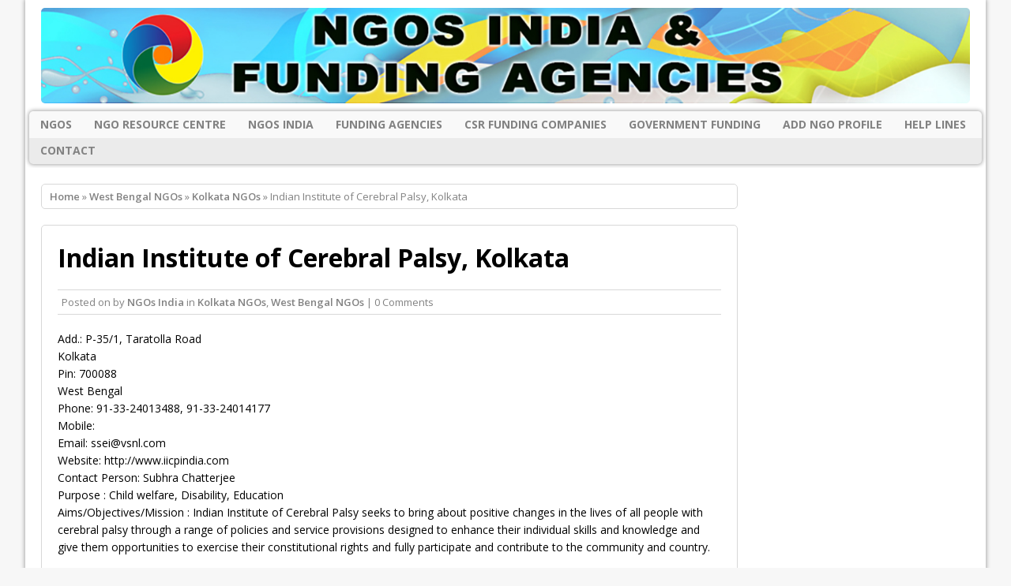

--- FILE ---
content_type: text/html; charset=UTF-8
request_url: https://ngosindia.org/west-bengal-ngos/indian-institute-of-cerebral-palsy-kolkata/
body_size: 30115
content:
<!DOCTYPE html>
<html class="no-js mh-enable-sb" lang="en-US">
<head>
<meta charset="UTF-8">
<meta name="viewport" content="width=device-width, initial-scale=1.0">
<link rel="profile" href="https://gmpg.org/xfn/11" />
<link rel="pingback" href="https://ngosindia.org/xmlrpc.php" />
<script type="44e32d61521884b4b270b199-text/javascript">
/* <![CDATA[ */
(()=>{var e={};e.g=function(){if("object"==typeof globalThis)return globalThis;try{return this||new Function("return this")()}catch(e){if("object"==typeof window)return window}}(),function({ampUrl:n,isCustomizePreview:t,isAmpDevMode:r,noampQueryVarName:o,noampQueryVarValue:s,disabledStorageKey:i,mobileUserAgents:a,regexRegex:c}){if("undefined"==typeof sessionStorage)return;const d=new RegExp(c);if(!a.some((e=>{const n=e.match(d);return!(!n||!new RegExp(n[1],n[2]).test(navigator.userAgent))||navigator.userAgent.includes(e)})))return;e.g.addEventListener("DOMContentLoaded",(()=>{const e=document.getElementById("amp-mobile-version-switcher");if(!e)return;e.hidden=!1;const n=e.querySelector("a[href]");n&&n.addEventListener("click",(()=>{sessionStorage.removeItem(i)}))}));const g=r&&["paired-browsing-non-amp","paired-browsing-amp"].includes(window.name);if(sessionStorage.getItem(i)||t||g)return;const u=new URL(location.href),m=new URL(n);m.hash=u.hash,u.searchParams.has(o)&&s===u.searchParams.get(o)?sessionStorage.setItem(i,"1"):m.href!==u.href&&(window.stop(),location.replace(m.href))}({"ampUrl":"https:\/\/ngosindia.org\/west-bengal-ngos\/indian-institute-of-cerebral-palsy-kolkata\/?amp=1","noampQueryVarName":"noamp","noampQueryVarValue":"mobile","disabledStorageKey":"amp_mobile_redirect_disabled","mobileUserAgents":["Mobile","Android","Silk\/","Kindle","BlackBerry","Opera Mini","Opera Mobi"],"regexRegex":"^\\\/((?:.|\\n)+)\\\/([i]*)$","isCustomizePreview":false,"isAmpDevMode":false})})();
/* ]]> */
</script>
    <style>
        .pro-wccp:before {
            content: "\f160";
            top: 3px;
        }
        .pro-wccp:before{
            color:#02CA03 !important
        }
        .pro-wccp {
            transform: rotate(45deg);
        }
    </style>
    <script id="wccp_pro_disable_selection" type="44e32d61521884b4b270b199-text/javascript">

var image_save_msg = 'You are not allowed to save images!';

var no_menu_msg = 'Context menu disabled!';

var smessage = "<b>Alert:</b> Content is protected !!";


"use strict";
/* This because search property "includes" does not supported by IE*/
if (!String.prototype.includes) {
String.prototype.includes = function(search, start) {
  if (typeof start !== 'number') {
	start = 0;
  }

  if (start + search.length > this.length) {
	return false;
  } else {
	return this.indexOf(search, start) !== -1;
  }
};
}
/*////////////////////////////////////*/
let canCall = true;

function call_disable_copy_WithDelay(e) {
  if (canCall) {
    canCall = false;
    disable_copy(e);
    setTimeout(() => {
      canCall = true;
    }, 1000);
  }
}

function disable_copy(e)
{
	window.wccp_pro_iscontenteditable_flag = false;
	
	wccp_pro_log_to_console_if_allowed("disable_copy");
	
	var e = e || window.event; // also there is no e.target property in IE. instead IE uses window.event.srcElement
  	
	var target = e.target || e.srcElement;

	var elemtype = e.target.nodeName;
	
	elemtype = elemtype.toUpperCase();
	
	if (apply_class_exclusion(e) == "Yes") return true;

	if(wccp_pro_iscontenteditable(e) == true) {return true;}
	
	if(is_content_editable_element(current_clicked_element) == true)
	{
		return true;
	}
	else
	{
		if (smessage !== "" && e.detail == 2)
			show_wccp_pro_message(smessage);
		
		if (isSafari)
		{
			return true;
		}
		else
		{
			//wccp_pro_clear_any_selection();
			
			return false;
		}
	}
	
	/*disable context menu when shift + right click is pressed*/
	var shiftPressed = 0;
	
	var evt = e?e:window.event;
	
	if (parseInt(navigator.appVersion)>3) {
		
		if (document.layers && navigator.appName=="Netscape")
			
			shiftPressed = (e.modifiers-0>3);
			
		else
			
			shiftPressed = e.shiftKey;
			
		if (shiftPressed) {
			
			if (smessage !== "") show_wccp_pro_message(smessage);
			
			var isFirefox = typeof InstallTrigger !== 'undefined';   /* Firefox 1.0+ */
			
			if (isFirefox) {
			evt.cancelBubble = true;
			if (evt.stopPropagation) evt.stopPropagation();
			if (evt.preventDefault()) evt.preventDefault();
			show_wccp_pro_message (smessage);
			wccp_pro_clear_any_selection();
			return false;
			}
			
			wccp_pro_clear_any_selection();
			return false;
		}
	}
	
	if(e.which === 2 ){
	var clickedTag_a = (e==null) ? event.srcElement.tagName : e.target.tagName;
	   show_wccp_pro_message(smessage);
       wccp_pro_clear_any_selection(); return false;
    }
	var isSafari = /Safari/.test(navigator.userAgent) && /Apple Computer/.test(navigator.vendor);
	var checker_IMG = 'checked';
	if (elemtype == "IMG" && checker_IMG == 'checked' && e.detail == 2) {show_wccp_pro_message(alertMsg_IMG);wccp_pro_clear_any_selection();return false;}

    //elemtype must be merged by elemtype checker on function disable_copy & disable_hot_keys
	if (is_content_editable_element(elemtype) == false)
	{
		if (smessage !== "" && e.detail == 2)
			show_wccp_pro_message(smessage);
		
		if (isSafari)
		{
			return true;
		}
		else
		{
			wccp_pro_clear_any_selection(); return false;
		}
	}
	else
	{
		return true;
	}
}
////////////////////////////
function disable_copy_ie()
{
	wccp_pro_log_to_console_if_allowed("disable_copy_ie_function_started");
	
	var e = e || window.event;
	/*also there is no e.target property in IE.*/
	/*instead IE uses window.event.srcElement*/
  	var target = e.target || e.srcElement;
	
	var elemtype = window.event.srcElement.nodeName;
	
	elemtype = elemtype.toUpperCase();

	if(wccp_pro_iscontenteditable(e) == true) return true;
	
	if (apply_class_exclusion(e) == "Yes") return true;
	
	if (elemtype == "IMG") {show_wccp_pro_message(alertMsg_IMG);return false;}
	
	//elemtype must be merged by elemtype checker on function disable_copy & disable_hot_keys
	if (is_content_editable_element(elemtype) == false)
	{
		return false;
	}
}
function disable_drag_text(e)
{
	wccp_pro_log_to_console_if_allowed("disable_drag_text");
	
	/*var isSafari = /Safari/.test(navigator.userAgent) && /Apple Computer/.test(navigator.vendor);*/
	/*if (isSafari) {show_wccp_pro_message(alertMsg_IMG);return false;}*/
	
	var e = e || window.event; // also there is no e.target property in IE. instead IE uses window.event.srcElement*/
  	
	var target = e.target || e.srcElement;
	
	/*For contenteditable tags*/
	
	if (apply_class_exclusion(e) == "Yes") return true;

	var elemtype = e.target.nodeName;
	
	elemtype = elemtype.toUpperCase();
	
	var disable_drag_text_drop = 'checked';
	
	if (disable_drag_text_drop != "checked")  return true;
	
	if (window.location.href.indexOf("/user/") > -1) {
      return true; /*To allow users to drag & drop images when editing thier profiles*/
    }
	
	return false;
}

/*/////////////////special for safari Start////////////////*/
var onlongtouch;

var timer;

var touchduration = 1000; /*length of time we want the user to touch before we do something*/

var elemtype = "";

function touchstart(e)
{
	wccp_pro_log_to_console_if_allowed("touchstart");
	
	e = e || window.event;// also there is no e.target property in IE. instead IE uses window.event.srcElement
	
	var target = e.target || e.srcElement;

	var elemtype = e.target.nodeName;
	
	elemtype = elemtype.toUpperCase();
	
	//if (elemtype == "A") return;

	if (apply_class_exclusion(elemtype) == 'Yes') return;
	/*also there is no e.target property in IE.*/
	/*instead IE uses window.event.srcElement*/
	
	if(!wccp_pro_is_passive()) e.preventDefault();
	if (!timer) {
		timer = setTimeout(onlongtouch, touchduration);
	}
}

function touchend()
{
	wccp_pro_log_to_console_if_allowed("touchend");
	
    /*stops short touches from firing the event*/
    if (timer) {
        clearTimeout(timer);
        timer = null;
    }
	onlongtouch();
}

onlongtouch = function(e)/*this will clear the current selection if any_not_editable_thing selected*/
{
	wccp_pro_log_to_console_if_allowed("onlongtouch");
	
	if (is_content_editable_element(elemtype) == false)
	{
		if (window.getSelection) {
			if (window.getSelection().empty) { /*Chrome*/
			window.getSelection().empty();
			} else if (window.getSelection().removeAllRanges) {  /*Firefox*/
			window.getSelection().removeAllRanges();
			}
		} else if (document.selection) {  /*IE?*/
			var textRange = document.body.createTextRange();
			textRange.moveToElementText(element);
			textRange.select();

			document.selection.empty();
		}
		return false;
	}
};

document.addEventListener("DOMContentLoaded", function(event)
	{ 
		window.addEventListener("touchstart", touchstart, false);
		window.addEventListener("touchend", touchend, false);
	});


function wccp_pro_is_passive()
{
	wccp_pro_log_to_console_if_allowed("wccp_pro_is_passive");
	
	var cold = false,
	hike = function() {};

	try {
	var aid = Object.defineProperty({}, 'passive', {
	get() {cold = true}
	});
	window.addEventListener('test', hike, aid);
	window.removeEventListener('test', hike, aid);
	} catch (e) {}

	return cold;
}
/*/////////////////////////////////////////////////////////////////*/
function reEnable()
{
	return true;
}

if(navigator.userAgent.indexOf('MSIE')==-1) //If not IE
{
	document.ondragstart = disable_drag_text;
	document.onselectstart = call_disable_copy_WithDelay;
	document.onselectionchange = call_disable_copy_WithDelay;
	//document.onmousedown = disable_copy;
	//document.addEventListener('click', disable_copy, false);
	//document.addEventListener('click', set_current_clicked_element, false);
	document.addEventListener('mousedown', set_current_clicked_element, false);
	//document.onclick = reEnable;
}else
{
	document.onselectstart = disable_copy_ie;
}

var current_clicked_element = "";

var current_clicked_object = null;

function set_current_clicked_element(e)
{
	var e = e || window.event; // also there is no e.target property in IE. instead IE uses window.event.srcElement
  	
	var target = e.target || e.srcElement;

	var elemtype = e.target.nodeName;
	
	elemtype = elemtype.toUpperCase();
	
	current_clicked_element = elemtype;
	
	wccp_pro_log_to_console_if_allowed("current_clicked_element = " + current_clicked_element, arguments.callee.name);
}
</script>
	<script id="wccp_pro_css_disable_selection" type="44e32d61521884b4b270b199-text/javascript">
	function wccp_pro_msieversion() 
		{
			var ua = window.navigator.userAgent;
			var msie = ua.indexOf("MSIE");
			var msie2 = ua.indexOf("Edge");
			var msie3 = ua.indexOf("Trident");

		if (msie > -1 || msie2 > -1 || msie3 > -1) // If Internet Explorer, return version number
		{
			return "IE";
		}
		else  // If another browser, return 0
		{
			return "otherbrowser";
		}
	}
    
	var e = document.getElementsByTagName('H1')[0];
	if(e && wccp_pro_msieversion() == "IE")
	{
		e.setAttribute('unselectable',"on");
	}
	</script>
<script id="wccp_pro_disable_hot_keys" type="44e32d61521884b4b270b199-text/javascript">
/*****************For contenteditable tags***************/
var wccp_pro_iscontenteditable_flag = false;

function wccp_pro_iscontenteditable(e)
{
	var e = e || window.event; // also there is no e.target property in IE. instead IE uses window.event.srcElement
  	
	var target = e.target || e.srcElement;
	
	var iscontenteditable = "false";
		
	if(typeof target.getAttribute!="undefined" )
	{
		iscontenteditable = target.getAttribute("contenteditable"); // Return true or false as string
		
		if(typeof target.hasAttribute!="undefined")
		{
			if(target.hasAttribute("contenteditable"))
				iscontenteditable = true;
		}
	}
	
	wccp_pro_log_to_console_if_allowed("iscontenteditable:" + iscontenteditable);
	
	var iscontenteditable2 = false;
	
	if(typeof target.isContentEditable!="undefined" ) iscontenteditable2 = target.isContentEditable; // Return true or false as boolean

	if(target.parentElement !=null) iscontenteditable2 = target.parentElement.isContentEditable;
	
	if (iscontenteditable == "true" || iscontenteditable == true || iscontenteditable2 == true)
	{
		if(typeof target.style!="undefined" ) target.style.cursor = "text";
		
		wccp_pro_iscontenteditable_flag = true;
		
		wccp_pro_log_to_console_if_allowed("wccp_pro_iscontenteditable: true");
		
		return true;
	}
	wccp_pro_log_to_console_if_allowed("wccp_pro_iscontenteditable: false");
}
/******************************************************/
function wccp_pro_clear_any_selection()
{
	if(window.wccp_pro_iscontenteditable_flag == true) return;
	
	wccp_pro_log_to_console_if_allowed("wccp_pro_clear_any_selection");
	
	var myName = wccp_pro_clear_any_selection.caller.toString();
	
	myName = myName.substr('function '.length);
	
	myName = myName.substr(0, myName.indexOf('('));

	wccp_pro_log_to_console_if_allowed("called_by: " + myName);
	
	if (window.getSelection)
	{
		if (window.getSelection().empty)
		{  // Chrome
			window.getSelection().empty();
		} else if (window.getSelection().removeAllRanges) 
		{  // Firefox
			window.getSelection().removeAllRanges();
		}
	} else if (document.selection)
	{  // IE?
		document.selection.empty();
	}
	
	//show_wccp_pro_message("You are not allowed to make this operation");
}


/*Is content_editable element*/
function is_content_editable_element(element_name = "")
{
	if (element_name == "TEXT" || element_name == "#TEXT" || element_name == "TEXTAREA" || element_name == "INPUT" || element_name == "PASSWORD" || element_name == "SELECT" || element_name == "OPTION" || element_name == "EMBED" || element_name == "CODE" || element_name == "CODEBLOCK_WCCP")
	{
		wccp_pro_log_to_console_if_allowed("is_content_editable_element: true >>" + element_name);
		
		return true;
	}
	wccp_pro_log_to_console_if_allowed("is_content_editable_element: false >>" + element_name);
	
	return false;
}
/*Is selection enabled element*/
/*
function is_selection_enabled_element(element_name = "")
{
	if (is_content_editable_element == true)
	{
		wccp_pro_log_to_console_if_allowed("is_selection_enabled_element: true >>" + element_name);
		
		return true;
	}
	wccp_pro_log_to_console_if_allowed("is_selection_enabled_element: false >>" + element_name);
	
	return false;
}
*/
/*Hot keys function  */
function disable_hot_keys(e)
{
	wccp_pro_log_to_console_if_allowed("disable_hot_keys");
	
	e = e || window.event;
	
	//console.log(e);
	
	if (!e) return;
	
	var key;

		if(window.event)
			  key = window.event.keyCode;     /*IE*/
		else if (e.hasOwnProperty("which")) key = e.which;     /*firefox (97)*/

	wccp_pro_log_to_console_if_allowed("Data:", key);
	
			
		if (key == 123 || (e.ctrlKey && e.shiftKey && e.keyCode == 'J'.charCodeAt(0)) )//F12 chrome developer key disable
		{
			show_wccp_pro_message('You are not allowed to print or save this page!!');
			
			return false;
		}
		
	var elemtype = e.target.tagName;
	
	elemtype = elemtype.toUpperCase();
	
	var sel = getSelectionTextAndContainerElement();
	
	if(elemtype == "BODY" && sel.text != "") elemtype = sel.containerElement.tagName; /* no need for it when tag name is BODY, so we get the selected text tag name */

	/*elemtype must be merged by elemtype checker on function disable_copy & disable_copy_ie*/
	if (is_content_editable_element(elemtype) == true)
	{
		elemtype = 'TEXT';
	}
	
	if(wccp_pro_iscontenteditable(e) == true) elemtype = 'TEXT';
	
		if (key == 44)/*For any emement type, text elemtype is not excluded here, (prntscr (44)*/
		{
			copyTextToClipboard("");
			show_wccp_pro_message('You are not allowed to print or save this page!!');
			return false;
		}	
	if (e.ctrlKey || e.metaKey)
	{
		if (elemtype!= 'TEXT' && (key == 97 || key == 99 || key == 120 || key == 26 || key == 43))
		{
			 show_wccp_pro_message('<b>Alert:</b> You are not allowed to copy content or view source');
			 return false;
		}
		if (elemtype!= 'TEXT')
		{
						
			if (key == 65)
			{
				show_wccp_pro_message('You are not allowed to print or save this page!!');
				return false;
			}			
						
			if (key == 67)
			{
				show_wccp_pro_message('You are not allowed to print or save this page!!');
				return false;
			}			
						
			if (key == 88)
			{
				show_wccp_pro_message('You are not allowed to print or save this page!!');
				return false;
			}			
						
			if (key == 86)
			{
				show_wccp_pro_message('You are not allowed to print or save this page!!');
				return false;
			}		}
				
		if (key == 85)
		{
			show_wccp_pro_message('You are not allowed to print or save this page!!');
			return false;
		}		
				if (key == 80)
		{
			show_wccp_pro_message('You are not allowed to print or save this page!!');
			return false;
		}		
				if (key == 44)
		{
			copyTextToClipboard("no");
			show_wccp_pro_message('You are not allowed to print or save this page!!');
			return false;
		}		
		
					if (key == 73)//F12 chrome developer key disable
			{
				show_wccp_pro_message('You are not allowed to print or save this page!!');
				return false;
			}
				
				
		if (key == 83)
		{
			show_wccp_pro_message('You are not allowed to print or save this page!!');
			return false;
		}    }
return true;
}


window.addEventListener('load', function (){
	if(window.Zepto || !window.jQuery) jQuery =  $;
	jQuery(document).ready(function() {
	  jQuery(document).bind("keyup keydown", disable_hot_keys);
	});
});

</script>
	<script id="wccp_pro_disable_Right_Click" type="44e32d61521884b4b270b199-text/javascript">

	function wccp_pro_nocontext(e)
	{
		wccp_pro_log_to_console_if_allowed("wccp_pro_nocontext function");
		
		const caller = wccp_pro_nocontext.caller;
		
		if (caller) wccp_pro_log_to_console_if_allowed("Caller function is: " + caller.name);
		
		e = e || window.event; // also there is no e.target property in IE. instead IE uses window.event.srcElement
		
		if (apply_class_exclusion(e) == 'Yes') return true;
		
		var exception_tags = 'NOTAG,';
		
		var clickedTag = (e==null) ? event.srcElement.tagName : e.target.tagName;
		
		wccp_pro_log_to_console_if_allowed("clickedTag: " + clickedTag);
		
		var target = e.target || e.srcElement;
		
		var parent_tag = ""; var parent_of_parent_tag = "";
		
		if(target.parentElement != null)
		{
			parent_tag = target.parentElement.tagName;
			
			if(target.parentElement.parentElement != null) parent_of_parent_tag = target.parentElement.parentElement.tagName;
		}
		
		var checker = 'checked';
		if ((clickedTag == "IMG" || clickedTag == "FIGURE" || clickedTag == "SVG" || clickedTag == "PROTECTEDIMGDIV") && checker == 'checked') {
			if (alertMsg_IMG != "")show_wccp_pro_message(alertMsg_IMG);
			return false;
		}else {exception_tags = exception_tags + 'IMG,';}
		
		checker = '';
		if ((clickedTag == "VIDEO" || clickedTag == "PROTECTEDWCCPVIDEO" || clickedTag == "EMBED") && checker == 'checked') {
			if (alertMsg_VIDEO != "")show_wccp_pro_message(alertMsg_VIDEO);
			return false;
		}else {exception_tags = exception_tags + 'VIDEO,PROTECTEDWCCPVIDEO,EMBED,';}
		
		checker = 'checked';
		if ((clickedTag == "A" || clickedTag == "TIME" || parent_tag == "A" || parent_of_parent_tag == "A") && checker == 'checked') {
			if (alertMsg_A != "")show_wccp_pro_message(alertMsg_A);
			return false;
		}else {exception_tags = exception_tags + 'A,';if(parent_tag == "A" || parent_of_parent_tag == "A") clickedTag = "A";}

		checker = 'checked';
		if ((clickedTag == "P" || clickedTag == "B" || clickedTag == "FONT" ||  clickedTag == "LI" || clickedTag == "UL" || clickedTag == "STRONG" || clickedTag == "OL" || clickedTag == "BLOCKQUOTE" || clickedTag == "TH" || clickedTag == "TR" || clickedTag == "TD" || clickedTag == "SPAN" || clickedTag == "EM" || clickedTag == "SMALL" || clickedTag == "I" || clickedTag == "BUTTON") && checker == 'checked') {
			if (alertMsg_PB != "")show_wccp_pro_message(alertMsg_PB);
			return false;
		}else {exception_tags = exception_tags + 'P,B,FONT,LI,UL,STRONG,OL,BLOCKQUOTE,TD,SPAN,EM,SMALL,I,BUTTON,';}
		
		checker = 'checked';
		if ((clickedTag == "INPUT" || clickedTag == "PASSWORD") && checker == 'checked') {
			if (alertMsg_INPUT != "")show_wccp_pro_message(alertMsg_INPUT);
			return false;
		}else {exception_tags = exception_tags + 'INPUT,PASSWORD,';}
		
		checker = 'checked';
		if ((clickedTag == "H1" || clickedTag == "H2" || clickedTag == "H3" || clickedTag == "H4" || clickedTag == "H5" || clickedTag == "H6" || clickedTag == "ASIDE" || clickedTag == "NAV") && checker == 'checked') {
			if (alertMsg_H != "")show_wccp_pro_message(alertMsg_H);
			return false;
		}else {exception_tags = exception_tags + 'H1,H2,H3,H4,H5,H6,';}
		
		checker = 'checked';
		if (clickedTag == "TEXTAREA" && checker == 'checked') {
			if (alertMsg_TEXTAREA != "")show_wccp_pro_message(alertMsg_TEXTAREA);
			return false;
		}else {exception_tags = exception_tags + 'TEXTAREA,';}
		
		checker = 'checked';
		if ((clickedTag == "DIV" || clickedTag == "BODY" || clickedTag == "HTML" || clickedTag == "ARTICLE" || clickedTag == "SECTION" || clickedTag == "NAV" || clickedTag == "HEADER" || clickedTag == "FOOTER") && checker == 'checked') {
			if (alertMsg_EmptySpaces != "")show_wccp_pro_message(alertMsg_EmptySpaces);
			return false;
		}
		else
		{
			if (exception_tags.indexOf(clickedTag)!=-1)
			{
				return true;
			}
			else
			return false;
		}
	}
	
	function disable_drag_images(e)
	{return;
		wccp_pro_log_to_console_if_allowed("disable_drag_images");
		
		var e = e || window.event; // also there is no e.target property in IE. instead IE uses window.event.srcElement
		
		var target = e.target || e.srcElement;
		
		//For contenteditable tags
		if (apply_class_exclusion(e) == "Yes") return true;

		var elemtype = e.target.nodeName;
		
		if (elemtype != "IMG") {return;}
		
		elemtype = elemtype.toUpperCase();
		
		var disable_drag_drop_images = 'checked';
		
		if (disable_drag_drop_images != "checked")  return true;
		
		if (window.location.href.indexOf("/user/") > -1) {
		  return true; //To allow users to drag & drop images when editing thier profiles
		}
		
		show_wccp_pro_message(alertMsg_IMG);
		
		return false;
	}
	
	var alertMsg_IMG = "<b>Alert:</b> Protected image";
	var alertMsg_A = "<b>Alert:</b> This link is protected";
	var alertMsg_PB = "<b>Alert:</b> Right click on text is disabled";
	var alertMsg_INPUT = "<b>Alert:</b> Right click is disabled";
	var alertMsg_H = "<b>Alert:</b> Right click on headlines is disabled";
	var alertMsg_TEXTAREA = "<b>Alert:</b> Right click is disabled";
	var alertMsg_EmptySpaces = "<b>Alert:</b> Right click on empty spaces is disabled";
	var alertMsg_VIDEO = "<b>Alert:</b> Right click on videos is disabled";
	//document.oncontextmenu=null;
	window.addEventListener('load', function (){
	if(window.Zepto || !window.jQuery) jQuery =  $;
	jQuery(document).ready(function(){
		jQuery(document).on('contextmenu', wccp_pro_nocontext);
	});
	});
	window.addEventListener('load', function (){
	if (typeof jQuery === 'undefined')
	{
		alert("no jquery");
		document.oncontextmenu = wccp_pro_nocontext;
		document.addEventListener("contextmenu",wccp_pro_nocontext);
		window.addEventListener("contextmenu",wccp_pro_nocontext);
	}
	});
</script>
	
	<script id="wccp_pro_disable_drag_images" type="44e32d61521884b4b270b199-text/javascript">
	document.ondragstart = disable_drag_images;
		window.addEventListener('load', function (){
			if(window.Zepto || !window.jQuery) jQuery =  $;
			jQuery(document).ready(function(){
				jQuery('img').each(function() {
					jQuery(this).attr('draggable', false);
				});
			});
		});
	</script>
	<style id="wccp_pro_style1">
		img{
			-moz-user-select: none;
			-webkit-user-select: none;
			-ms-user-select: none;
			-khtml-user-select: none;
			user-select: none;
			-webkit-user-drag: none;
		}
	</style>
<style><!-- Start your code after this line -->
 
<!-- End your code before this line --></style><script id="wccp_pro_class_exclusion" type="44e32d61521884b4b270b199-text/javascript">
function copyToClipboard(elem) {
	  // create hidden text element, if it doesn't already exist
    var targetId = "_wccp_pro_hiddenCopyText_";
    {
        // must use a temporary form element for the selection and copy
        target = document.getElementById(targetId);
        if (!target) {
            var target = document.createElement("textarea");
            target.style.position = "absolute";
            target.style.left = "-9999px";
            target.style.top = "0";
            target.id = targetId;
            document.body.appendChild(target);
        }
        target.textContent = elem.textContent;
    }
    // select the content
    var currentFocus = document.activeElement;
    target.focus();
    target.setSelectionRange(0, target.value.length);
    
    // copy the selection
    var succeed;
    try {
    	  succeed = document.execCommand("copy");
    } catch(e) {
        succeed = false;
    }

    // restore original focus
    if (currentFocus && typeof currentFocus.focus === "function") {
        currentFocus.focus();
    }
    
    
	// clear temporary content
	target.textContent = "";
	document.getElementsByTagName('span')[0].innerHTML = " ";
    return succeed;
}
/**************************************************/
function wccp_pro_log_to_console_if_allowed(data = "")
{//return;
	var myName = "";
	
	if(wccp_pro_log_to_console_if_allowed.caller != null) myName = wccp_pro_log_to_console_if_allowed.caller.toString();
	
	myName = myName.substr('function '.length);
	
	myName = myName.substr(0, myName.indexOf('('));
	
	}
/**************************************************/
function fallbackCopyTextToClipboard(text) {
  var textArea = document.createElement("textarea");
  textArea.value = text;
  document.body.appendChild(textArea);
  textArea.focus();
  textArea.select();

  try {
    var successful = document.execCommand("copy");
    var msg = successful ? "successful" : "unsuccessful";
    wccp_pro_log_to_console_if_allowed("Fallback: Copying text command was " + msg);
  } catch (err) {
    console.error("Fallback: Oops, unable to copy", err);
  }

  document.body.removeChild(textArea);
}
/*****************************************/
function copyTextToClipboard(text) {
  if (!navigator.clipboard) {
    fallbackCopyTextToClipboard(text);
    return;
  }
  navigator.clipboard.writeText(text).then(
    function() {
      console.log("Async: Copying to clipboard was successful!");
    },
    function(err) {
      console.error("Async: Could not copy text: ", err);
    }
  );
}
/*****************************************/
/*getSelectionTextAndContainerElement*/
function getSelectionTextAndContainerElement()
{
    var text = "", containerElement = null;
    if (typeof window.getSelection != "undefined") {
        var sel = window.getSelection();
        if (sel.rangeCount) {
            var node = sel.getRangeAt(0).commonAncestorContainer;
            containerElement = node.nodeType == 1 ? node : node.parentNode;
			if (typeof(containerElement.parentElement) != 'undefined') current_clicked_object = containerElement.parentElement;
            text = sel.toString();
        }
    } else if (typeof document.selection != "undefined" && document.selection.type != "Control")
	{
        var textRange = document.selection.createRange();
        containerElement = textRange.parentElement();
        text = textRange.text;
    }
    
	return {
        text: text,
        containerElement: containerElement
    };
}

function getSelectionParentElement() {
    var parentEl = null, sel;
	
    if (window.getSelection) {
        sel = window.getSelection();
        if (sel.rangeCount) {
            parentEl = sel.getRangeAt(0).commonAncestorContainer;
			//sel.getRangeAt(0).startContainer.parentNode;
            if (parentEl.nodeType != 1) {
                parentEl = parentEl.parentNode;
            }
        }
    } else if ( (sel = document.selection) && sel.type != "Control") {
        parentEl = sel.createRange().parentElement();
    }
	
	let arr = new Array();
	
	arr["nodeName"] = "cant_find_parent_element";
	
	if(parentEl != null)
		return parentEl;
	else
		return arr;
}
/*****************************************/
function sleep(ms) {
    return new Promise(resolve => setTimeout(resolve, ms));
}
/*****************************************/
</script>

<script id="apply_class_exclusion" type="44e32d61521884b4b270b199-text/javascript">
function apply_class_exclusion(e)
{
	wccp_pro_log_to_console_if_allowed(e);
	
	var my_return = 'No';
	
	var e = e || window.event; // also there is no e.target property in IE. instead IE uses window.event.srcElement
  	
	var target = e.target || e.srcElement || e || 'nothing';
	
	var excluded_classes = '' + '';
	
	var class_to_exclude = "";
	
	if(target.parentElement != null)
	{
		class_to_exclude = target.className + ' ' + target.parentElement.className || '';
	}else{
		class_to_exclude = target.className;
	}
	
	var class_to_exclude_array = Array();
	
	//console.log(class_to_exclude);
	
	if (typeof(class_to_exclude) != 'undefined') class_to_exclude_array = class_to_exclude.split(" ");
	
	//console.log (class_to_exclude_array);
	
	class_to_exclude_array.forEach(function(item)
	{
		if(item != '' && excluded_classes.indexOf(item)>=0)
		{
			//target.style.cursor = "text";
			
			//console.log ('Yes');
			
			my_return = 'Yes';
		}
	});

	try {
		class_to_exclude = target.parentElement.getAttribute('class') || target.parentElement.className || '';
		}
	catch(err) 
		{
		class_to_exclude = '';
		}
	
	if(class_to_exclude != '' && excluded_classes.indexOf(class_to_exclude)>=0)
	{
		//target.style.cursor = "text";
		my_return = 'Yes';
	}

	return my_return;
}
</script>
<style id="wccp_pro_style2" data-asas-style="">

	
	*[contenteditable] , [contenteditable] *,*[contenteditable="true"] , [contenteditable="true"] * { /* for contenteditable tags*/ , /* for tags inside contenteditable tags*/
	  -webkit-user-select: auto !important;
	  cursor: text !important;
	  user-select: text !important;
	  pointer-events: auto !important;
	}
	
	/*
	*[contenteditable]::selection, [contenteditable] *::selection, [contenteditable="true"]::selection, [contenteditable="true"] *::selection { background: Highlight !important; color: HighlightText !important;}
	*[contenteditable]::-moz-selection, [contenteditable="true"] *::-moz-selection { background: Highlight !important; color: HighlightText !important;}
	input::selection,textarea::selection, code::selection, code > *::selection { background: Highlight !important; color: HighlightText !important;}
	input::-moz-selection,textarea::-moz-selection, code::-moz-selection, code > *::-moz-selection { background: Highlight !important; color: HighlightText !important;}
	*/
	a{ cursor: pointer ; pointer-events: auto !important;}

	</style><style>TEXT,TEXTAREA,input[type="text"] {cursor: text !important; user-select: text !important;}</style>	<script id="wccp_pro_alert_message" type="44e32d61521884b4b270b199-text/javascript">
	window.addEventListener('DOMContentLoaded', function() {}); //This line to stop JS deffer function in wp-rockt pluign
	
	window.addEventListener('load', function (){
		// Create the first div element with the "oncontextmenu" attribute
		const wccp_pro_mask = document.createElement('div');
		wccp_pro_mask.setAttribute('oncontextmenu', 'return false;');
		wccp_pro_mask.setAttribute('id', 'wccp_pro_mask');

		// Create the second div element with the "msgmsg-box-wpcp hideme" classes
		const wpcp_error_message = document.createElement('div');
		wpcp_error_message.setAttribute('id', 'wpcp-error-message');
		wpcp_error_message.setAttribute('class', 'msgmsg-box-wpcp hideme');

		// Add a span element with the "error: " text inside the second div
		const error_span = document.createElement('span');
		error_span.innerText = 'error: ';
		wpcp_error_message.appendChild(error_span);

		// Add the error message text inside the second div
		const error_text = document.createTextNode('<b>Alert:</b> Content is protected !!');
		wpcp_error_message.appendChild(error_text);

		// Add the div elements to the document body
		document.body.appendChild(wccp_pro_mask);
		document.body.appendChild(wpcp_error_message);
	});

	var timeout_result;
	function show_wccp_pro_message(smessage="", style="")
	{
		wccp_pro_log_to_console_if_allowed(smessage);
				
		timeout = 3000;
		
		if(style == "") style = "warning-wpcp";
		
		if (smessage !== "" && timeout!=0)
		{
			var smessage_text = smessage;
			jquery_fadeTo();
			document.getElementById("wpcp-error-message").innerHTML = smessage_text;
			document.getElementById("wpcp-error-message").className = "msgmsg-box-wpcp showme " + style;
			clearTimeout(timeout_result);
			timeout_result = setTimeout(hide_message, timeout);
		}
		else
		{
			clearTimeout(timeout_result);
			timeout_result = setTimeout(hide_message, timeout);
		}
	}
	function hide_message()
	{
		jquery_fadeOut();
		document.getElementById("wpcp-error-message").className = "msgmsg-box-wpcp warning-wpcp hideme";
	}
	function jquery_fadeTo()
	{
		try {
			jQuery("#wccp_pro_mask").fadeTo("slow", 0.3);
		}
		catch(err) {
			//alert(err.message);
			}
	}
	function jquery_fadeOut()
	{
		try {
			jQuery("#wccp_pro_mask").fadeOut( "slow" );
		}
		catch(err) {}
	}
	</script>
	<style>
	#wccp_pro_mask
	{
		position: absolute;
		bottom: 0;
		left: 0;
		position: fixed;
		right: 0;
		top: 0;
		background-color: #000;
		pointer-events: none;
		display: none;
		z-index: 10000;
		animation: 0.5s ease 0s normal none 1 running ngdialog-fadein;
		background: rgba(0, 0, 0, 0.4) none repeat scroll 0 0;
	}
	#wpcp-error-message {
	    direction: ltr;
	    text-align: center;
	    transition: opacity 900ms ease 0s;
		pointer-events: none;
	    z-index: 99999999;
	}
	.hideme {
    	opacity:0;
    	visibility: hidden;
	}
	.showme {
    	opacity:1;
    	visibility: visible;
	}
	.msgmsg-box-wpcp {
		border-radius: 10px;
		color: #555555;
		font-family: Tahoma;
		font-size: 12px;
		margin: 10px !important;
		padding: 10px 36px !important;
		position: fixed;
		width: 255px;
		top: 50%;
		left: 50%;
		margin-top: -10px !important;
		margin-left: -130px !important;
	}
	.msgmsg-box-wpcp b {
		font-weight:bold;
	}
		.warning-wpcp {
		background:#ffecec url('https://ngosindia.org/wp-content/plugins/wccp-pro/images/warning.png') no-repeat 10px 50%;
		border:1px solid #f2bfbf;
		-webkit-box-shadow: 0px 0px 34px 2px #f2bfbf;
		-moz-box-shadow: 0px 0px 34px 2px #f2bfbf;
		box-shadow: 0px 0px 34px 2px #f2bfbf;
	}
	.success-wpcp {
		background: #fafafa url('https://ngosindia.org/wp-content/plugins/wccp-pro/images/success.png') no-repeat 10px 50%;
		border: 1px solid #00b38f;
		box-shadow: 0px 0px 34px 2px #adc;
	}
    </style>
<meta name='robots' content='index, follow, max-image-preview:large, max-snippet:-1, max-video-preview:-1' />

<!-- Google Tag Manager for WordPress by gtm4wp.com -->
<script data-cfasync="false" data-pagespeed-no-defer>
	var gtm4wp_datalayer_name = "dataLayer";
	var dataLayer = dataLayer || [];

	const gtm4wp_scrollerscript_debugmode         = true;
	const gtm4wp_scrollerscript_callbacktime      = 100;
	const gtm4wp_scrollerscript_readerlocation    = 150;
	const gtm4wp_scrollerscript_contentelementid  = "content";
	const gtm4wp_scrollerscript_scannertime       = 60;
</script>
<!-- End Google Tag Manager for WordPress by gtm4wp.com -->
	<!-- This site is optimized with the Yoast SEO plugin v26.8 - https://yoast.com/product/yoast-seo-wordpress/ -->
	<title>Indian Institute of Cerebral Palsy, Kolkata - NGOs India and Funding Agencies</title>
	<link rel="canonical" href="https://ngosindia.org/west-bengal-ngos/indian-institute-of-cerebral-palsy-kolkata/" />
	<meta property="og:locale" content="en_US" />
	<meta property="og:type" content="article" />
	<meta property="og:title" content="Indian Institute of Cerebral Palsy, Kolkata - NGOs India and Funding Agencies" />
	<meta property="og:description" content="Add.: P-35/1, Taratolla RoadKolkataPin: 700088West BengalPhone: 91-33-24013488, 91-33-24014177Mobile: Email: ssei@vsnl.comWebsite: http://www.iicpindia.comContact Person: Subhra ChatterjeePurpose : Child welfare, Disability, EducationAims/Objectives/Mission : Indian Institute of Cerebral Palsy seeks to bring about positive changes in the lives of all people with cerebral palsy through a range of policies and service provisions designed to enhance their individual skills and knowledge and give them opportunities to exercise their constitutional rights and fully participate and contribute to the community and country. Tweet" />
	<meta property="og:url" content="https://ngosindia.org/west-bengal-ngos/indian-institute-of-cerebral-palsy-kolkata/" />
	<meta property="og:site_name" content="NGOs India and Funding Agencies" />
	<meta property="article:publisher" content="https://www.facebook.com/ngoindia" />
	<meta property="article:published_time" content="2014-02-22T00:37:05+00:00" />
	<meta property="article:modified_time" content="2018-12-23T14:59:09+00:00" />
	<meta name="author" content="NGOs India" />
	<meta name="twitter:card" content="summary_large_image" />
	<meta name="twitter:label1" content="Written by" />
	<meta name="twitter:data1" content="NGOs India" />
	<script type="application/ld+json" class="yoast-schema-graph">{"@context":"https://schema.org","@graph":[{"@type":"Article","@id":"https://ngosindia.org/west-bengal-ngos/indian-institute-of-cerebral-palsy-kolkata/#article","isPartOf":{"@id":"https://ngosindia.org/west-bengal-ngos/indian-institute-of-cerebral-palsy-kolkata/"},"author":{"name":"NGOs India","@id":"https://ngosindia.org/#/schema/person/86b47c2ee8054f630b0704f2f6b2aea7"},"headline":"Indian Institute of Cerebral Palsy, Kolkata","datePublished":"2014-02-22T00:37:05+00:00","dateModified":"2018-12-23T14:59:09+00:00","mainEntityOfPage":{"@id":"https://ngosindia.org/west-bengal-ngos/indian-institute-of-cerebral-palsy-kolkata/"},"wordCount":89,"commentCount":0,"publisher":{"@id":"https://ngosindia.org/#organization"},"articleSection":["Kolkata NGOs","West Bengal NGOs"],"inLanguage":"en-US","potentialAction":[{"@type":"CommentAction","name":"Comment","target":["https://ngosindia.org/west-bengal-ngos/indian-institute-of-cerebral-palsy-kolkata/#respond"]}]},{"@type":"WebPage","@id":"https://ngosindia.org/west-bengal-ngos/indian-institute-of-cerebral-palsy-kolkata/","url":"https://ngosindia.org/west-bengal-ngos/indian-institute-of-cerebral-palsy-kolkata/","name":"Indian Institute of Cerebral Palsy, Kolkata - NGOs India and Funding Agencies","isPartOf":{"@id":"https://ngosindia.org/#website"},"datePublished":"2014-02-22T00:37:05+00:00","dateModified":"2018-12-23T14:59:09+00:00","breadcrumb":{"@id":"https://ngosindia.org/west-bengal-ngos/indian-institute-of-cerebral-palsy-kolkata/#breadcrumb"},"inLanguage":"en-US","potentialAction":[{"@type":"ReadAction","target":["https://ngosindia.org/west-bengal-ngos/indian-institute-of-cerebral-palsy-kolkata/"]}]},{"@type":"BreadcrumbList","@id":"https://ngosindia.org/west-bengal-ngos/indian-institute-of-cerebral-palsy-kolkata/#breadcrumb","itemListElement":[{"@type":"ListItem","position":1,"name":"Home","item":"https://ngosindia.org/"},{"@type":"ListItem","position":2,"name":"Indian Institute of Cerebral Palsy, Kolkata"}]},{"@type":"WebSite","@id":"https://ngosindia.org/#website","url":"https://ngosindia.org/","name":"NGOs of India and Funding Agencies","description":"Profiles of Indian NGOs &amp; National - Ineternational Funding Agencies - Government Grants","publisher":{"@id":"https://ngosindia.org/#organization"},"potentialAction":[{"@type":"SearchAction","target":{"@type":"EntryPoint","urlTemplate":"https://ngosindia.org/?s={search_term_string}"},"query-input":{"@type":"PropertyValueSpecification","valueRequired":true,"valueName":"search_term_string"}}],"inLanguage":"en-US"},{"@type":"Organization","@id":"https://ngosindia.org/#organization","name":"NGOs India","url":"https://ngosindia.org/","logo":{"@type":"ImageObject","inLanguage":"en-US","@id":"https://ngosindia.org/#/schema/logo/image/","url":"https://i0.wp.com/ngosindia.org/wp-content/uploads/2019/08/ngosindia.png?fit=2000%2C2268&ssl=1","contentUrl":"https://i0.wp.com/ngosindia.org/wp-content/uploads/2019/08/ngosindia.png?fit=2000%2C2268&ssl=1","width":2000,"height":2268,"caption":"NGOs India"},"image":{"@id":"https://ngosindia.org/#/schema/logo/image/"},"sameAs":["https://www.facebook.com/ngoindia"]},{"@type":"Person","@id":"https://ngosindia.org/#/schema/person/86b47c2ee8054f630b0704f2f6b2aea7","name":"NGOs India","image":{"@type":"ImageObject","inLanguage":"en-US","@id":"https://ngosindia.org/#/schema/person/image/","url":"https://secure.gravatar.com/avatar/c3b11a28fa78ca2ca2212e06f9bd1eb717202981b99510c2c6207b997b38459c?s=96&d=mm&r=g","contentUrl":"https://secure.gravatar.com/avatar/c3b11a28fa78ca2ca2212e06f9bd1eb717202981b99510c2c6207b997b38459c?s=96&d=mm&r=g","caption":"NGOs India"},"sameAs":["https://ngosindia.org"],"url":"https://ngosindia.org/author/ngosindia/"}]}</script>
	<!-- / Yoast SEO plugin. -->


<link rel='dns-prefetch' href='//static.addtoany.com' />
<link rel='dns-prefetch' href='//www.googletagmanager.com' />
<link rel='dns-prefetch' href='//stats.wp.com' />
<link rel='dns-prefetch' href='//fonts.googleapis.com' />
<link rel='dns-prefetch' href='//v0.wordpress.com' />
<link rel='preconnect' href='//c0.wp.com' />
<link rel="alternate" type="application/rss+xml" title="NGOs India and Funding Agencies &raquo; Feed" href="https://ngosindia.org/feed/" />
<link rel="alternate" type="application/rss+xml" title="NGOs India and Funding Agencies &raquo; Comments Feed" href="https://ngosindia.org/comments/feed/" />
<link rel="alternate" type="application/rss+xml" title="NGOs India and Funding Agencies &raquo; Indian Institute of Cerebral Palsy, Kolkata Comments Feed" href="https://ngosindia.org/west-bengal-ngos/indian-institute-of-cerebral-palsy-kolkata/feed/" />
<link rel="alternate" title="oEmbed (JSON)" type="application/json+oembed" href="https://ngosindia.org/wp-json/oembed/1.0/embed?url=https%3A%2F%2Fngosindia.org%2Fwest-bengal-ngos%2Findian-institute-of-cerebral-palsy-kolkata%2F" />
<link rel="alternate" title="oEmbed (XML)" type="text/xml+oembed" href="https://ngosindia.org/wp-json/oembed/1.0/embed?url=https%3A%2F%2Fngosindia.org%2Fwest-bengal-ngos%2Findian-institute-of-cerebral-palsy-kolkata%2F&#038;format=xml" />
<style id='wp-img-auto-sizes-contain-inline-css' type='text/css'>
img:is([sizes=auto i],[sizes^="auto," i]){contain-intrinsic-size:3000px 1500px}
/*# sourceURL=wp-img-auto-sizes-contain-inline-css */
</style>
<link rel='stylesheet' id='cattopage_wud_site_style-css' href='https://ngosindia.org/wp-content/plugins/category-to-pages-wud/css/category-to-pages-wud.css' type='text/css' media='all' />
<link rel='stylesheet' id='cattopage_wud_img_style-css' href='https://ngosindia.org/wp-content/plugins/category-to-pages-wud/css/jquery.ctp_wud.css' type='text/css' media='all' />
<link rel='stylesheet' id='colorboxstyle-css' href='https://ngosindia.org/wp-content/plugins/link-library/colorbox/colorbox.css?ver=6.9' type='text/css' media='all' />
<link rel='stylesheet' id='jetpack_related-posts-css' href='https://c0.wp.com/p/jetpack/15.4/modules/related-posts/related-posts.css' type='text/css' media='all' />
<style id='wp-emoji-styles-inline-css' type='text/css'>

	img.wp-smiley, img.emoji {
		display: inline !important;
		border: none !important;
		box-shadow: none !important;
		height: 1em !important;
		width: 1em !important;
		margin: 0 0.07em !important;
		vertical-align: -0.1em !important;
		background: none !important;
		padding: 0 !important;
	}
/*# sourceURL=wp-emoji-styles-inline-css */
</style>
<link rel='stylesheet' id='wp-block-library-css' href='https://c0.wp.com/c/6.9/wp-includes/css/dist/block-library/style.min.css' type='text/css' media='all' />
<style id='global-styles-inline-css' type='text/css'>
:root{--wp--preset--aspect-ratio--square: 1;--wp--preset--aspect-ratio--4-3: 4/3;--wp--preset--aspect-ratio--3-4: 3/4;--wp--preset--aspect-ratio--3-2: 3/2;--wp--preset--aspect-ratio--2-3: 2/3;--wp--preset--aspect-ratio--16-9: 16/9;--wp--preset--aspect-ratio--9-16: 9/16;--wp--preset--color--black: #000000;--wp--preset--color--cyan-bluish-gray: #abb8c3;--wp--preset--color--white: #ffffff;--wp--preset--color--pale-pink: #f78da7;--wp--preset--color--vivid-red: #cf2e2e;--wp--preset--color--luminous-vivid-orange: #ff6900;--wp--preset--color--luminous-vivid-amber: #fcb900;--wp--preset--color--light-green-cyan: #7bdcb5;--wp--preset--color--vivid-green-cyan: #00d084;--wp--preset--color--pale-cyan-blue: #8ed1fc;--wp--preset--color--vivid-cyan-blue: #0693e3;--wp--preset--color--vivid-purple: #9b51e0;--wp--preset--gradient--vivid-cyan-blue-to-vivid-purple: linear-gradient(135deg,rgb(6,147,227) 0%,rgb(155,81,224) 100%);--wp--preset--gradient--light-green-cyan-to-vivid-green-cyan: linear-gradient(135deg,rgb(122,220,180) 0%,rgb(0,208,130) 100%);--wp--preset--gradient--luminous-vivid-amber-to-luminous-vivid-orange: linear-gradient(135deg,rgb(252,185,0) 0%,rgb(255,105,0) 100%);--wp--preset--gradient--luminous-vivid-orange-to-vivid-red: linear-gradient(135deg,rgb(255,105,0) 0%,rgb(207,46,46) 100%);--wp--preset--gradient--very-light-gray-to-cyan-bluish-gray: linear-gradient(135deg,rgb(238,238,238) 0%,rgb(169,184,195) 100%);--wp--preset--gradient--cool-to-warm-spectrum: linear-gradient(135deg,rgb(74,234,220) 0%,rgb(151,120,209) 20%,rgb(207,42,186) 40%,rgb(238,44,130) 60%,rgb(251,105,98) 80%,rgb(254,248,76) 100%);--wp--preset--gradient--blush-light-purple: linear-gradient(135deg,rgb(255,206,236) 0%,rgb(152,150,240) 100%);--wp--preset--gradient--blush-bordeaux: linear-gradient(135deg,rgb(254,205,165) 0%,rgb(254,45,45) 50%,rgb(107,0,62) 100%);--wp--preset--gradient--luminous-dusk: linear-gradient(135deg,rgb(255,203,112) 0%,rgb(199,81,192) 50%,rgb(65,88,208) 100%);--wp--preset--gradient--pale-ocean: linear-gradient(135deg,rgb(255,245,203) 0%,rgb(182,227,212) 50%,rgb(51,167,181) 100%);--wp--preset--gradient--electric-grass: linear-gradient(135deg,rgb(202,248,128) 0%,rgb(113,206,126) 100%);--wp--preset--gradient--midnight: linear-gradient(135deg,rgb(2,3,129) 0%,rgb(40,116,252) 100%);--wp--preset--font-size--small: 13px;--wp--preset--font-size--medium: 20px;--wp--preset--font-size--large: 36px;--wp--preset--font-size--x-large: 42px;--wp--preset--spacing--20: 0.44rem;--wp--preset--spacing--30: 0.67rem;--wp--preset--spacing--40: 1rem;--wp--preset--spacing--50: 1.5rem;--wp--preset--spacing--60: 2.25rem;--wp--preset--spacing--70: 3.38rem;--wp--preset--spacing--80: 5.06rem;--wp--preset--shadow--natural: 6px 6px 9px rgba(0, 0, 0, 0.2);--wp--preset--shadow--deep: 12px 12px 50px rgba(0, 0, 0, 0.4);--wp--preset--shadow--sharp: 6px 6px 0px rgba(0, 0, 0, 0.2);--wp--preset--shadow--outlined: 6px 6px 0px -3px rgb(255, 255, 255), 6px 6px rgb(0, 0, 0);--wp--preset--shadow--crisp: 6px 6px 0px rgb(0, 0, 0);}:where(.is-layout-flex){gap: 0.5em;}:where(.is-layout-grid){gap: 0.5em;}body .is-layout-flex{display: flex;}.is-layout-flex{flex-wrap: wrap;align-items: center;}.is-layout-flex > :is(*, div){margin: 0;}body .is-layout-grid{display: grid;}.is-layout-grid > :is(*, div){margin: 0;}:where(.wp-block-columns.is-layout-flex){gap: 2em;}:where(.wp-block-columns.is-layout-grid){gap: 2em;}:where(.wp-block-post-template.is-layout-flex){gap: 1.25em;}:where(.wp-block-post-template.is-layout-grid){gap: 1.25em;}.has-black-color{color: var(--wp--preset--color--black) !important;}.has-cyan-bluish-gray-color{color: var(--wp--preset--color--cyan-bluish-gray) !important;}.has-white-color{color: var(--wp--preset--color--white) !important;}.has-pale-pink-color{color: var(--wp--preset--color--pale-pink) !important;}.has-vivid-red-color{color: var(--wp--preset--color--vivid-red) !important;}.has-luminous-vivid-orange-color{color: var(--wp--preset--color--luminous-vivid-orange) !important;}.has-luminous-vivid-amber-color{color: var(--wp--preset--color--luminous-vivid-amber) !important;}.has-light-green-cyan-color{color: var(--wp--preset--color--light-green-cyan) !important;}.has-vivid-green-cyan-color{color: var(--wp--preset--color--vivid-green-cyan) !important;}.has-pale-cyan-blue-color{color: var(--wp--preset--color--pale-cyan-blue) !important;}.has-vivid-cyan-blue-color{color: var(--wp--preset--color--vivid-cyan-blue) !important;}.has-vivid-purple-color{color: var(--wp--preset--color--vivid-purple) !important;}.has-black-background-color{background-color: var(--wp--preset--color--black) !important;}.has-cyan-bluish-gray-background-color{background-color: var(--wp--preset--color--cyan-bluish-gray) !important;}.has-white-background-color{background-color: var(--wp--preset--color--white) !important;}.has-pale-pink-background-color{background-color: var(--wp--preset--color--pale-pink) !important;}.has-vivid-red-background-color{background-color: var(--wp--preset--color--vivid-red) !important;}.has-luminous-vivid-orange-background-color{background-color: var(--wp--preset--color--luminous-vivid-orange) !important;}.has-luminous-vivid-amber-background-color{background-color: var(--wp--preset--color--luminous-vivid-amber) !important;}.has-light-green-cyan-background-color{background-color: var(--wp--preset--color--light-green-cyan) !important;}.has-vivid-green-cyan-background-color{background-color: var(--wp--preset--color--vivid-green-cyan) !important;}.has-pale-cyan-blue-background-color{background-color: var(--wp--preset--color--pale-cyan-blue) !important;}.has-vivid-cyan-blue-background-color{background-color: var(--wp--preset--color--vivid-cyan-blue) !important;}.has-vivid-purple-background-color{background-color: var(--wp--preset--color--vivid-purple) !important;}.has-black-border-color{border-color: var(--wp--preset--color--black) !important;}.has-cyan-bluish-gray-border-color{border-color: var(--wp--preset--color--cyan-bluish-gray) !important;}.has-white-border-color{border-color: var(--wp--preset--color--white) !important;}.has-pale-pink-border-color{border-color: var(--wp--preset--color--pale-pink) !important;}.has-vivid-red-border-color{border-color: var(--wp--preset--color--vivid-red) !important;}.has-luminous-vivid-orange-border-color{border-color: var(--wp--preset--color--luminous-vivid-orange) !important;}.has-luminous-vivid-amber-border-color{border-color: var(--wp--preset--color--luminous-vivid-amber) !important;}.has-light-green-cyan-border-color{border-color: var(--wp--preset--color--light-green-cyan) !important;}.has-vivid-green-cyan-border-color{border-color: var(--wp--preset--color--vivid-green-cyan) !important;}.has-pale-cyan-blue-border-color{border-color: var(--wp--preset--color--pale-cyan-blue) !important;}.has-vivid-cyan-blue-border-color{border-color: var(--wp--preset--color--vivid-cyan-blue) !important;}.has-vivid-purple-border-color{border-color: var(--wp--preset--color--vivid-purple) !important;}.has-vivid-cyan-blue-to-vivid-purple-gradient-background{background: var(--wp--preset--gradient--vivid-cyan-blue-to-vivid-purple) !important;}.has-light-green-cyan-to-vivid-green-cyan-gradient-background{background: var(--wp--preset--gradient--light-green-cyan-to-vivid-green-cyan) !important;}.has-luminous-vivid-amber-to-luminous-vivid-orange-gradient-background{background: var(--wp--preset--gradient--luminous-vivid-amber-to-luminous-vivid-orange) !important;}.has-luminous-vivid-orange-to-vivid-red-gradient-background{background: var(--wp--preset--gradient--luminous-vivid-orange-to-vivid-red) !important;}.has-very-light-gray-to-cyan-bluish-gray-gradient-background{background: var(--wp--preset--gradient--very-light-gray-to-cyan-bluish-gray) !important;}.has-cool-to-warm-spectrum-gradient-background{background: var(--wp--preset--gradient--cool-to-warm-spectrum) !important;}.has-blush-light-purple-gradient-background{background: var(--wp--preset--gradient--blush-light-purple) !important;}.has-blush-bordeaux-gradient-background{background: var(--wp--preset--gradient--blush-bordeaux) !important;}.has-luminous-dusk-gradient-background{background: var(--wp--preset--gradient--luminous-dusk) !important;}.has-pale-ocean-gradient-background{background: var(--wp--preset--gradient--pale-ocean) !important;}.has-electric-grass-gradient-background{background: var(--wp--preset--gradient--electric-grass) !important;}.has-midnight-gradient-background{background: var(--wp--preset--gradient--midnight) !important;}.has-small-font-size{font-size: var(--wp--preset--font-size--small) !important;}.has-medium-font-size{font-size: var(--wp--preset--font-size--medium) !important;}.has-large-font-size{font-size: var(--wp--preset--font-size--large) !important;}.has-x-large-font-size{font-size: var(--wp--preset--font-size--x-large) !important;}
/*# sourceURL=global-styles-inline-css */
</style>

<style id='classic-theme-styles-inline-css' type='text/css'>
/*! This file is auto-generated */
.wp-block-button__link{color:#fff;background-color:#32373c;border-radius:9999px;box-shadow:none;text-decoration:none;padding:calc(.667em + 2px) calc(1.333em + 2px);font-size:1.125em}.wp-block-file__button{background:#32373c;color:#fff;text-decoration:none}
/*# sourceURL=/wp-includes/css/classic-themes.min.css */
</style>
<link rel='stylesheet' id='awsm-ead-public-css' href='https://ngosindia.org/wp-content/plugins/embed-any-document/css/embed-public.min.css?ver=2.7.12' type='text/css' media='all' />
<link rel='stylesheet' id='ap-front-styles-css' href='https://ngosindia.org/wp-content/plugins/accesspress-anonymous-post/css/frontend-style.css?ver=2.8.0' type='text/css' media='all' />
<link rel='stylesheet' id='contact-form-7-css' href='https://ngosindia.org/wp-content/plugins/contact-form-7/includes/css/styles.css?ver=6.1.4' type='text/css' media='all' />
<link rel='stylesheet' id='wpfp-public-style-css' href='https://ngosindia.org/wp-content/plugins/featured-post-creative/assets/css/wpfp-public.css?ver=1.5.7' type='text/css' media='all' />
<link rel='stylesheet' id='thumbs_rating_styles-css' href='https://ngosindia.org/wp-content/plugins/link-library/upvote-downvote/css/style.css?ver=1.0.0' type='text/css' media='all' />
<link rel='stylesheet' id='mo-osp-puzzle-css-css' href='https://ngosindia.org/wp-content/plugins/miniorange-otp-verification/addons/otpspampreventer/includes/css/mo-admin.css?ver=1.0.5' type='text/css' media='all' />
<link rel='stylesheet' id='math-captcha-frontend-css' href='https://ngosindia.org/wp-content/plugins/wp-math-captcha/css/frontend.css?ver=6.9' type='text/css' media='all' />
<link rel='stylesheet' id='mh-style-css' href='https://ngosindia.org/wp-content/themes/mh-corporate/style.css?ver=3.0.0' type='text/css' media='all' />
<link crossorigin="anonymous" rel='stylesheet' id='mh-google-fonts-css' href='https://fonts.googleapis.com/css?family=Open+Sans:300,400,400italic,600,700' type='text/css' media='all' />
<link rel='stylesheet' id='dashicons-css' href='https://c0.wp.com/c/6.9/wp-includes/css/dashicons.min.css' type='text/css' media='all' />
<link rel='stylesheet' id='a-z-listing-css' href='https://ngosindia.org/wp-content/plugins/a-z-listing/css/a-z-listing-default.css?ver=4.3.1' type='text/css' media='all' />
<link rel='stylesheet' id='css-protect.css-css' href='https://ngosindia.org/wp-content/plugins/wccp-pro/css/css-protect.css?ver=1' type='text/css' media='all' />
<link rel='stylesheet' id='print-protection.css-css' href='https://ngosindia.org/wp-content/plugins/wccp-pro/css/print-protection.css?css_js_files_version_num=1&#038;ver=6.9' type='text/css' media='all' />
<link rel='stylesheet' id='addtoany-css' href='https://ngosindia.org/wp-content/plugins/add-to-any/addtoany.min.css?ver=1.16' type='text/css' media='all' />
<link rel='stylesheet' id='mo_customer_validation_form_main_css-css' href='https://ngosindia.org/wp-content/plugins/miniorange-otp-verification/includes/css/mo_forms_css.css?version=5.4.7&#038;ver=5.4.7' type='text/css' media='all' />
<link rel='stylesheet' id='mo_customer_validation_inttelinput_style-css' href='https://ngosindia.org/wp-content/plugins/miniorange-otp-verification/includes/css/intlTelInput.min.css?version=5.4.7&#038;ver=5.4.7' type='text/css' media='all' />
<script type="44e32d61521884b4b270b199-text/javascript" src="https://c0.wp.com/c/6.9/wp-includes/js/jquery/jquery.min.js" id="jquery-core-js"></script>
<script type="44e32d61521884b4b270b199-text/javascript" src="https://c0.wp.com/c/6.9/wp-includes/js/jquery/jquery-migrate.min.js" id="jquery-migrate-js"></script>
<script type="44e32d61521884b4b270b199-text/javascript" src="https://ngosindia.org/wp-content/plugins/link-library/colorbox/jquery.colorbox-min.js?ver=1.3.9" id="colorbox-js"></script>
<script type="44e32d61521884b4b270b199-text/javascript" id="jetpack_related-posts-js-extra">
/* <![CDATA[ */
var related_posts_js_options = {"post_heading":"h4"};
//# sourceURL=jetpack_related-posts-js-extra
/* ]]> */
</script>
<script type="44e32d61521884b4b270b199-text/javascript" src="https://c0.wp.com/p/jetpack/15.4/_inc/build/related-posts/related-posts.min.js" id="jetpack_related-posts-js"></script>
<script type="44e32d61521884b4b270b199-text/javascript" id="addtoany-core-js-before">
/* <![CDATA[ */
window.a2a_config=window.a2a_config||{};a2a_config.callbacks=[];a2a_config.overlays=[];a2a_config.templates={};

//# sourceURL=addtoany-core-js-before
/* ]]> */
</script>
<script type="44e32d61521884b4b270b199-text/javascript" defer src="https://static.addtoany.com/menu/page.js" id="addtoany-core-js"></script>
<script type="44e32d61521884b4b270b199-text/javascript" defer src="https://ngosindia.org/wp-content/plugins/add-to-any/addtoany.min.js?ver=1.1" id="addtoany-jquery-js"></script>
<script type="44e32d61521884b4b270b199-text/javascript" id="thumbs_rating_scripts-js-extra">
/* <![CDATA[ */
var thumbs_rating_ajax = {"ajax_url":"https://ngosindia.org/wp-admin/admin-ajax.php","nonce":"56470e8a8e"};
//# sourceURL=thumbs_rating_scripts-js-extra
/* ]]> */
</script>
<script type="44e32d61521884b4b270b199-text/javascript" src="https://ngosindia.org/wp-content/plugins/link-library/upvote-downvote/js/general.js?ver=4.0.1" id="thumbs_rating_scripts-js"></script>
<script type="44e32d61521884b4b270b199-text/javascript" src="https://ngosindia.org/wp-content/plugins/duracelltomi-google-tag-manager/dist/js/analytics-talk-content-tracking.js?ver=1.22.3" id="gtm4wp-scroll-tracking-js"></script>
<script type="44e32d61521884b4b270b199-text/javascript" src="https://ngosindia.org/wp-content/themes/mh-corporate/js/scripts.js?ver=6.9" id="scripts-js"></script>

<!-- Google tag (gtag.js) snippet added by Site Kit -->
<!-- Google Analytics snippet added by Site Kit -->
<script type="44e32d61521884b4b270b199-text/javascript" src="https://www.googletagmanager.com/gtag/js?id=G-0BQPDR3VEB" id="google_gtagjs-js" async></script>
<script type="44e32d61521884b4b270b199-text/javascript" id="google_gtagjs-js-after">
/* <![CDATA[ */
window.dataLayer = window.dataLayer || [];function gtag(){dataLayer.push(arguments);}
gtag("set","linker",{"domains":["ngosindia.org"]});
gtag("js", new Date());
gtag("set", "developer_id.dZTNiMT", true);
gtag("config", "G-0BQPDR3VEB");
//# sourceURL=google_gtagjs-js-after
/* ]]> */
</script>
<script type="44e32d61521884b4b270b199-text/javascript" id="mo_customer_validation_inttelinput_script-js-extra">
/* <![CDATA[ */
var moselecteddropdown = {"selecteddropdown":[{"name":"Afghanistan (\u202b\u0627\u0641\u063a\u0627\u0646\u0633\u062a\u0627\u0646\u202c\u200e)","alphacode":"af","countryCode":"+93","minLength":"9","maxLength":"9","prefixes":["1","2","3","4","5","6","7","8","9"]},{"name":"Albania (Shqip\u00ebri)","alphacode":"al","countryCode":"+355","minLength":"9","maxLength":"9","prefixes":["2","3","4","5","6","7","8","9"]},{"name":"Algeria (\u202b\u0627\u0644\u062c\u0632\u0627\u0626\u0631\u202c\u200e)","alphacode":"dz","countryCode":"+213","minLength":"9","maxLength":"9","prefixes":["1","2","3","4","5","6","7","8","9"]},{"name":"American Samoa","alphacode":"as","countryCode":"+1684","minLength":"10","maxLength":"10","prefixes":["0","1","2","3","4","5","6","7","8","9"]},{"name":"Andorra","alphacode":"ad","countryCode":"+376","minLength":"6","maxLength":"6","prefixes":["1","3","5","6","7","8","9"]},{"name":"Angola","alphacode":"ao","countryCode":"+244","minLength":"9","maxLength":"9","prefixes":["2","9"]},{"name":"Anguilla","alphacode":"ai","countryCode":"+1264","minLength":"10","maxLength":"10","prefixes":["0","1","2","3","4","5","6","7","8","9"]},{"name":"Antigua and Barbuda","alphacode":"ag","countryCode":"+1268","minLength":"10","maxLength":"10","prefixes":["0","1","2","3","4","5","6","7","8","9"]},{"name":"Argentina","alphacode":"ar","countryCode":"+54","minLength":"10","maxLength":"11","prefixes":["0","1","2","3","4","5","6","7","8","9"]},{"name":"Armenia (\u0540\u0561\u0575\u0561\u057d\u057f\u0561\u0576)","alphacode":"am","countryCode":"+374","minLength":"8","maxLength":"8","prefixes":["1","2","3","4","5","6","7","8","9"]},{"name":"Aruba","alphacode":"aw","countryCode":"+297","minLength":"7","maxLength":"7","prefixes":["2","5","6","7","8","9"]},{"name":"Australia","alphacode":"au","countryCode":"+61","minLength":"9","maxLength":"9","prefixes":["1","2","3","4","7","8"]},{"name":"Austria (\u00d6sterreich)","alphacode":"at","countryCode":"+43","minLength":"10","maxLength":"13","prefixes":["0","1","2","3","4","5","6","7","8","9"]},{"name":"Azerbaijan (Az\u0259rbaycan)","alphacode":"az","countryCode":"+994","minLength":"9","maxLength":"9","prefixes":["1","2","3","4","5","6","7","8","9"]},{"name":"Bahamas","alphacode":"bs","countryCode":"+1242","minLength":"10","maxLength":"10","prefixes":["0","1","2","3","4","5","6","7","8","9"]},{"name":"Bahrain (\u202b\u0627\u0644\u0628\u062d\u0631\u064a\u0646\u202c\u200e)","alphacode":"bh","countryCode":"+973","minLength":"8","maxLength":"8","prefixes":["1","3","6","7","8","9"]},{"name":"Bangladesh (\u09ac\u09be\u0982\u09b2\u09be\u09a6\u09c7\u09b6)","alphacode":"bd","countryCode":"+880","minLength":"10","maxLength":"10","prefixes":["0","1","2","3","4","5","6","7","8","9"]},{"name":"Barbados","alphacode":"bb","countryCode":"+1246","minLength":"10","maxLength":"10","prefixes":["0","1","2","3","4","5","6","7","8","9"]},{"name":"Belarus (\u0411\u0435\u043b\u0430\u0440\u0443\u0441\u044c)","alphacode":"by","countryCode":"+375","minLength":"9","maxLength":"9","prefixes":["1","2","3","4","8","9"]},{"name":"Belgium (Belgi\u00eb)","alphacode":"be","countryCode":"+32","minLength":"9","maxLength":"9","prefixes":["0","1","2","3","4","5","6","7","8","9"]},{"name":"Belize","alphacode":"bz","countryCode":"+501","minLength":"7","maxLength":"7","prefixes":["0","2","3","4","5","6","7","8"]},{"name":"Benin (B\u00e9nin)","alphacode":"bj","countryCode":"+229","minLength":"8","maxLength":"8","prefixes":["0","2","4","5","6","8","9"]},{"name":"Bermuda","alphacode":"bm","countryCode":"+1441","minLength":"10","maxLength":"10","prefixes":["0","1","2","3","4","5","6","7","8","9"]},{"name":"Bhutan (\u0f60\u0f56\u0fb2\u0f74\u0f42)","alphacode":"bt","countryCode":"+975","minLength":"8","maxLength":"8","prefixes":["1","2","3","4","5","6","7","8"]},{"name":"Bolivia","alphacode":"bo","countryCode":"+591","minLength":"8","maxLength":"8","prefixes":["2","3","4","5","6","7","8"]},{"name":"Bosnia and Herzegovina (\u0411\u043e\u0441\u043d\u0430 \u0438 \u0425\u0435\u0440\u0446\u0435\u0433\u043e\u0432\u0438\u043d\u0430)","alphacode":"ba","countryCode":"+387","minLength":"8","maxLength":"9","prefixes":["2","3","4","5","6","7","8","9"]},{"name":"Botswana","alphacode":"bw","countryCode":"+267","minLength":"8","maxLength":"8","prefixes":["0","2","3","4","5","6","7","8","9"]},{"name":"Brazil (Brasil)","alphacode":"br","countryCode":"+55","minLength":"10","maxLength":"11","prefixes":["0","1","2","3","4","5","6","7","8","9"]},{"name":"British Indian Ocean Territory","alphacode":"io","countryCode":"+246","minLength":"7","maxLength":"7","prefixes":["3"]},{"name":"British Virgin Islands","alphacode":"vg","countryCode":"+1284","minLength":"10","maxLength":"10","prefixes":["0","1","2","3","4","5","6","7","8","9"]},{"name":"Brunei","alphacode":"bn","countryCode":"+673","minLength":"7","maxLength":"7","prefixes":["2","3","4","5","7","8"]},{"name":"Bulgaria (\u0411\u044a\u043b\u0433\u0430\u0440\u0438\u044f)","alphacode":"bg","countryCode":"+359","minLength":"8","maxLength":"9","prefixes":["0","1","2","3","4","5","6","7","8","9"]},{"name":"Burkina Faso","alphacode":"bf","countryCode":"+226","minLength":"8","maxLength":"8","prefixes":["0","2","4","5","6","7"]},{"name":"Burundi (Uburundi)","alphacode":"bi","countryCode":"+257","minLength":"8","maxLength":"8","prefixes":["2","3","6","7"]},{"name":"Cambodia (\u1780\u1798\u17d2\u1796\u17bb\u1787\u17b6)","alphacode":"kh","countryCode":"+855","minLength":"8","maxLength":"9","prefixes":["1","2","3","4","5","6","7","8","9"]},{"name":"Cameroon (Cameroun)","alphacode":"cm","countryCode":"+237","minLength":"9","maxLength":"9","prefixes":["2","6","8"]},{"name":"Canada","alphacode":"ca","countryCode":"+1","minLength":"10","maxLength":"10","prefixes":["2","3","4","5","6","7","8","9"]},{"name":"Cape Verde (Kabu Verdi)","alphacode":"cv","countryCode":"+238","minLength":"7","maxLength":"7","prefixes":["2","3","4","5","8","9"]},{"name":"Caribbean Netherlands","alphacode":"bq","countryCode":"+599","minLength":"7","maxLength":"7","prefixes":["0","1","2","3","4","5","6","7","8","9"]},{"name":"Cayman Islands","alphacode":"ky","countryCode":"+1345","minLength":"10","maxLength":"10","prefixes":["0","1","2","3","4","5","6","7","8","9"]},{"name":"Central African Republic (R\u00e9publique centrafricaine)","alphacode":"cf","countryCode":"+236","minLength":"8","maxLength":"8","prefixes":["2","7","8"]},{"name":"Chad (Tchad)","alphacode":"td","countryCode":"+235","minLength":"8","maxLength":"8","prefixes":["2","3","6","7","8","9"]},{"name":"Chile","alphacode":"cl","countryCode":"+56","minLength":"8","maxLength":"9","prefixes":["1","2","3","4","5","6","7","8","9"]},{"name":"China (\u4e2d\u56fd)","alphacode":"cn","countryCode":"+86","minLength":"11","maxLength":"11","prefixes":["0","1","2","3","4","5","6","7","8","9"]},{"name":"Christmas Island","alphacode":"cx","countryCode":"+61","minLength":"9","maxLength":"9","prefixes":["1","4","8"]},{"name":"Cocos (Keeling) Islands","alphacode":"cc","countryCode":"+61","minLength":"9","maxLength":"9","prefixes":["1","4","8"]},{"name":"Colombia","alphacode":"co","countryCode":"+57","minLength":"8","maxLength":"10","prefixes":["1","3","4","6","9"]},{"name":"Comoros (\u202b\u062c\u0632\u0631 \u0627\u0644\u0642\u0645\u0631\u202c\u200e)","alphacode":"km","countryCode":"+269","minLength":"7","maxLength":"7","prefixes":["3","4","7","8"]},{"name":"Congo (DRC) (Jamhuri ya Kidemokrasia ya Kongo)","alphacode":"cd","countryCode":"+243","minLength":"9","maxLength":"9","prefixes":["1","2","3","4","5","6","8","9"]},{"name":"Congo (Republic) (Congo-Brazzaville)","alphacode":"cg","countryCode":"+242","minLength":"9","maxLength":"9","prefixes":["0","2","8"]},{"name":"Cook Islands","alphacode":"ck","countryCode":"+682","minLength":"5","maxLength":"5","prefixes":["2","3","4","5","7","8"]},{"name":"Costa Rica","alphacode":"cr","countryCode":"+506","minLength":"8","maxLength":"8","prefixes":["2","3","4","5","6","7","8","9"]},{"name":"C\u00f4te d'Ivoire","alphacode":"ci","countryCode":"+225","minLength":"8","maxLength":"10","prefixes":["0","2"]},{"name":"Croatia (Hrvatska)","alphacode":"hr","countryCode":"+385","minLength":"8","maxLength":"9","prefixes":["1","2","3","4","5","6","7","8","9"]},{"name":"Cuba","alphacode":"cu","countryCode":"+53","minLength":"8","maxLength":"8","prefixes":["2","3","4","5","6","7","8"]},{"name":"Cura\u00e7ao","alphacode":"cw","countryCode":"+599","minLength":"7","maxLength":"8","prefixes":["3","4","6","7","9"]},{"name":"Cyprus (\u039a\u03cd\u03c0\u03c1\u03bf\u03c2)","alphacode":"cy","countryCode":"+357","minLength":"8","maxLength":"8","prefixes":["2","5","7","8","9"]},{"name":"Czech Republic (\u010cesk\u00e1 republika)","alphacode":"cz","countryCode":"+420","minLength":"9","maxLength":"9","prefixes":["2","3","4","5","6","7","8","9"]},{"name":"Denmark (Danmark)","alphacode":"dk","countryCode":"+45","minLength":"8","maxLength":"8","prefixes":["2","3","4","5","6","7","8","9"]},{"name":"Djibouti","alphacode":"dj","countryCode":"+253","minLength":"8","maxLength":"8","prefixes":["2","7"]},{"name":"Dominica","alphacode":"dm","countryCode":"+1767","minLength":"10","maxLength":"10","prefixes":["0","1","2","3","4","5","6","7","8","9"]},{"name":"Dominican Republic (Rep\u00fablica Dominicana)","alphacode":"do","countryCode":"+1","minLength":"10","maxLength":"10","prefixes":["0","1","2","3","4","5","6","7","8","9"]},{"name":"Ecuador","alphacode":"ec","countryCode":"+593","minLength":"8","maxLength":"9","prefixes":["1","2","3","4","5","6","7","9"]},{"name":"Egypt (\u202b\u0645\u0635\u0631\u202c\u200e)","alphacode":"eg","countryCode":"+20","minLength":"8","maxLength":"10","prefixes":["1","2","3","4","5","6","8","9"]},{"name":"El Salvador","alphacode":"sv","countryCode":"+503","minLength":"8","maxLength":"8","prefixes":["2","6","7","8","9"]},{"name":"Equatorial Guinea (Guinea Ecuatorial)","alphacode":"gq","countryCode":"+240","minLength":"9","maxLength":"9","prefixes":["2","3","5","8","9"]},{"name":"Eritrea","alphacode":"er","countryCode":"+291","minLength":"7","maxLength":"7","prefixes":["1","7","8"]},{"name":"Estonia (Eesti)","alphacode":"ee","countryCode":"+372","minLength":"7","maxLength":"8","prefixes":["3","4","5","6","7","8","9"]},{"name":"Ethiopia","alphacode":"et","countryCode":"+251","minLength":"9","maxLength":"9","prefixes":["1","2","3","4","5","7","9"]},{"name":"Falkland Islands (Islas Malvinas)","alphacode":"fk","countryCode":"+500","minLength":"5","maxLength":"5","prefixes":["2","3","4","5","6","7"]},{"name":"Faroe Islands (F\u00f8royar)","alphacode":"fo","countryCode":"+298","minLength":"6","maxLength":"6","prefixes":["2","3","4","5","6","7","8","9"]},{"name":"Fiji","alphacode":"fj","countryCode":"+679","minLength":"7","maxLength":"7","prefixes":["0","2","3","4","5","6","7","8","9"]},{"name":"Finland (Suomi)","alphacode":"fi","countryCode":"+358","minLength":"5","maxLength":"12","prefixes":["0","1","2","3","4","5","6","7","8","9"]},{"name":"France","alphacode":"fr","countryCode":"+33","minLength":"9","maxLength":"9","prefixes":["1","2","3","4","5","6","7","8","9"]},{"name":"French Guiana (Guyane fran\u00e7aise)","alphacode":"gf","countryCode":"+594","minLength":"9","maxLength":"9","prefixes":["5","6","7","8","9"]},{"name":"French Polynesia (Polyn\u00e9sie fran\u00e7aise)","alphacode":"pf","countryCode":"+689","minLength":"6","maxLength":"6","prefixes":["4","8"]},{"name":"Gabon","alphacode":"ga","countryCode":"+241","minLength":"7","maxLength":"8","prefixes":["0","1","2","3","4","5","6","7"]},{"name":"Gambia","alphacode":"gm","countryCode":"+220","minLength":"7","maxLength":"7","prefixes":["2","3","4","5","6","7","8","9"]},{"name":"Georgia (\u10e1\u10d0\u10e5\u10d0\u10e0\u10d7\u10d5\u10d4\u10da\u10dd)","alphacode":"ge","countryCode":"+995","minLength":"9","maxLength":"9","prefixes":["3","4","5","7","8"]},{"name":"Germany (Deutschland)","alphacode":"de","countryCode":"+49","minLength":"11","maxLength":"12","prefixes":["0","1","2","3","4","5","6","7","8","9"]},{"name":"Ghana (Gaana)","alphacode":"gh","countryCode":"+233","minLength":"9","maxLength":"9","prefixes":["2","3","5","7","8"]},{"name":"Gibraltar","alphacode":"gi","countryCode":"+350","minLength":"8","maxLength":"8","prefixes":["2"]},{"name":"Greece (\u0395\u03bb\u03bb\u03ac\u03b4\u03b1)","alphacode":"gr","countryCode":"+30","minLength":"10","maxLength":"10","prefixes":["2","5","6","7","8","9"]},{"name":"Greenland (Kalaallit Nunaat)","alphacode":"gl","countryCode":"+299","minLength":"6","maxLength":"6","prefixes":["1","2","3","4","5","6","7","8","9"]},{"name":"Grenada","alphacode":"gd","countryCode":"+1473","minLength":"10","maxLength":"10","prefixes":["0","1","2","3","4","5","6","7","8","9"]},{"name":"Guadeloupe","alphacode":"gp","countryCode":"+590","minLength":"9","maxLength":"9","prefixes":["5","6","7","8","9"]},{"name":"Guam","alphacode":"gu","countryCode":"+1671","minLength":"10","maxLength":"10","prefixes":["0","1","2","3","4","5","6","7","8","9"]},{"name":"Guatemala","alphacode":"gt","countryCode":"+502","minLength":"8","maxLength":"8","prefixes":["1","2","3","4","5","6","7","8"]},{"name":"Guernsey","alphacode":"gg","countryCode":"+44","minLength":"10","maxLength":"11","prefixes":["0","1","2","3","4","5","6","7","8","9"]},{"name":"Guinea (Guin\u00e9e)","alphacode":"gn","countryCode":"+224","minLength":"8","maxLength":"9","prefixes":["3","6","7"]},{"name":"Guinea-Bissau (Guin\u00e9 Bissau)","alphacode":"gw","countryCode":"+245","minLength":"7","maxLength":"7","prefixes":["4","9"]},{"name":"Guyana","alphacode":"gy","countryCode":"+592","minLength":"7","maxLength":"7","prefixes":["2","3","4","5","6","7","8","9"]},{"name":"Haiti","alphacode":"ht","countryCode":"+509","minLength":"8","maxLength":"8","prefixes":["2","3","4","5","8","9"]},{"name":"Honduras","alphacode":"hn","countryCode":"+504","minLength":"8","maxLength":"8","prefixes":["2","3","7","8","9"]},{"name":"Hong Kong (\u9999\u6e2f)","alphacode":"hk","countryCode":"+852","minLength":"8","maxLength":"8","prefixes":["2","3","4","5","6","7","8","9"]},{"name":"Hungary (Magyarorsz\u00e1g)","alphacode":"hu","countryCode":"+36","minLength":"8","maxLength":"9","prefixes":["1","2","3","4","5","6","7","8","9"]},{"name":"Iceland (\u00cdsland)","alphacode":"is","countryCode":"+354","minLength":"7","maxLength":"7","prefixes":["3","4","5","6","7","8","9"]},{"name":"India (\u092d\u093e\u0930\u0924)","alphacode":"in","countryCode":"+91","minLength":"10","maxLength":"10","prefixes":["0","1","2","3","4","5","6","7","8","9"]},{"name":"Indonesia","alphacode":"id","countryCode":"+62","minLength":"8","maxLength":"12","prefixes":["0","1","2","3","4","5","6","7","8","9"]},{"name":"Iran (\u202b\u0627\u06cc\u0631\u0627\u0646\u202c\u200e)","alphacode":"ir","countryCode":"+98","minLength":"10","maxLength":"10","prefixes":["0","1","2","3","4","5","6","7","8","9"]},{"name":"Iraq (\u202b\u0627\u0644\u0639\u0631\u0627\u0642\u202c\u200e)","alphacode":"iq","countryCode":"+964","minLength":"10","maxLength":"10","prefixes":["1","2","3","4","5","6","7"]},{"name":"Ireland","alphacode":"ie","countryCode":"+353","minLength":"9","maxLength":"9","prefixes":["1","2","4","5","6","7","8","9"]},{"name":"Isle of Man","alphacode":"im","countryCode":"+44","minLength":"10","maxLength":"11","prefixes":["0","1","2","3","4","5","6","7","8","9"]},{"name":"Israel (\u202b\u05d9\u05e9\u05e8\u05d0\u05dc\u202c\u200e)","alphacode":"il","countryCode":"+972","minLength":"8","maxLength":"9","prefixes":["1","2","3","4","5","7","8","9"]},{"name":"Italy (Italia)","alphacode":"it","countryCode":"+39","minLength":"9","maxLength":"11","prefixes":["0","1","3","4","5","7","8"]},{"name":"Jamaica","alphacode":"jm","countryCode":"+1876","minLength":"10","maxLength":"10","prefixes":["0","1","2","3","4","5","6","7","8","9"]},{"name":"Japan (\u65e5\u672c)","alphacode":"jp","countryCode":"+81","minLength":"10","maxLength":"11","prefixes":["0","1","2","3","4","5","6","7","8","9"]},{"name":"Jersey","alphacode":"je","countryCode":"+44","minLength":"10","maxLength":"11","prefixes":["0","1","2","3","4","5","6","7","8","9"]},{"name":"Jordan (\u202b\u0627\u0644\u0623\u0631\u062f\u0646\u202c\u200e)","alphacode":"jo","countryCode":"+962","minLength":"8","maxLength":"9","prefixes":["2","3","5","6","7","8","9"]},{"name":"Kazakhstan (\u041a\u0430\u0437\u0430\u0445\u0441\u0442\u0430\u043d)","alphacode":"kz","countryCode":"+7","minLength":"10","maxLength":"10","prefixes":["0","1","2","3","4","5","6","7","8","9"]},{"name":"Kenya","alphacode":"ke","countryCode":"+254","minLength":"9","maxLength":"9","prefixes":["1","2","4","5","6","7","8","9"]},{"name":"Kiribati","alphacode":"ki","countryCode":"+686","minLength":"8","maxLength":"8","prefixes":["0","1","2","3","4","5","6","7","8","9"]},{"name":"Kosovo","alphacode":"xk","countryCode":"+383","minLength":"8","maxLength":"9","prefixes":["2","3","4","8","9"]},{"name":"Kuwait (\u202b\u0627\u0644\u0643\u0648\u064a\u062a\u202c\u200e)","alphacode":"kw","countryCode":"+965","minLength":"8","maxLength":"8","prefixes":["1","2","4","5","6","9"]},{"name":"Kyrgyzstan (\u041a\u044b\u0440\u0433\u044b\u0437\u0441\u0442\u0430\u043d)","alphacode":"kg","countryCode":"+996","minLength":"9","maxLength":"9","prefixes":["2","3","5","6","7","8","9"]},{"name":"Laos (\u0ea5\u0eb2\u0ea7)","alphacode":"la","countryCode":"+856","minLength":"8","maxLength":"10","prefixes":["2","3","4","5","6","7","8"]},{"name":"Latvia (Latvija)","alphacode":"lv","countryCode":"+371","minLength":"8","maxLength":"8","prefixes":["2","6","7","8","9"]},{"name":"Lebanon (\u202b\u0644\u0628\u0646\u0627\u0646\u202c\u200e)","alphacode":"lb","countryCode":"+961","minLength":"7","maxLength":"8","prefixes":["1","2","3","4","5","6","7","8","9"]},{"name":"Lesotho","alphacode":"ls","countryCode":"+266","minLength":"8","maxLength":"8","prefixes":["2","5","6","8"]},{"name":"Liberia","alphacode":"lr","countryCode":"+231","minLength":"7","maxLength":"8","prefixes":["2","3","4","5","6","7","8"]},{"name":"Libya (\u202b\u0644\u064a\u0628\u064a\u0627\u202c\u200e)","alphacode":"ly","countryCode":"+218","minLength":"9","maxLength":"9","prefixes":["2","3","4","5","6","7","8","9"]},{"name":"Liechtenstein","alphacode":"li","countryCode":"+423","minLength":"7","maxLength":"7","prefixes":["2","3","6","7","8","9"]},{"name":"Lithuania (Lietuva)","alphacode":"lt","countryCode":"+370","minLength":"8","maxLength":"8","prefixes":["3","4","5","6","7","8","9"]},{"name":"Luxembourg","alphacode":"lu","countryCode":"+352","minLength":"9","maxLength":"9","prefixes":["0","1","2","3","4","5","6","7","8","9"]},{"name":"Macau (\u6fb3\u9580)","alphacode":"mo","countryCode":"+853","minLength":"8","maxLength":"8","prefixes":["0","2","6","8"]},{"name":"Macedonia (FYROM) (\u041c\u0430\u043a\u0435\u0434\u043e\u043d\u0438\u0458\u0430)","alphacode":"mk","countryCode":"+389","minLength":"8","maxLength":"8","prefixes":["2","3","4","5","7","8"]},{"name":"Madagascar (Madagasikara)","alphacode":"mg","countryCode":"+261","minLength":"9","maxLength":"10","prefixes":["2","3"]},{"name":"Malawi","alphacode":"mw","countryCode":"+265","minLength":"7","maxLength":"9","prefixes":["1","2","3","7","8","9"]},{"name":"Malaysia","alphacode":"my","countryCode":"+60","minLength":"9","maxLength":"10","prefixes":["1","3","4","5","6","7","8","9"]},{"name":"Maldives","alphacode":"mv","countryCode":"+960","minLength":"7","maxLength":"7","prefixes":["3","4","6","7","8","9"]},{"name":"Mali","alphacode":"ml","countryCode":"+223","minLength":"8","maxLength":"8","prefixes":["2","4","5","6","7","8","9"]},{"name":"Malta","alphacode":"mt","countryCode":"+356","minLength":"8","maxLength":"8","prefixes":["2","3","5","7","8","9"]},{"name":"Marshall Islands","alphacode":"mh","countryCode":"+692","minLength":"7","maxLength":"7","prefixes":["2","3","4","5","6"]},{"name":"Martinique","alphacode":"mq","countryCode":"+596","minLength":"9","maxLength":"9","prefixes":["5","6","7","8","9"]},{"name":"Mauritania (\u202b\u0645\u0648\u0631\u064a\u062a\u0627\u0646\u064a\u0627\u202c\u200e)","alphacode":"mr","countryCode":"+222","minLength":"8","maxLength":"8","prefixes":["2","3","4","8"]},{"name":"Mauritius (Moris)","alphacode":"mu","countryCode":"+230","minLength":"8","maxLength":"8","prefixes":["2","3","4","5","6","7","8"]},{"name":"Mayotte","alphacode":"yt","countryCode":"+262","minLength":"9","maxLength":"9","prefixes":["0","1","2","3","4","5","6","7","8","9"]},{"name":"Mexico (M\u00e9xico)","alphacode":"mx","countryCode":"+52","minLength":"10","maxLength":"10","prefixes":["2","3","4","5","6","7","8","9"]},{"name":"Micronesia","alphacode":"fm","countryCode":"+691","minLength":"7","maxLength":"7","prefixes":["3","8","9"]},{"name":"Moldova (Republica Moldova)","alphacode":"md","countryCode":"+373","minLength":"8","maxLength":"8","prefixes":["2","3","5","6","7","8","9"]},{"name":"Monaco","alphacode":"mc","countryCode":"+377","minLength":"8","maxLength":"9","prefixes":["3","4","6","8","9"]},{"name":"Mongolia (\u041c\u043e\u043d\u0433\u043e\u043b)","alphacode":"mn","countryCode":"+976","minLength":"8","maxLength":"8","prefixes":["1","2","5","6","7","8","9"]},{"name":"Montenegro (Crna Gora)","alphacode":"me","countryCode":"+382","minLength":"8","maxLength":"9","prefixes":["2","3","4","5","6","7","8","9"]},{"name":"Montserrat","alphacode":"ms","countryCode":"+1664","minLength":"10","maxLength":"10","prefixes":["0","1","2","3","4","5","6","7","8","9"]},{"name":"Morocco (\u202b\u0627\u0644\u0645\u063a\u0631\u0628\u202c\u200e)","alphacode":"ma","countryCode":"+212","minLength":"9","maxLength":"9","prefixes":["5","6","7","8"]},{"name":"Mozambique (Mo\u00e7ambique)","alphacode":"mz","countryCode":"+258","minLength":"8","maxLength":"9","prefixes":["2","8"]},{"name":"Myanmar (Burma) (\u1019\u103c\u1014\u103a\u1019\u102c)","alphacode":"mm","countryCode":"+95","minLength":"8","maxLength":"10","prefixes":["0","1","2","3","4","5","6","7","8","9"]},{"name":"Namibia (Namibi\u00eb)","alphacode":"na","countryCode":"+264","minLength":"7","maxLength":"9","prefixes":["6","8"]},{"name":"Nauru","alphacode":"nr","countryCode":"+674","minLength":"7","maxLength":"7","prefixes":["2","4","5","6","7","8","9"]},{"name":"Nepal (\u0928\u0947\u092a\u093e\u0932)","alphacode":"np","countryCode":"+977","minLength":"10","maxLength":"10","prefixes":["1","2","3","4","5","6","7","8","9"]},{"name":"Netherlands (Nederland)","alphacode":"nl","countryCode":"+31","minLength":"9","maxLength":"9","prefixes":["1","2","3","4","5","6","7","8","9"]},{"name":"New Caledonia (Nouvelle-Cal\u00e9donie)","alphacode":"nc","countryCode":"+687","minLength":"6","maxLength":"6","prefixes":["0","2","3","4","5","7","8","9"]},{"name":"New Zealand","alphacode":"nz","countryCode":"+64","minLength":"8","maxLength":"10","prefixes":["1","2","3","4","5","6","7","8","9"]},{"name":"Nicaragua","alphacode":"ni","countryCode":"+505","minLength":"8","maxLength":"8","prefixes":["1","2","5","6","7","8"]},{"name":"Niger (Nijar)","alphacode":"ne","countryCode":"+227","minLength":"8","maxLength":"8","prefixes":["0","2","7","8","9"]},{"name":"Nigeria","alphacode":"ng","countryCode":"+234","minLength":"7","maxLength":"10","prefixes":["2","7","8","9"]},{"name":"Niue","alphacode":"nu","countryCode":"+683","minLength":"4","maxLength":"4","prefixes":["8"]},{"name":"Norfolk Island","alphacode":"nf","countryCode":"+672","minLength":"5","maxLength":"6","prefixes":["1","3"]},{"name":"North Korea (\uc870\uc120 \ubbfc\uc8fc\uc8fc\uc758 \uc778\ubbfc \uacf5\ud654\uad6d)","alphacode":"kp","countryCode":"+850","minLength":"8","maxLength":"12","prefixes":["1","2","3","4","5","6","7","8"]},{"name":"Northern Mariana Islands","alphacode":"mp","countryCode":"+1670","minLength":"10","maxLength":"10","prefixes":["0","1","2","3","4","5","6","7","8","9"]},{"name":"Norway (Norge)","alphacode":"no","countryCode":"+47","minLength":"8","maxLength":"8","prefixes":["2","3","4","5","6","7","8","9"]},{"name":"Oman (\u202b\u0639\u064f\u0645\u0627\u0646\u202c\u200e)","alphacode":"om","countryCode":"+968","minLength":"8","maxLength":"8","prefixes":["1","2","5","7","8","9"]},{"name":"Pakistan (\u202b\u067e\u0627\u06a9\u0633\u062a\u0627\u0646\u202c\u200e)","alphacode":"pk","countryCode":"+92","minLength":"10","maxLength":"10","prefixes":["0","1","2","3","4","5","6","7","8","9"]},{"name":"Palau","alphacode":"pw","countryCode":"+680","minLength":"7","maxLength":"7","prefixes":["2","3","4","5","6","7","8","9"]},{"name":"Palestine (\u202b\u0641\u0644\u0633\u0637\u064a\u0646\u202c\u200e)","alphacode":"ps","countryCode":"+970","minLength":"8","maxLength":"9","prefixes":["1","2","4","5","8","9"]},{"name":"Panama (Panam\u00e1)","alphacode":"pa","countryCode":"+507","minLength":"7","maxLength":"8","prefixes":["1","2","3","4","5","6","7","8","9"]},{"name":"Papua New Guinea","alphacode":"pg","countryCode":"+675","minLength":"7","maxLength":"8","prefixes":["1","2","3","4","5","6","7","8","9"]},{"name":"Paraguay","alphacode":"py","countryCode":"+595","minLength":"8","maxLength":"9","prefixes":["2","3","4","5","6","7","8","9"]},{"name":"Peru (Per\u00fa)","alphacode":"pe","countryCode":"+51","minLength":"8","maxLength":"9","prefixes":["1","4","5","6","7","8","9"]},{"name":"Philippines","alphacode":"ph","countryCode":"+63","minLength":"10","maxLength":"10","prefixes":["0","1","2","3","4","5","6","7","8","9"]},{"name":"Poland (Polska)","alphacode":"pl","countryCode":"+48","minLength":"9","maxLength":"9","prefixes":["0","1","2","3","4","5","6","7","8","9"]},{"name":"Portugal","alphacode":"pt","countryCode":"+351","minLength":"9","maxLength":"9","prefixes":["1","2","3","6","7","8","9"]},{"name":"Puerto Rico","alphacode":"pr","countryCode":"+1","minLength":"10","maxLength":"10","prefixes":["0","1","2","3","4","5","6","7","8","9"]},{"name":"Qatar (\u202b\u0642\u0637\u0631\u202c\u200e)","alphacode":"qa","countryCode":"+974","minLength":"8","maxLength":"8","prefixes":["2","3","4","5","6","7","8"]},{"name":"R\u00e9union (La R\u00e9union)","alphacode":"re","countryCode":"+262","minLength":"9","maxLength":"9","prefixes":["2","6","7","8","9"]},{"name":"Romania (Rom\u00e2nia)","alphacode":"ro","countryCode":"+40","minLength":"9","maxLength":"9","prefixes":["2","3","6","7","8","9"]},{"name":"Russia (\u0420\u043e\u0441\u0441\u0438\u044f)","alphacode":"ru","countryCode":"+7","minLength":"10","maxLength":"10","prefixes":["0","1","2","3","4","5","6","7","8","9"]},{"name":"Rwanda","alphacode":"rw","countryCode":"+250","minLength":"9","maxLength":"9","prefixes":["0","2","7","8","9"]},{"name":"Saint Barth\u00e9lemy","alphacode":"bl","countryCode":"+590","minLength":"9","maxLength":"9","prefixes":["0","1","2","3","4","5","6","7","8","9"]},{"name":"Saint Helena","alphacode":"sh","countryCode":"+290","minLength":"4","maxLength":"4","prefixes":["0","1","2","3","4","5","6","7","8","9"]},{"name":"Saint Kitts and Nevis","alphacode":"kn","countryCode":"+1869","minLength":"10","maxLength":"10","prefixes":["0","1","2","3","4","5","6","7","8","9"]},{"name":"Saint Lucia","alphacode":"lc","countryCode":"+1758","minLength":"10","maxLength":"10","prefixes":["0","1","2","3","4","5","6","7","8","9"]},{"name":"Saint Martin (Saint-Martin (partie fran\u00e7aise))","alphacode":"mf","countryCode":"+590","minLength":"9","maxLength":"9","prefixes":["0","1","2","3","4","5","6","7","8","9"]},{"name":"Saint Pierre and Miquelon (Saint-Pierre-et-Miquelon)","alphacode":"pm","countryCode":"+508","minLength":"6","maxLength":"6","prefixes":["4","5","7","8"]},{"name":"Saint Vincent and the Grenadines","alphacode":"vc","countryCode":"+1784","minLength":"10","maxLength":"10","prefixes":["0","1","2","3","4","5","6","7","8","9"]},{"name":"Samoa","alphacode":"ws","countryCode":"+685","minLength":"5","maxLength":"7","prefixes":["2","3","4","5","6","7","8"]},{"name":"San Marino","alphacode":"sm","countryCode":"+378","minLength":"6","maxLength":"10","prefixes":["0","5","6","7","8","9"]},{"name":"S\u00e3o Tom\u00e9 and Pr\u00edncipe (S\u00e3o Tom\u00e9 e Pr\u00edncipe)","alphacode":"st","countryCode":"+239","minLength":"7","maxLength":"7","prefixes":["2","9"]},{"name":"Saudi Arabia (\u202b\u0627\u0644\u0645\u0645\u0644\u0643\u0629 \u0627\u0644\u0639\u0631\u0628\u064a\u0629 \u0627\u0644\u0633\u0639\u0648\u062f\u064a\u0629\u202c\u200e)","alphacode":"sa","countryCode":"+966","minLength":"8","maxLength":"9","prefixes":["1","5","8","9"]},{"name":"Senegal (S\u00e9n\u00e9gal)","alphacode":"sn","countryCode":"+221","minLength":"9","maxLength":"9","prefixes":["3","7","8","9"]},{"name":"Serbia (\u0421\u0440\u0431\u0438\u0458\u0430)","alphacode":"rs","countryCode":"+381","minLength":"8","maxLength":"9","prefixes":["0","1","2","3","4","5","6","7","8","9"]},{"name":"Seychelles","alphacode":"sc","countryCode":"+248","minLength":"7","maxLength":"7","prefixes":["2","4","6","9"]},{"name":"Sierra Leone","alphacode":"sl","countryCode":"+232","minLength":"8","maxLength":"8","prefixes":["2","3","6","7","8","9"]},{"name":"Singapore","alphacode":"sg","countryCode":"+65","minLength":"8","maxLength":"8","prefixes":["1","3","6","7","8","9"]},{"name":"Sint Maarten","alphacode":"sx","countryCode":"+1721","minLength":"10","maxLength":"10","prefixes":["0","1","2","3","4","5","6","7","8","9"]},{"name":"Slovakia (Slovensko)","alphacode":"sk","countryCode":"+421","minLength":"9","maxLength":"9","prefixes":["2","3","4","5","6","8","9"]},{"name":"Slovenia (Slovenija)","alphacode":"si","countryCode":"+386","minLength":"8","maxLength":"8","prefixes":["1","2","3","4","5","6","7","8","9"]},{"name":"Solomon Islands","alphacode":"sb","countryCode":"+677","minLength":"5","maxLength":"7","prefixes":["6","7","8","9"]},{"name":"Somalia (Soomaaliya)","alphacode":"so","countryCode":"+252","minLength":"7","maxLength":"9","prefixes":["0","1","2","3","4","5","6","7","8","9"]},{"name":"South Africa","alphacode":"za","countryCode":"+27","minLength":"9","maxLength":"9","prefixes":["1","2","3","4","5","6","7","8","9"]},{"name":"South Korea (\ub300\ud55c\ubbfc\uad6d)","alphacode":"kr","countryCode":"+82","minLength":"9","maxLength":"10","prefixes":["0","1","2","3","4","5","6","7","8","9"]},{"name":"South Sudan (\u202b\u062c\u0646\u0648\u0628 \u0627\u0644\u0633\u0648\u062f\u0627\u0646\u202c\u200e)","alphacode":"ss","countryCode":"+211","minLength":"9","maxLength":"9","prefixes":["1","9"]},{"name":"Spain (Espa\u00f1a)","alphacode":"es","countryCode":"+34","minLength":"9","maxLength":"9","prefixes":["5","6","7","8","9"]},{"name":"Sri Lanka (\u0dc1\u0dca\u200d\u0dbb\u0dd3 \u0dbd\u0d82\u0d9a\u0dcf\u0dc0)","alphacode":"lk","countryCode":"+94","minLength":"9","maxLength":"9","prefixes":["1","2","3","4","5","6","7","8","9"]},{"name":"Sudan (\u202b\u0627\u0644\u0633\u0648\u062f\u0627\u0646\u202c\u200e)","alphacode":"sd","countryCode":"+249","minLength":"9","maxLength":"9","prefixes":["1","9"]},{"name":"Suriname","alphacode":"sr","countryCode":"+597","minLength":"6","maxLength":"7","prefixes":["2","3","4","5","6","7","8","9"]},{"name":"Svalbard and Jan Mayen","alphacode":"sj","countryCode":"+47","minLength":"8","maxLength":"8","prefixes":["0","1","2","3","4","5","6","7","8","9"]},{"name":"Swaziland","alphacode":"sz","countryCode":"+268","minLength":"8","maxLength":"8","prefixes":["0","2","3","7","9"]},{"name":"Sweden (Sverige)","alphacode":"se","countryCode":"+46","minLength":"7","maxLength":"10","prefixes":["1","2","3","4","5","6","7","8","9"]},{"name":"Switzerland (Schweiz)","alphacode":"ch","countryCode":"+41","minLength":"9","maxLength":"9","prefixes":["2","3","4","5","6","7","8","9"]},{"name":"Syria (\u202b\u0633\u0648\u0631\u064a\u0627\u202c\u200e)","alphacode":"sy","countryCode":"+963","minLength":"8","maxLength":"9","prefixes":["1","2","3","4","5","9"]},{"name":"Taiwan (\u53f0\u7063)","alphacode":"tw","countryCode":"+886","minLength":"8","maxLength":"9","prefixes":["0","1","2","3","4","5","6","7","8","9"]},{"name":"Tajikistan","alphacode":"tj","countryCode":"+992","minLength":"9","maxLength":"9","prefixes":["0","1","2","3","4","5","7","8","9"]},{"name":"Tanzania","alphacode":"tz","countryCode":"+255","minLength":"9","maxLength":"9","prefixes":["2","4","5","6","7","8","9"]},{"name":"Thailand (\u0e44\u0e17\u0e22)","alphacode":"th","countryCode":"+66","minLength":"8","maxLength":"9","prefixes":["1","2","3","4","5","6","7","8","9"]},{"name":"Timor-Leste","alphacode":"tl","countryCode":"+670","minLength":"7","maxLength":"8","prefixes":["2","3","4","7","8","9"]},{"name":"Togo","alphacode":"tg","countryCode":"+228","minLength":"8","maxLength":"8","prefixes":["2","7","9"]},{"name":"Tokelau","alphacode":"tk","countryCode":"+690","minLength":"4","maxLength":"4","prefixes":["2","3","4","7"]},{"name":"Tonga","alphacode":"to","countryCode":"+676","minLength":"5","maxLength":"5","prefixes":["0","2","3","4","5","6","7","8","9"]},{"name":"Trinidad and Tobago","alphacode":"tt","countryCode":"+1868","minLength":"10","maxLength":"10","prefixes":["0","1","2","3","4","5","6","7","8","9"]},{"name":"Tunisia (\u202b\u062a\u0648\u0646\u0633\u202c\u200e)","alphacode":"tn","countryCode":"+216","minLength":"8","maxLength":"8","prefixes":["2","3","4","5","7","8","9"]},{"name":"Turkey (T\u00fcrkiye)","alphacode":"tr","countryCode":"+90","minLength":"10","maxLength":"10","prefixes":["2","3","4","5","8","9"]},{"name":"Turkmenistan","alphacode":"tm","countryCode":"+993","minLength":"8","maxLength":"8","prefixes":["1","2","3","4","5","6","7"]},{"name":"Turks and Caicos Islands","alphacode":"tc","countryCode":"+1649","minLength":"10","maxLength":"10","prefixes":["0","1","2","3","4","5","6","7","8","9"]},{"name":"Tuvalu","alphacode":"tv","countryCode":"+688","minLength":"5","maxLength":"5","prefixes":["2","7","9"]},{"name":"U.S. Virgin Islands","alphacode":"vi","countryCode":"+1340","minLength":"10","maxLength":"10","prefixes":["0","1","2","3","4","5","6","7","8","9"]},{"name":"Uganda","alphacode":"ug","countryCode":"+256","minLength":"9","maxLength":"9","prefixes":["2","3","4","7","8","9"]},{"name":"Ukraine (\u0423\u043a\u0440\u0430\u0457\u043d\u0430)","alphacode":"ua","countryCode":"+380","minLength":"9","maxLength":"9","prefixes":["0","1","2","3","4","5","6","7","8","9"]},{"name":"United Arab Emirates (\u202b\u0627\u0644\u0625\u0645\u0627\u0631\u0627\u062a \u0627\u0644\u0639\u0631\u0628\u064a\u0629 \u0627\u0644\u0645\u062a\u062d\u062f\u0629\u202c\u200e)","alphacode":"ae","countryCode":"+971","minLength":"8","maxLength":"9","prefixes":["2","3","4","5","6","7","8","9"]},{"name":"United Kingdom","alphacode":"gb","countryCode":"+44","minLength":"10","maxLength":"11","prefixes":["1","2","3","5","7","8","9"]},{"name":"United States","alphacode":"us","countryCode":"+1","minLength":"10","maxLength":"10","prefixes":["2","3","4","5","6","7","8","9"]},{"name":"Uruguay","alphacode":"uy","countryCode":"+598","minLength":"8","maxLength":"8","prefixes":["0","1","2","4","8","9"]},{"name":"Uzbekistan (O\u02bbzbekiston)","alphacode":"uz","countryCode":"+998","minLength":"9","maxLength":"9","prefixes":["2","3","5","6","7","8","9"]},{"name":"Vanuatu","alphacode":"vu","countryCode":"+678","minLength":"5","maxLength":"7","prefixes":["5","7","8","9"]},{"name":"Vatican City (Citt\u00e0 del Vaticano)","alphacode":"va","countryCode":"+39","minLength":"9","maxLength":"11","prefixes":["0","1","2","3","4","5","6","7","8","9"]},{"name":"Venezuela","alphacode":"ve","countryCode":"+58","minLength":"10","maxLength":"10","prefixes":["2","4","5","6","8","9"]},{"name":"Vietnam (Vi\u1ec7t Nam)","alphacode":"vn","countryCode":"+84","minLength":"9","maxLength":"10","prefixes":["1","2","3","5","6","7","8","9"]},{"name":"Wallis and Futuna (Wallis-et-Futuna)","alphacode":"wf","countryCode":"+681","minLength":"6","maxLength":"6","prefixes":["4","7","8","9"]},{"name":"Western Sahara (\u202b\u0627\u0644\u0635\u062d\u0631\u0627\u0621 \u0627\u0644\u063a\u0631\u0628\u064a\u0629\u202c\u200e)","alphacode":"eh","countryCode":"+212","minLength":"9","maxLength":"9","prefixes":["5","6","7","8"]},{"name":"Yemen (\u202b\u0627\u0644\u064a\u0645\u0646\u202c\u200e)","alphacode":"ye","countryCode":"+967","minLength":"7","maxLength":"9","prefixes":["1","2","3","4","5","6","7"]},{"name":"Zambia","alphacode":"zm","countryCode":"+260","minLength":"9","maxLength":"9","prefixes":["1","2","3","4","5","6","7","8","9"]},{"name":"Zimbabwe","alphacode":"zw","countryCode":"+263","minLength":"9","maxLength":"9","prefixes":["0","1","2","3","4","5","6","7","8","9"]},{"name":"\u00c5land Islands","alphacode":"ax","countryCode":"+358","minLength":"5","maxLength":"12","prefixes":["0","1","2","3","4","5","6","7","8","9"]}]};
//# sourceURL=mo_customer_validation_inttelinput_script-js-extra
/* ]]> */
</script>
<script type="44e32d61521884b4b270b199-text/javascript" src="https://ngosindia.org/wp-content/plugins/miniorange-otp-verification/includes/js/intlTelInput.min.js?version=5.4.7&amp;ver=5.4.7" id="mo_customer_validation_inttelinput_script-js"></script>
<link rel="https://api.w.org/" href="https://ngosindia.org/wp-json/" /><link rel="alternate" title="JSON" type="application/json" href="https://ngosindia.org/wp-json/wp/v2/posts/48221" /><link rel="EditURI" type="application/rsd+xml" title="RSD" href="https://ngosindia.org/xmlrpc.php?rsd" />
<link rel='shortlink' href='https://ngosindia.org/?p=48221' />
<meta name = "viewport" content = "user-scalable=no, width=device-width">
<meta name="apple-mobile-web-app-capable" content="yes" /><meta name="generator" content="Site Kit by Google 1.170.0" />

<!-- This site is optimized with the Schema plugin v1.7.9.6 - https://schema.press -->
<script type="application/ld+json">[{"@context":"http:\/\/schema.org\/","@type":"WPHeader","url":"https:\/\/ngosindia.org\/west-bengal-ngos\/indian-institute-of-cerebral-palsy-kolkata\/","headline":"Indian Institute of Cerebral Palsy, Kolkata","description":"Add.: P-35\/1, Taratolla RoadKolkataPin: 700088West BengalPhone: 91-33-24013488, 91-33-24014177Mobile: Email: ssei@vsnl.comWebsite: http:\/\/www.iicpindia.comContact Person: Subhra ChatterjeePurpose : Child welfare, Disability,..."},{"@context":"http:\/\/schema.org\/","@type":"WPFooter","url":"https:\/\/ngosindia.org\/west-bengal-ngos\/indian-institute-of-cerebral-palsy-kolkata\/","headline":"Indian Institute of Cerebral Palsy, Kolkata","description":"Add.: P-35\/1, Taratolla RoadKolkataPin: 700088West BengalPhone: 91-33-24013488, 91-33-24014177Mobile: Email: ssei@vsnl.comWebsite: http:\/\/www.iicpindia.comContact Person: Subhra ChatterjeePurpose : Child welfare, Disability,...","copyrightYear":"2014"}]</script>



<!-- This site is optimized with the Schema plugin v1.7.9.6 - https://schema.press -->
<script type="application/ld+json">{"@context":"https:\/\/schema.org\/","@type":"BlogPosting","mainEntityOfPage":{"@type":"WebPage","@id":"https:\/\/ngosindia.org\/west-bengal-ngos\/indian-institute-of-cerebral-palsy-kolkata\/"},"url":"https:\/\/ngosindia.org\/west-bengal-ngos\/indian-institute-of-cerebral-palsy-kolkata\/","headline":"Indian Institute of Cerebral Palsy, Kolkata","datePublished":"2014-02-22T00:37:05+00:00","dateModified":"2018-12-23T14:59:09+00:00","publisher":{"@type":"Organization","@id":"https:\/\/ngosindia.org\/#organization","name":"NGOs India: NGOs and FundingAgencies","logo":{"@type":"ImageObject","url":"https:\/\/ngosindia.org\/wp-content\/uploads\/2019\/03\/ngosindia.png","width":600,"height":60}},"articleSection":"Kolkata NGOs","description":"Add.: P-35\/1, Taratolla RoadKolkataPin: 700088West BengalPhone: 91-33-24013488, 91-33-24014177Mobile: Email: ssei@vsnl.comWebsite: http:\/\/www.iicpindia.comContact Person: Subhra ChatterjeePurpose : Child welfare, Disability, EducationAims\/Objectives\/Mission : Indian Institute of Cerebral Palsy seeks to bring about positive changes in the lives of all people with cerebral palsy through a range of policies and service provisions designed","author":{"@type":"Person","name":"NGOs India","url":"https:\/\/ngosindia.org\/author\/ngosindia\/","image":{"@type":"ImageObject","url":"https:\/\/secure.gravatar.com\/avatar\/c3b11a28fa78ca2ca2212e06f9bd1eb717202981b99510c2c6207b997b38459c?s=96&d=mm&r=g","height":96,"width":96},"sameAs":["https:\/\/ngosindia.org"]}}</script>

<link rel="alternate" type="text/html" media="only screen and (max-width: 640px)" href="https://ngosindia.org/west-bengal-ngos/indian-institute-of-cerebral-palsy-kolkata/?amp=1">	<style>img#wpstats{display:none}</style>
		
<!-- Google Tag Manager for WordPress by gtm4wp.com -->
<!-- GTM Container placement set to automatic -->
<script data-cfasync="false" data-pagespeed-no-defer type="text/javascript">
	var dataLayer_content = {"pagePostType":"post","pagePostType2":"single-post","pageCategory":["kolkata-ngos","west-bengal-ngos"],"pagePostAuthor":"NGOs India"};
	dataLayer.push( dataLayer_content );
</script>
<script data-cfasync="false" data-pagespeed-no-defer type="text/javascript">
(function(w,d,s,l,i){w[l]=w[l]||[];w[l].push({'gtm.start':
new Date().getTime(),event:'gtm.js'});var f=d.getElementsByTagName(s)[0],
j=d.createElement(s),dl=l!='dataLayer'?'&l='+l:'';j.async=true;j.src=
'//www.googletagmanager.com/gtm.js?id='+i+dl;f.parentNode.insertBefore(j,f);
})(window,document,'script','dataLayer','GTM-N2SFNHP');
</script>
<!-- End Google Tag Manager for WordPress by gtm4wp.com -->    <style type="text/css">
    	    	    	    	    	    	    	    	    	    	    	/* Enter Your Custom CSS Here */
#menu-hmenu > .menu-item > a {
	padding-left: 8px !important;
	padding-right: 8px !important;
}	</style>
    <!--[if lt IE 9]>
<script src="https://ngosindia.org/wp-content/themes/mh-corporate/js/css3-mediaqueries.js"></script>
<![endif]-->

<!-- Google AdSense meta tags added by Site Kit -->
<meta name="google-adsense-platform-account" content="ca-host-pub-2644536267352236">
<meta name="google-adsense-platform-domain" content="sitekit.withgoogle.com">
<!-- End Google AdSense meta tags added by Site Kit -->
<link rel="amphtml" href="https://ngosindia.org/west-bengal-ngos/indian-institute-of-cerebral-palsy-kolkata/?amp=1">
<!-- Google Tag Manager snippet added by Site Kit -->
<script type="44e32d61521884b4b270b199-text/javascript">
/* <![CDATA[ */

			( function( w, d, s, l, i ) {
				w[l] = w[l] || [];
				w[l].push( {'gtm.start': new Date().getTime(), event: 'gtm.js'} );
				var f = d.getElementsByTagName( s )[0],
					j = d.createElement( s ), dl = l != 'dataLayer' ? '&l=' + l : '';
				j.async = true;
				j.src = 'https://www.googletagmanager.com/gtm.js?id=' + i + dl;
				f.parentNode.insertBefore( j, f );
			} )( window, document, 'script', 'dataLayer', 'GTM-N2SFNHP' );
			
/* ]]> */
</script>

<!-- End Google Tag Manager snippet added by Site Kit -->
<style>#amp-mobile-version-switcher{left:0;position:absolute;width:100%;z-index:100}#amp-mobile-version-switcher>a{background-color:#444;border:0;color:#eaeaea;display:block;font-family:-apple-system,BlinkMacSystemFont,Segoe UI,Roboto,Oxygen-Sans,Ubuntu,Cantarell,Helvetica Neue,sans-serif;font-size:16px;font-weight:600;padding:15px 0;text-align:center;-webkit-text-decoration:none;text-decoration:none}#amp-mobile-version-switcher>a:active,#amp-mobile-version-switcher>a:focus,#amp-mobile-version-switcher>a:hover{-webkit-text-decoration:underline;text-decoration:underline}</style><style id="sccss">/* Enter Your Custom CSS Here */
#menu-hmenu > .menu-item > a {
	padding-left: 5px !important;
	padding-right: 5px !important;
}</style>	<!-- Global site tag (gtag.js) - Google Analytics -->
<script async src="https://www.googletagmanager.com/gtag/js?id=UA-144248911-1" type="44e32d61521884b4b270b199-text/javascript"></script>
<script type="44e32d61521884b4b270b199-text/javascript">
  window.dataLayer = window.dataLayer || [];
  function gtag(){dataLayer.push(arguments);}
  gtag('js', new Date());

  gtag('config', 'UA-144248911-1');
</script>
<!-- Google AdSense verification code starts -->
<script async src="https://pagead2.googlesyndication.com/pagead/js/adsbygoogle.js?client=ca-pub-6951788818217945" crossorigin="anonymous" type="44e32d61521884b4b270b199-text/javascript"></script>
<!-- Google AdSense verification code Ends Here -->
<!-- Google AdSense AMP code for AMP Ad availability starts Here -->
<script async custom-element="amp-ad" src="https://cdn.ampproject.org/v0/amp-ad-0.1.js" type="44e32d61521884b4b270b199-text/javascript"></script>
<!-- Google AdSense AMP code Ends Here -->
<meta name="google-site-verification" content="dLbSt4uLASzfz8_q9MlMiD1b4HaNC3W1R7ZPI6SH2g4" />
<!-- Google Tag Manager -->
<script type="44e32d61521884b4b270b199-text/javascript">(function(w,d,s,l,i){w[l]=w[l]||[];w[l].push({'gtm.start':
new Date().getTime(),event:'gtm.js'});var f=d.getElementsByTagName(s)[0],
j=d.createElement(s),dl=l!='dataLayer'?'&l='+l:'';j.async=true;j.src=
'https://www.googletagmanager.com/gtm.js?id='+i+dl;f.parentNode.insertBefore(j,f);
})(window,document,'script','dataLayer','GTM-N2SFNHP');</script>
<!-- End Google Tag Manager -->
</head>
<body class="wp-singular post-template-default single single-post postid-48221 single-format-standard wp-theme-mh-corporate">
<div class="mh-container">
<div class="wrapper-corporate">
<header class="header-wrap">
	<a href="https://ngosindia.org/" title="NGOs India and Funding Agencies" rel="home">
<div class="logo-wrap" role="banner">
<img src="https://ngosindia.org/wp-content/uploads/2025/01/ngosindia-2.jpg" height="154" width="1500" alt="NGOs India and Funding Agencies" />
</div>
</a>
	<nav class="main-nav clearfix">
		<div class="menu-menu-container"><ul id="menu-menu" class="menu"><li id="menu-item-5858" class="menu-item menu-item-type-post_type menu-item-object-page menu-item-home menu-item-has-children menu-item-5858"><a href="https://ngosindia.org/">NGOs</a>
<ul class="sub-menu">
	<li id="menu-item-77646" class="menu-item menu-item-type-post_type menu-item-object-page menu-item-77646"><a href="https://ngosindia.org/home/newsletter/">Newsletter</a></li>
</ul>
</li>
<li id="menu-item-78072" class="menu-item menu-item-type-post_type menu-item-object-page menu-item-78072"><a href="https://ngosindia.org/ngo-resource-centre/">NGO Resource Centre</a></li>
<li id="menu-item-5859" class="menu-item menu-item-type-post_type menu-item-object-page menu-item-has-children menu-item-5859"><a href="https://ngosindia.org/ngos-india/">NGOs India</a>
<ul class="sub-menu">
	<li id="menu-item-5860" class="menu-item menu-item-type-post_type menu-item-object-page menu-item-5860"><a href="https://ngosindia.org/ngos-india/ngos-in-districts-of-india/">NGOs in Districts of India</a></li>
	<li id="menu-item-72591" class="menu-item menu-item-type-post_type menu-item-object-page menu-item-72591"><a href="https://ngosindia.org/andaman-nicobar/">Andaman Nicobar NGOs</a></li>
	<li id="menu-item-72627" class="menu-item menu-item-type-post_type menu-item-object-page menu-item-72627"><a href="https://ngosindia.org/andhra-pradesh/">Andhra Pradesh NGOs</a></li>
	<li id="menu-item-72593" class="menu-item menu-item-type-post_type menu-item-object-page menu-item-72593"><a href="https://ngosindia.org/arunachal-pradesh/">Arunachal Pradesh NGOs</a></li>
	<li id="menu-item-72594" class="menu-item menu-item-type-post_type menu-item-object-page menu-item-72594"><a href="https://ngosindia.org/assam/">Assam NGOs</a></li>
	<li id="menu-item-72595" class="menu-item menu-item-type-post_type menu-item-object-page menu-item-72595"><a href="https://ngosindia.org/bihar/">Bihar NGOs</a></li>
	<li id="menu-item-72596" class="menu-item menu-item-type-post_type menu-item-object-page menu-item-72596"><a href="https://ngosindia.org/chandigarh/">Chandigarh NGOs</a></li>
	<li id="menu-item-72597" class="menu-item menu-item-type-post_type menu-item-object-page menu-item-72597"><a href="https://ngosindia.org/chhattisgarh/">Chhattisgarh NGOs</a></li>
	<li id="menu-item-72598" class="menu-item menu-item-type-post_type menu-item-object-page menu-item-72598"><a href="https://ngosindia.org/ngos-india/dadra-and-nagar-haveli/">Dadra and Nagar Haveli NGOs</a></li>
	<li id="menu-item-72599" class="menu-item menu-item-type-post_type menu-item-object-page menu-item-72599"><a href="https://ngosindia.org/daman-and-diu/">Daman and Diu NGOs</a></li>
	<li id="menu-item-72600" class="menu-item menu-item-type-post_type menu-item-object-page menu-item-72600"><a href="https://ngosindia.org/delhi/">Delhi NGOs</a></li>
	<li id="menu-item-72601" class="menu-item menu-item-type-post_type menu-item-object-page menu-item-72601"><a href="https://ngosindia.org/goa/">Goa NGOs</a></li>
	<li id="menu-item-72602" class="menu-item menu-item-type-post_type menu-item-object-page menu-item-72602"><a href="https://ngosindia.org/gujarat/">Gujarat NGOs</a></li>
	<li id="menu-item-72603" class="menu-item menu-item-type-post_type menu-item-object-page menu-item-72603"><a href="https://ngosindia.org/haryana/">Haryana NGOs</a></li>
	<li id="menu-item-72604" class="menu-item menu-item-type-post_type menu-item-object-page menu-item-72604"><a href="https://ngosindia.org/himachal-pradesh/">Himachal Pradesh NGOs</a></li>
	<li id="menu-item-72605" class="menu-item menu-item-type-post_type menu-item-object-page menu-item-72605"><a href="https://ngosindia.org/jammu-and-kashmir/">Jammu and Kashmir NGOs</a></li>
	<li id="menu-item-72606" class="menu-item menu-item-type-post_type menu-item-object-page menu-item-72606"><a href="https://ngosindia.org/jharkhand/">Jharkhand NGOs</a></li>
	<li id="menu-item-72607" class="menu-item menu-item-type-post_type menu-item-object-page menu-item-72607"><a href="https://ngosindia.org/karnataka/">Karnataka NGOs</a></li>
	<li id="menu-item-72608" class="menu-item menu-item-type-post_type menu-item-object-page menu-item-72608"><a href="https://ngosindia.org/kerala/">Kerala NGOs</a></li>
	<li id="menu-item-72609" class="menu-item menu-item-type-post_type menu-item-object-page menu-item-72609"><a href="https://ngosindia.org/lakshadweep/">Lakshadweep NGOs</a></li>
	<li id="menu-item-72610" class="menu-item menu-item-type-post_type menu-item-object-page menu-item-72610"><a href="https://ngosindia.org/madhya-pradesh/">Madhya Pradesh NGOs</a></li>
	<li id="menu-item-72611" class="menu-item menu-item-type-post_type menu-item-object-page menu-item-72611"><a href="https://ngosindia.org/maharashtra/">Maharashtra NGOs</a></li>
	<li id="menu-item-72612" class="menu-item menu-item-type-post_type menu-item-object-page menu-item-72612"><a href="https://ngosindia.org/manipur/">Manipur NGOs</a></li>
	<li id="menu-item-72613" class="menu-item menu-item-type-post_type menu-item-object-page menu-item-72613"><a href="https://ngosindia.org/meghalaya/">Meghalaya NGOs</a></li>
	<li id="menu-item-72614" class="menu-item menu-item-type-post_type menu-item-object-page menu-item-72614"><a href="https://ngosindia.org/mizoram/">Mizoram NGOs</a></li>
	<li id="menu-item-72615" class="menu-item menu-item-type-post_type menu-item-object-page menu-item-72615"><a href="https://ngosindia.org/nagaland/">Nagaland NGOs</a></li>
	<li id="menu-item-72616" class="menu-item menu-item-type-post_type menu-item-object-page menu-item-72616"><a href="https://ngosindia.org/orissa/">Orissa NGOs</a></li>
	<li id="menu-item-72617" class="menu-item menu-item-type-post_type menu-item-object-page menu-item-72617"><a href="https://ngosindia.org/pondicherry/">Pondicherry NGOs</a></li>
	<li id="menu-item-72618" class="menu-item menu-item-type-post_type menu-item-object-page menu-item-72618"><a href="https://ngosindia.org/punjab/">Punjab NGOs</a></li>
	<li id="menu-item-74003" class="menu-item menu-item-type-post_type menu-item-object-page menu-item-74003"><a href="https://ngosindia.org/rajasthan/">Rajasthan NGOs</a></li>
	<li id="menu-item-74004" class="menu-item menu-item-type-post_type menu-item-object-page menu-item-74004"><a href="https://ngosindia.org/sikkim/">Sikkim NGOs</a></li>
	<li id="menu-item-74005" class="menu-item menu-item-type-post_type menu-item-object-page menu-item-74005"><a href="https://ngosindia.org/tamil-nadu/">Tamil Nadu NGOs</a></li>
	<li id="menu-item-74006" class="menu-item menu-item-type-post_type menu-item-object-page menu-item-74006"><a href="https://ngosindia.org/telangana/">Telangana NGOs</a></li>
	<li id="menu-item-74007" class="menu-item menu-item-type-post_type menu-item-object-page menu-item-74007"><a href="https://ngosindia.org/tripura/">Tripura NGOs</a></li>
	<li id="menu-item-74008" class="menu-item menu-item-type-post_type menu-item-object-page menu-item-74008"><a href="https://ngosindia.org/uttarakhand/">Uttarakhand NGOs</a></li>
	<li id="menu-item-74009" class="menu-item menu-item-type-post_type menu-item-object-page menu-item-74009"><a href="https://ngosindia.org/uttar-pradesh/">Uttar Pradesh NGOs</a></li>
	<li id="menu-item-74010" class="menu-item menu-item-type-post_type menu-item-object-page menu-item-74010"><a href="https://ngosindia.org/west-bengal/">West Bengal NGOs</a></li>
</ul>
</li>
<li id="menu-item-74018" class="menu-item menu-item-type-post_type menu-item-object-page menu-item-has-children menu-item-74018"><a href="https://ngosindia.org/funding-agencies/">Funding Agencies</a>
<ul class="sub-menu">
	<li id="menu-item-74017" class="menu-item menu-item-type-post_type menu-item-object-page menu-item-has-children menu-item-74017"><a href="https://ngosindia.org/funding-agencies/indian-funding-agencies/">Indian Funding Agencies</a>
	<ul class="sub-menu">
		<li id="menu-item-74030" class="menu-item menu-item-type-post_type menu-item-object-page menu-item-74030"><a href="https://ngosindia.org/funding-agencies/indian-funding-agencies-2/">Indian Funding Agencies 2</a></li>
	</ul>
</li>
	<li id="menu-item-74048" class="menu-item menu-item-type-post_type menu-item-object-page menu-item-has-children menu-item-74048"><a href="https://ngosindia.org/funding-agencies/international-funding-agencies/">International Funding Agencies</a>
	<ul class="sub-menu">
		<li id="menu-item-74029" class="menu-item menu-item-type-post_type menu-item-object-page menu-item-74029"><a href="https://ngosindia.org/funding-agencies/international-funding-agencies/international-funding-agencies-2/">International Funding Agencies 2</a></li>
		<li id="menu-item-74028" class="menu-item menu-item-type-post_type menu-item-object-page menu-item-74028"><a href="https://ngosindia.org/funding-agencies/international-funding-agencies/international-funding-agencies-3/">International Funding Agencies 3</a></li>
		<li id="menu-item-74027" class="menu-item menu-item-type-post_type menu-item-object-page menu-item-74027"><a href="https://ngosindia.org/funding-agencies/international-funding-agencies/international-funding-agencies-4/">International Funding Agencies 4</a></li>
		<li id="menu-item-74026" class="menu-item menu-item-type-post_type menu-item-object-page menu-item-74026"><a href="https://ngosindia.org/funding-agencies/international-funding-agencies/international-funding-agencies-5/">International Funding Agencies 5</a></li>
		<li id="menu-item-74025" class="menu-item menu-item-type-post_type menu-item-object-page menu-item-74025"><a href="https://ngosindia.org/funding-agencies/international-funding-agencies/international-funding-agencies-6/">International Funding Agencies 6</a></li>
	</ul>
</li>
</ul>
</li>
<li id="menu-item-74051" class="menu-item menu-item-type-post_type menu-item-object-page menu-item-has-children menu-item-74051"><a href="https://ngosindia.org/csr-funding-companies-india/">CSR Funding Companies</a>
<ul class="sub-menu">
	<li id="menu-item-74047" class="menu-item menu-item-type-post_type menu-item-object-page menu-item-74047"><a href="https://ngosindia.org/csr-funding-companies-india/csr-funding-by-public-sector-companies/">CSR Funding by Public Sectors Companies in India</a></li>
</ul>
</li>
<li id="menu-item-74012" class="menu-item menu-item-type-post_type menu-item-object-page menu-item-has-children menu-item-74012"><a href="https://ngosindia.org/government-funding/">Government Funding</a>
<ul class="sub-menu">
	<li id="menu-item-74015" class="menu-item menu-item-type-post_type menu-item-object-page menu-item-74015"><a href="https://ngosindia.org/government-funding/india-government-funding/">India Government Funding</a></li>
	<li id="menu-item-74011" class="menu-item menu-item-type-post_type menu-item-object-page menu-item-74011"><a href="https://ngosindia.org/government-funding/state-government-funding/">State Government Funding</a></li>
</ul>
</li>
<li id="menu-item-74013" class="menu-item menu-item-type-post_type menu-item-object-page menu-item-has-children menu-item-74013"><a href="https://ngosindia.org/ngo-profile/">Add NGO Profile</a>
<ul class="sub-menu">
	<li id="menu-item-74014" class="menu-item menu-item-type-post_type menu-item-object-page menu-item-74014"><a href="https://ngosindia.org/ngo-profile/ngo-verification/">NGO Verification</a></li>
</ul>
</li>
<li id="menu-item-78084" class="menu-item menu-item-type-post_type menu-item-object-page menu-item-has-children menu-item-78084"><a href="https://ngosindia.org/help-lines/">Help Lines</a>
<ul class="sub-menu">
	<li id="menu-item-78088" class="menu-item menu-item-type-post_type menu-item-object-page menu-item-78088"><a href="https://ngosindia.org/help-lines/public-grievances-resolution-related-to-government/">Public Grievances Resolution related to Government</a></li>
	<li id="menu-item-78091" class="menu-item menu-item-type-post_type menu-item-object-page menu-item-78091"><a href="https://ngosindia.org/help-lines/blood-donors-in-india/">Blood Donors in India</a></li>
	<li id="menu-item-78094" class="menu-item menu-item-type-post_type menu-item-object-page menu-item-78094"><a href="https://ngosindia.org/women-help-line-delhi-police/">Women Help Line – Delhi Police</a></li>
	<li id="menu-item-78097" class="menu-item menu-item-type-post_type menu-item-object-page menu-item-78097"><a href="https://ngosindia.org/help-lines/old-age-homes-and-old-age-care-centers/">Old Age Homes and Old Age Care Centers</a></li>
	<li id="menu-item-78100" class="menu-item menu-item-type-post_type menu-item-object-page menu-item-78100"><a href="https://ngosindia.org/help-lines/ngos-working-for-animal-welfare/">NGOs working for Animal Welfare</a></li>
	<li id="menu-item-78103" class="menu-item menu-item-type-post_type menu-item-object-page menu-item-78103"><a href="https://ngosindia.org/help-lines/helpline-services-numbers/">Helpline Services Numbers</a></li>
	<li id="menu-item-78106" class="menu-item menu-item-type-post_type menu-item-object-page menu-item-78106"><a href="https://ngosindia.org/childline-1098/">Childline 1098</a></li>
</ul>
</li>
<li id="menu-item-74022" class="menu-item menu-item-type-post_type menu-item-object-page menu-item-has-children menu-item-74022"><a href="https://ngosindia.org/contact/">Contact</a>
<ul class="sub-menu">
	<li id="menu-item-74023" class="menu-item menu-item-type-post_type menu-item-object-page menu-item-privacy-policy menu-item-74023"><a rel="privacy-policy" href="https://ngosindia.org/contact/terms-privacy-policy/">Terms, Conditions and Privacy Policy</a></li>
</ul>
</li>
</ul></div>	</nav>
</header>
<!-- Google Tag Manager (noscript) -->
<noscript><iframe src="https://www.googletagmanager.com/ns.html?id=GTM-N2SFNHP"
height="0" width="0" style="display:none;visibility:hidden"></iframe></noscript>
<!-- End Google Tag Manager (noscript) -->

<div class="npos-sheet clearfix">
<script async src="//pagead2.googlesyndication.com/pagead/js/adsbygoogle.js" type="44e32d61521884b4b270b199-text/javascript"></script>
<script type="44e32d61521884b4b270b199-text/javascript">
     (adsbygoogle = window.adsbygoogle || []).push({
          google_ad_client: "ca-pub-6951788818217945",
          enable_page_level_ads: true
     });
</script>
	<!-- Google AMP Ads start -->		
<script async custom-element="amp-auto-ads" src="https://cdn.ampproject.org/v0/amp-auto-ads-0.1.js" type="44e32d61521884b4b270b199-text/javascript">
</script>
</div><div class="mh-wrapper clearfix">
	<div class="mh-content left"><nav class="breadcrumb" itemscope itemtype="http://schema.org/BreadcrumbList"><span itemprop="itemListElement" itemscope itemtype="http://schema.org/ListItem"><a href="https://ngosindia.org" itemprop="item"><span itemprop="name">Home</span></a><meta itemprop="position" content="1" /></span> &raquo; <a href="https://ngosindia.org/category/west-bengal-ngos/">West Bengal NGOs</a> &raquo; <span itemprop="itemListElement" itemscope itemtype="http://schema.org/ListItem"><a href="https://ngosindia.org/category/west-bengal-ngos/kolkata-ngos/" itemprop="item"><span itemprop="name">Kolkata NGOs</span></a><meta itemprop="position" content="2" /></span> &raquo; Indian Institute of Cerebral Palsy, Kolkata</nav>
<article class="post-48221 post type-post status-publish format-standard hentry category-kolkata-ngos category-west-bengal-ngos">
	<header class="post-header">
		<h1 class="entry-title">
			Indian Institute of Cerebral Palsy, Kolkata		</h1>
		<p class="meta post-meta">Posted on <span class="updated"></span>  by <span class="vcard author"><a class="fn" href="https://ngosindia.org/author/ngosindia/">NGOs India</a></span>  in <a href="https://ngosindia.org/category/west-bengal-ngos/kolkata-ngos/" rel="category tag">Kolkata NGOs</a>, <a href="https://ngosindia.org/category/west-bengal-ngos/" rel="category tag">West Bengal NGOs</a> | 0 Comments</p>
	</header>
	<div class="entry clearfix"><p>Add.: P-35/1, Taratolla Road<br />Kolkata<br />Pin: 700088<br />West Bengal<br />Phone: 91-33-24013488, 91-33-24014177<br />Mobile: <br />Email: <a href="/cdn-cgi/l/email-protection" class="__cf_email__" data-cfemail="e69595838fa69095888ac885898b">[email&#160;protected]</a><br />Website:  http://www.iicpindia.com<br />Contact Person: Subhra Chatterjee<br />Purpose : Child welfare, Disability, Education<br />Aims/Objectives/Mission : Indian Institute of Cerebral Palsy seeks to bring about positive changes in the lives of all people with cerebral palsy through a range of policies and service provisions designed to enhance their individual skills and knowledge and give them opportunities to exercise their constitutional rights and fully participate and contribute to the community and country.</p>
<section class="share-buttons-container clearfix">
<div class="share-button"><div class="fb-like" data-layout="button_count" data-action="like" data-show-faces="true" data-share="false"></div></div>
<div class="share-button"><a href="https://twitter.com/share" class="twitter-share-button">Tweet</a></div>
<div class="share-button"><div class="g-plusone" data-size="medium"></div></div>
</section>
<div class="addtoany_share_save_container addtoany_content addtoany_content_bottom"><div class="a2a_kit a2a_kit_size_32 addtoany_list" data-a2a-url="https://ngosindia.org/west-bengal-ngos/indian-institute-of-cerebral-palsy-kolkata/" data-a2a-title="Indian Institute of Cerebral Palsy, Kolkata"><a class="a2a_button_facebook" href="https://www.addtoany.com/add_to/facebook?linkurl=https%3A%2F%2Fngosindia.org%2Fwest-bengal-ngos%2Findian-institute-of-cerebral-palsy-kolkata%2F&amp;linkname=Indian%20Institute%20of%20Cerebral%20Palsy%2C%20Kolkata" title="Facebook" rel="nofollow noopener" target="_blank"></a><a class="a2a_button_twitter" href="https://www.addtoany.com/add_to/twitter?linkurl=https%3A%2F%2Fngosindia.org%2Fwest-bengal-ngos%2Findian-institute-of-cerebral-palsy-kolkata%2F&amp;linkname=Indian%20Institute%20of%20Cerebral%20Palsy%2C%20Kolkata" title="Twitter" rel="nofollow noopener" target="_blank"></a><a class="a2a_button_email" href="https://www.addtoany.com/add_to/email?linkurl=https%3A%2F%2Fngosindia.org%2Fwest-bengal-ngos%2Findian-institute-of-cerebral-palsy-kolkata%2F&amp;linkname=Indian%20Institute%20of%20Cerebral%20Palsy%2C%20Kolkata" title="Email" rel="nofollow noopener" target="_blank"></a><a class="a2a_button_linkedin" href="https://www.addtoany.com/add_to/linkedin?linkurl=https%3A%2F%2Fngosindia.org%2Fwest-bengal-ngos%2Findian-institute-of-cerebral-palsy-kolkata%2F&amp;linkname=Indian%20Institute%20of%20Cerebral%20Palsy%2C%20Kolkata" title="LinkedIn" rel="nofollow noopener" target="_blank"></a><a class="a2a_button_whatsapp" href="https://www.addtoany.com/add_to/whatsapp?linkurl=https%3A%2F%2Fngosindia.org%2Fwest-bengal-ngos%2Findian-institute-of-cerebral-palsy-kolkata%2F&amp;linkname=Indian%20Institute%20of%20Cerebral%20Palsy%2C%20Kolkata" title="WhatsApp" rel="nofollow noopener" target="_blank"></a><a class="a2a_button_copy_link" href="https://www.addtoany.com/add_to/copy_link?linkurl=https%3A%2F%2Fngosindia.org%2Fwest-bengal-ngos%2Findian-institute-of-cerebral-palsy-kolkata%2F&amp;linkname=Indian%20Institute%20of%20Cerebral%20Palsy%2C%20Kolkata" title="Copy Link" rel="nofollow noopener" target="_blank"></a><a class="a2a_button_evernote" href="https://www.addtoany.com/add_to/evernote?linkurl=https%3A%2F%2Fngosindia.org%2Fwest-bengal-ngos%2Findian-institute-of-cerebral-palsy-kolkata%2F&amp;linkname=Indian%20Institute%20of%20Cerebral%20Palsy%2C%20Kolkata" title="Evernote" rel="nofollow noopener" target="_blank"></a><a class="a2a_button_google_gmail" href="https://www.addtoany.com/add_to/google_gmail?linkurl=https%3A%2F%2Fngosindia.org%2Fwest-bengal-ngos%2Findian-institute-of-cerebral-palsy-kolkata%2F&amp;linkname=Indian%20Institute%20of%20Cerebral%20Palsy%2C%20Kolkata" title="Gmail" rel="nofollow noopener" target="_blank"></a><a class="a2a_button_pinterest" href="https://www.addtoany.com/add_to/pinterest?linkurl=https%3A%2F%2Fngosindia.org%2Fwest-bengal-ngos%2Findian-institute-of-cerebral-palsy-kolkata%2F&amp;linkname=Indian%20Institute%20of%20Cerebral%20Palsy%2C%20Kolkata" title="Pinterest" rel="nofollow noopener" target="_blank"></a><a class="a2a_button_facebook_like addtoany_special_service" data-layout="button" data-href="https://ngosindia.org/west-bengal-ngos/indian-institute-of-cerebral-palsy-kolkata/"></a><a class="a2a_button_twitter_tweet addtoany_special_service" data-url="https://ngosindia.org/west-bengal-ngos/indian-institute-of-cerebral-palsy-kolkata/" data-text="Indian Institute of Cerebral Palsy, Kolkata"></a><a class="a2a_button_pinterest_pin addtoany_special_service" data-pin-config="none" data-url="https://ngosindia.org/west-bengal-ngos/indian-institute-of-cerebral-palsy-kolkata/"></a><a class="a2a_dd addtoany_share_save addtoany_share" href="https://www.addtoany.com/share"></a></div></div>
<div id='jp-relatedposts' class='jp-relatedposts' >
	<h3 class="jp-relatedposts-headline"><em>Related</em></h3>
</div>	</div>
	</article><nav class="post-navigation clearfix" role="navigation">
<div class="post-nav left">
<a href="https://ngosindia.org/west-bengal-ngos/indian-institute-for-nature-environment-studies-barasat/" rel="prev">&larr; Previous post</a></div>
<div class="post-nav right">
<a href="https://ngosindia.org/west-bengal-ngos/indian-mime-theatre-kolkata/" rel="next">Next post &rarr;</a></div>
</nav>
	<div id="respond" class="comment-respond">
		<h3 id="reply-title" class="comment-reply-title">Leave a comment</h3><form action="https://ngosindia.org/wp-comments-post.php" method="post" id="commentform" class="comment-form"><p class="comment-notes">Your email address will not be published.</p><p class="comment-form-comment"><label for="comment">Comment</label><br/><textarea id="comment" name="comment" cols="45" rows="5" aria-required="true"></textarea></p><p class="comment-form-author"><label for="author">Name </label><span class="required">*</span><br/><input id="author" name="author" type="text" value="" size="30" aria-required='true' /></p>
<p class="comment-form-email"><label for="email">Email </label><span class="required">*</span><br/><input id="email" name="email" type="text" value="" size="30" aria-required='true' /></p>
<p class="comment-form-url"><label for="url">Website</label><br/><input id="url" name="url" type="text" value="" size="30" /></p>
<p class="comment-form-cookies-consent"><input id="wp-comment-cookies-consent" name="wp-comment-cookies-consent" type="checkbox" value="yes" /><label for="wp-comment-cookies-consent">Save my name, email, and website in this browser for the next time I comment.</label></p>

		<p class="math-captcha-form">
			<label>Math Captcha<br/></label>
			<span>&#x33; + 5 = <input type="text" size="2" length="2" id="mc-input" class="mc-input" name="mc-value" value="" aria-required="true"/></span>
		</p><p class="form-submit"><input name="submit" type="submit" id="submit" class="submit" value="Post Comment" /> <input type='hidden' name='comment_post_ID' value='48221' id='comment_post_ID' />
<input type='hidden' name='comment_parent' id='comment_parent' value='0' />
</p><p style="display: none !important;" class="akismet-fields-container" data-prefix="ak_"><label>&#916;<textarea name="ak_hp_textarea" cols="45" rows="8" maxlength="100"></textarea></label><input type="hidden" id="ak_js_1" name="ak_js" value="132"/><script data-cfasync="false" src="/cdn-cgi/scripts/5c5dd728/cloudflare-static/email-decode.min.js"></script><script type="44e32d61521884b4b270b199-text/javascript">document.getElementById( "ak_js_1" ).setAttribute( "value", ( new Date() ).getTime() );</script></p></form>	</div><!-- #respond -->
		</div>
		<aside class="mh-sidebar sb-right">
		<div id="nav_menu-5" class="sb-widget widget_nav_menu"><h4 class="widget-title">NGOs in India</h4><div class="menu-vstates-container"><ul id="menu-vstates" class="menu"><li id="menu-item-5580" class="menu-item menu-item-type-post_type menu-item-object-page menu-item-5580"><a href="https://ngosindia.org/andaman-nicobar/">Andaman Nicobar NGOs</a></li>
<li id="menu-item-5581" class="menu-item menu-item-type-post_type menu-item-object-page menu-item-5581"><a href="https://ngosindia.org/andhra-pradesh/">Andhra Pradesh NGOs</a></li>
<li id="menu-item-5582" class="menu-item menu-item-type-post_type menu-item-object-page menu-item-5582"><a href="https://ngosindia.org/arunachal-pradesh/">Arunachal Pradesh NGOs</a></li>
<li id="menu-item-5583" class="menu-item menu-item-type-post_type menu-item-object-page menu-item-5583"><a href="https://ngosindia.org/assam/">Assam NGOs</a></li>
<li id="menu-item-5584" class="menu-item menu-item-type-post_type menu-item-object-page menu-item-5584"><a href="https://ngosindia.org/bihar/">Bihar NGOs</a></li>
<li id="menu-item-5585" class="menu-item menu-item-type-post_type menu-item-object-page menu-item-5585"><a href="https://ngosindia.org/chandigarh/">Chandigarh NGOs</a></li>
<li id="menu-item-5586" class="menu-item menu-item-type-post_type menu-item-object-page menu-item-5586"><a href="https://ngosindia.org/chhattisgarh/">Chhattisgarh NGOs</a></li>
<li id="menu-item-5587" class="menu-item menu-item-type-post_type menu-item-object-page menu-item-5587"><a href="https://ngosindia.org/dadra-nagar-haveli/">Dadra Nagar Haveli NGOs</a></li>
<li id="menu-item-5588" class="menu-item menu-item-type-post_type menu-item-object-page menu-item-5588"><a href="https://ngosindia.org/daman-and-diu/">Daman and Diu NGOs</a></li>
<li id="menu-item-5589" class="menu-item menu-item-type-post_type menu-item-object-page menu-item-5589"><a href="https://ngosindia.org/delhi/">Delhi NGOs</a></li>
<li id="menu-item-5590" class="menu-item menu-item-type-post_type menu-item-object-page menu-item-5590"><a href="https://ngosindia.org/goa/">Goa NGOs</a></li>
<li id="menu-item-5591" class="menu-item menu-item-type-post_type menu-item-object-page menu-item-5591"><a href="https://ngosindia.org/gujarat/">Gujarat NGOs</a></li>
<li id="menu-item-5592" class="menu-item menu-item-type-post_type menu-item-object-page menu-item-5592"><a href="https://ngosindia.org/haryana/">Haryana NGOs</a></li>
<li id="menu-item-5593" class="menu-item menu-item-type-post_type menu-item-object-page menu-item-5593"><a href="https://ngosindia.org/himachal-pradesh/">Himachal Pradesh NGOs</a></li>
<li id="menu-item-5594" class="menu-item menu-item-type-post_type menu-item-object-page menu-item-5594"><a href="https://ngosindia.org/jammu-and-kashmir/">Jammu and Kashmir NGOs</a></li>
<li id="menu-item-5595" class="menu-item menu-item-type-post_type menu-item-object-page menu-item-5595"><a href="https://ngosindia.org/jharkhand/">Jharkhand NGOs</a></li>
<li id="menu-item-5596" class="menu-item menu-item-type-post_type menu-item-object-page menu-item-5596"><a href="https://ngosindia.org/karnataka/">Karnataka NGOs</a></li>
<li id="menu-item-5597" class="menu-item menu-item-type-post_type menu-item-object-page menu-item-5597"><a href="https://ngosindia.org/kerala/">Kerala NGOs</a></li>
<li id="menu-item-5598" class="menu-item menu-item-type-post_type menu-item-object-page menu-item-5598"><a href="https://ngosindia.org/lakshadweep/">Lakshadweep NGOs</a></li>
<li id="menu-item-5599" class="menu-item menu-item-type-post_type menu-item-object-page menu-item-5599"><a href="https://ngosindia.org/madhya-pradesh/">Madhya Pradesh NGOs</a></li>
<li id="menu-item-5600" class="menu-item menu-item-type-post_type menu-item-object-page menu-item-5600"><a href="https://ngosindia.org/maharashtra/">Maharashtra NGOs</a></li>
<li id="menu-item-5601" class="menu-item menu-item-type-post_type menu-item-object-page menu-item-5601"><a href="https://ngosindia.org/mumbai/">Mumbai NGOs</a></li>
<li id="menu-item-5602" class="menu-item menu-item-type-post_type menu-item-object-page menu-item-5602"><a href="https://ngosindia.org/manipur/">Manipur NGOs</a></li>
<li id="menu-item-5603" class="menu-item menu-item-type-post_type menu-item-object-page menu-item-5603"><a href="https://ngosindia.org/meghalaya/">Meghalaya NGOs</a></li>
<li id="menu-item-5604" class="menu-item menu-item-type-post_type menu-item-object-page menu-item-5604"><a href="https://ngosindia.org/mizoram/">Mizoram NGOs</a></li>
<li id="menu-item-5605" class="menu-item menu-item-type-post_type menu-item-object-page menu-item-5605"><a href="https://ngosindia.org/nagaland/">Nagaland NGOs</a></li>
<li id="menu-item-5606" class="menu-item menu-item-type-post_type menu-item-object-page menu-item-5606"><a href="https://ngosindia.org/orissa/">Orissa NGOs</a></li>
<li id="menu-item-5607" class="menu-item menu-item-type-post_type menu-item-object-page menu-item-5607"><a href="https://ngosindia.org/pondicherry/">Pondicherry NGOs</a></li>
<li id="menu-item-5608" class="menu-item menu-item-type-post_type menu-item-object-page menu-item-5608"><a href="https://ngosindia.org/punjab/">Punjab NGOs</a></li>
<li id="menu-item-5609" class="menu-item menu-item-type-post_type menu-item-object-page menu-item-5609"><a href="https://ngosindia.org/rajasthan/">Rajasthan NGOs</a></li>
<li id="menu-item-5610" class="menu-item menu-item-type-post_type menu-item-object-page menu-item-5610"><a href="https://ngosindia.org/sikkim/">Sikkim NGOs</a></li>
<li id="menu-item-5611" class="menu-item menu-item-type-post_type menu-item-object-page menu-item-5611"><a href="https://ngosindia.org/tamil-nadu/">Tamil Nadu NGOs</a></li>
<li id="menu-item-5612" class="menu-item menu-item-type-post_type menu-item-object-page menu-item-5612"><a href="https://ngosindia.org/telangana/">Telangana NGOs</a></li>
<li id="menu-item-5613" class="menu-item menu-item-type-post_type menu-item-object-page menu-item-5613"><a href="https://ngosindia.org/tripura/">Tripura NGOs</a></li>
<li id="menu-item-5614" class="menu-item menu-item-type-post_type menu-item-object-page menu-item-5614"><a href="https://ngosindia.org/uttar-pradesh/">Uttar Pradesh NGOs</a></li>
<li id="menu-item-5615" class="menu-item menu-item-type-post_type menu-item-object-page menu-item-5615"><a href="https://ngosindia.org/uttarakhand/">Uttarakhand NGOs</a></li>
<li id="menu-item-5616" class="menu-item menu-item-type-post_type menu-item-object-page menu-item-5616"><a href="https://ngosindia.org/west-bengal/">West Bengal NGOs</a></li>
</ul></div></div>	</aside></div>
</div>
<div><script async src="https://pagead2.googlesyndication.com/pagead/js/adsbygoogle.js?client=ca-pub-6951788818217945" crossorigin="anonymous" type="44e32d61521884b4b270b199-text/javascript"></script>
<!-- Horizontal Ad21 -->
<ins class="adsbygoogle"
     style="display:inline-block;width:1024px;height:120px"
     data-ad-client="ca-pub-6951788818217945"
     data-ad-slot="3093607941"></ins>
<script type="44e32d61521884b4b270b199-text/javascript">
     (adsbygoogle = window.adsbygoogle || []).push({});
</script></div>
<div>
<amp-ad
     layout="fixed"
     width="1024"
     height="120"
     type="adsense"
     data-ad-client="ca-pub-6951788818217945"
     data-ad-slot="3093607941">
</amp-ad></div?
<div class="copyright-wrap">
	<p class="copyright">Copyright &copy; 2026 | Theme by <a href="https://www.mhthemes.com/" title="Premium WordPress Templates" rel="nofollow">MH Themes</a></p>
</div>
<script type="speculationrules">
{"prefetch":[{"source":"document","where":{"and":[{"href_matches":"/*"},{"not":{"href_matches":["/wp-*.php","/wp-admin/*","/wp-content/uploads/*","/wp-content/*","/wp-content/plugins/*","/wp-content/themes/mh-corporate/*","/*\\?(.+)"]}},{"not":{"selector_matches":"a[rel~=\"nofollow\"]"}},{"not":{"selector_matches":".no-prefetch, .no-prefetch a"}}]},"eagerness":"conservative"}]}
</script>
<div id="mo-osp-puzzle-popup-outer-div" style="display:none;">			<div id="mo-osp-puzzle-overlay" class="mo-osp-puzzle-overlay mo-osp-hidden">
				<div class="mo-osp-puzzle-popup">
					<div class="mo-osp-puzzle-header">
						<h3 class="mo-osp-puzzle-title">
							<svg width="24" height="24" viewBox="0 0 24 24" fill="none" xmlns="http://www.w3.org/2000/svg">
								<path d="M12 1L3 5V11C3 16.55 6.84 21.74 12 23C17.16 21.74 21 16.55 21 11V5L12 1ZM10 17L5 12L6.41 10.59L10 14.17L17.59 6.58L19 8L10 17Z" fill="currentColor"/>
							</svg>
							Security Verification						</h3>
						<button type="button" class="mo-osp-puzzle-close" aria-label="Close">
							<svg width="20" height="20" viewBox="0 0 24 24" fill="none" xmlns="http://www.w3.org/2000/svg">
								<path d="M19 6.41L17.59 5L12 10.59L6.41 5L5 6.41L10.59 12L5 17.59L6.41 19L12 13.41L17.59 19L19 17.59L13.41 12L19 6.41Z" fill="currentColor"/>
							</svg>
						</button>
					</div>

					<div class="mo-osp-puzzle-body">
						<div class="mo-osp-puzzle-message">
							<p>For security purposes, please solve this simple puzzle to verify you are human before sending an OTP.</p>
						</div>

						<div class="mo-osp-puzzle-question">
							<div class="mo-osp-puzzle-equation">
								<img id="mo-osp-puzzle-image" class="mo-osp-puzzle-image" src="" alt="Puzzle Question" style="display: none;" />
								<span id="mo-osp-puzzle-text" class="mo-osp-equation-text" style="display: none;"></span>
								<span class="mo-osp-equals">=</span>
								<input type="number" id="mo-osp-puzzle-answer" class="mo-osp-puzzle-input" placeholder="?" autocomplete="off" />
							</div>
						</div>

						<div class="mo-osp-puzzle-error" id="mo-osp-puzzle-error" style="display: none;">
							<svg class="mo-osp-error-icon" width="16" height="16" viewBox="0 0 24 24" fill="none" xmlns="http://www.w3.org/2000/svg">
								<path d="M12 2C6.48 2 2 6.48 2 12S6.48 22 12 22 22 17.52 22 12 17.52 2 12 2ZM13 17H11V15H13V17ZM13 13H11V7H13V13Z" fill="currentColor"/>
							</svg>
							<span id="mo-osp-puzzle-error-text"></span>
						</div>
					</div>

					<div class="mo-osp-puzzle-footer">
						<button type="button" id="mo-osp-puzzle-refresh" class="mo-osp-puzzle-btn mo-osp-btn-secondary">
							<svg width="16" height="16" viewBox="0 0 24 24" fill="none" xmlns="http://www.w3.org/2000/svg">
								<path d="M17.65 6.35C16.2 4.9 14.21 4 12 4C7.58 4 4 7.58 4 12S7.58 20 12 20C15.73 20 18.84 17.45 19.73 14H17.65C16.83 16.33 14.61 18 12 18C8.69 18 6 15.31 6 12S8.69 6 12 6C13.66 6 15.14 6.69 16.22 7.78L13 11H20V4L17.65 6.35Z" fill="currentColor"/>
							</svg>
							New Puzzle						</button>
						<button type="button" id="mo-osp-puzzle-verify" class="mo-osp-puzzle-btn mo-osp-btn-primary">
							<svg width="16" height="16" viewBox="0 0 24 24" fill="none" xmlns="http://www.w3.org/2000/svg">
								<path d="M9 16.17L4.83 12L3.41 13.41L9 19L21 7L19.59 5.59L9 16.17Z" fill="currentColor"/>
							</svg>
							Verify &amp; Send OTP						</button>
					</div>
				</div>
			</div>
			</div><script src="https://platform.twitter.com/widgets.js" type="44e32d61521884b4b270b199-text/javascript"></script>
<script src="https://apis.google.com/js/plusone.js" type="44e32d61521884b4b270b199-text/javascript"></script>
			<div id="fb-root"></div>
			<script type="44e32d61521884b4b270b199-text/javascript">
				(function(d, s, id){
					var js, fjs = d.getElementsByTagName(s)[0];
					if (d.getElementById(id)) return;
					js = d.createElement(s); js.id = id;
					js.src = "//connect.facebook.net/en_US/sdk.js#xfbml=1&version=v2.9";
					fjs.parentNode.insertBefore(js, fjs);
				}(document, 'script', 'facebook-jssdk'));
			</script> 		<!-- Google Tag Manager (noscript) snippet added by Site Kit -->
		<noscript>
			<iframe src="https://www.googletagmanager.com/ns.html?id=GTM-N2SFNHP" height="0" width="0" style="display:none;visibility:hidden"></iframe>
		</noscript>
		<!-- End Google Tag Manager (noscript) snippet added by Site Kit -->
				<div id="amp-mobile-version-switcher" hidden>
			<a rel="" href="https://ngosindia.org/west-bengal-ngos/indian-institute-of-cerebral-palsy-kolkata/?amp=1">
				Go to mobile version			</a>
		</div>

				<script type="44e32d61521884b4b270b199-text/javascript" src="https://ngosindia.org/wp-content/plugins/category-to-pages-wud/js/cat-to-page.js" id="cattopage_wud_script-js"></script>
<script type="44e32d61521884b4b270b199-text/javascript" src="https://ngosindia.org/wp-content/plugins/category-to-pages-wud/js/jquery.ctp_wud_min.js" id="cattopage_wud_cat_img_script-js"></script>
<script type="44e32d61521884b4b270b199-text/javascript" src="https://ngosindia.org/wp-content/plugins/embed-any-document/js/pdfobject.min.js?ver=2.7.12" id="awsm-ead-pdf-object-js"></script>
<script type="44e32d61521884b4b270b199-text/javascript" id="awsm-ead-public-js-extra">
/* <![CDATA[ */
var eadPublic = [];
//# sourceURL=awsm-ead-public-js-extra
/* ]]> */
</script>
<script type="44e32d61521884b4b270b199-text/javascript" src="https://ngosindia.org/wp-content/plugins/embed-any-document/js/embed-public.min.js?ver=2.7.12" id="awsm-ead-public-js"></script>
<script type="44e32d61521884b4b270b199-text/javascript" id="ap-frontend-js-js-extra">
/* <![CDATA[ */
var ap_form_required_message = ["This field is required","accesspress-anonymous-post"];
var ap_captcha_error_message = ["Sum is not correct.","accesspress-anonymous-post"];
//# sourceURL=ap-frontend-js-js-extra
/* ]]> */
</script>
<script type="44e32d61521884b4b270b199-text/javascript" src="https://ngosindia.org/wp-content/plugins/accesspress-anonymous-post/js/frontend.js?ver=2.8.0" id="ap-frontend-js-js"></script>
<script type="44e32d61521884b4b270b199-text/javascript" src="https://c0.wp.com/c/6.9/wp-includes/js/dist/hooks.min.js" id="wp-hooks-js"></script>
<script type="44e32d61521884b4b270b199-text/javascript" src="https://c0.wp.com/c/6.9/wp-includes/js/dist/i18n.min.js" id="wp-i18n-js"></script>
<script type="44e32d61521884b4b270b199-text/javascript" id="wp-i18n-js-after">
/* <![CDATA[ */
wp.i18n.setLocaleData( { 'text direction\u0004ltr': [ 'ltr' ] } );
//# sourceURL=wp-i18n-js-after
/* ]]> */
</script>
<script type="44e32d61521884b4b270b199-text/javascript" src="https://ngosindia.org/wp-content/plugins/contact-form-7/includes/swv/js/index.js?ver=6.1.4" id="swv-js"></script>
<script type="44e32d61521884b4b270b199-text/javascript" id="contact-form-7-js-before">
/* <![CDATA[ */
var wpcf7 = {
    "api": {
        "root": "https:\/\/ngosindia.org\/wp-json\/",
        "namespace": "contact-form-7\/v1"
    },
    "cached": 1
};
//# sourceURL=contact-form-7-js-before
/* ]]> */
</script>
<script type="44e32d61521884b4b270b199-text/javascript" src="https://ngosindia.org/wp-content/plugins/contact-form-7/includes/js/index.js?ver=6.1.4" id="contact-form-7-js"></script>
<script type="44e32d61521884b4b270b199-text/javascript" id="mootpalphanumeric-js-extra">
/* <![CDATA[ */
var mootpalphanumeric = {"input_pattern":"/[^a-zA-Z0-9]/g"};
//# sourceURL=mootpalphanumeric-js-extra
/* ]]> */
</script>
<script type="44e32d61521884b4b270b199-text/javascript" src="https://ngosindia.org/wp-content/plugins/miniorange-otp-verification/includes/js/mootpalphanumeric.js?ver=5.4.7" id="mootpalphanumeric-js"></script>
<script type="44e32d61521884b4b270b199-text/javascript" id="mo-osp-frontend-js-extra">
/* <![CDATA[ */
var mo_osp_ajax = {"ajax_url":"https://ngosindia.org/wp-admin/admin-ajax.php","nonce":"a21a553bc4","loading_text":"Checking...","timer_time":"60"};
//# sourceURL=mo-osp-frontend-js-extra
/* ]]> */
</script>
<script type="44e32d61521884b4b270b199-text/javascript" src="https://ngosindia.org/wp-content/plugins/miniorange-otp-verification/addons/otpspampreventer/includes/js/spam-preventer.js?ver=1.1.0" id="mo-osp-frontend-js"></script>
<script type="44e32d61521884b4b270b199-text/javascript" src="https://ngosindia.org/wp-content/plugins/miniorange-otp-verification/addons/otpspampreventer/includes/js/puzzle-system.js?ver=1.0.0" id="mo-osp-puzzle-system-js"></script>
<script type="44e32d61521884b4b270b199-text/javascript" id="mocf7-js-extra">
/* <![CDATA[ */
var mocf7 = {"siteURL":"https://ngosindia.org/wp-admin/admin-ajax.php","otpType":"mo_cf7_contact_phone_enable","nonce":"e5ddd5493d","field":"mo_phone","gaction":"miniorange-cf7-contact"};
//# sourceURL=mocf7-js-extra
/* ]]> */
</script>
<script type="44e32d61521884b4b270b199-text/javascript" src="https://ngosindia.org/wp-content/plugins/miniorange-otp-verification/includes/js/mocf7.js?ver=5.4.7" id="mocf7-js"></script>
<script type="44e32d61521884b4b270b199-text/javascript" id="wccp_pro_admin_bar_ajax-js-extra">
/* <![CDATA[ */
var ajax_object = {"ajaxurl":"https://ngosindia.org/wp-admin/admin-ajax.php","link":"https://ngosindia.org/west-bengal-ngos/indian-institute-of-cerebral-palsy-kolkata/"};
//# sourceURL=wccp_pro_admin_bar_ajax-js-extra
/* ]]> */
</script>
<script type="44e32d61521884b4b270b199-text/javascript" src="https://ngosindia.org/wp-content/plugins/wccp-pro/js/admin_bar_ajax.js?ver=6.9" id="wccp_pro_admin_bar_ajax-js"></script>
<script type="44e32d61521884b4b270b199-text/javascript" id="mo_customer_validation_dropdown_script-js-extra">
/* <![CDATA[ */
var modropdownvars = {"selector":"[\".class_mo_phone\",\"input[name=mo_phone]\"]","defaultCountry":"in","onlyCountries":[{"name":"Afghanistan (\u202b\u0627\u0641\u063a\u0627\u0646\u0633\u062a\u0627\u0646\u202c\u200e)","alphacode":"af","countryCode":"+93","minLength":"9","maxLength":"9","prefixes":["1","2","3","4","5","6","7","8","9"]},{"name":"Albania (Shqip\u00ebri)","alphacode":"al","countryCode":"+355","minLength":"9","maxLength":"9","prefixes":["2","3","4","5","6","7","8","9"]},{"name":"Algeria (\u202b\u0627\u0644\u062c\u0632\u0627\u0626\u0631\u202c\u200e)","alphacode":"dz","countryCode":"+213","minLength":"9","maxLength":"9","prefixes":["1","2","3","4","5","6","7","8","9"]},{"name":"American Samoa","alphacode":"as","countryCode":"+1684","minLength":"10","maxLength":"10","prefixes":["0","1","2","3","4","5","6","7","8","9"]},{"name":"Andorra","alphacode":"ad","countryCode":"+376","minLength":"6","maxLength":"6","prefixes":["1","3","5","6","7","8","9"]},{"name":"Angola","alphacode":"ao","countryCode":"+244","minLength":"9","maxLength":"9","prefixes":["2","9"]},{"name":"Anguilla","alphacode":"ai","countryCode":"+1264","minLength":"10","maxLength":"10","prefixes":["0","1","2","3","4","5","6","7","8","9"]},{"name":"Antigua and Barbuda","alphacode":"ag","countryCode":"+1268","minLength":"10","maxLength":"10","prefixes":["0","1","2","3","4","5","6","7","8","9"]},{"name":"Argentina","alphacode":"ar","countryCode":"+54","minLength":"10","maxLength":"11","prefixes":["0","1","2","3","4","5","6","7","8","9"]},{"name":"Armenia (\u0540\u0561\u0575\u0561\u057d\u057f\u0561\u0576)","alphacode":"am","countryCode":"+374","minLength":"8","maxLength":"8","prefixes":["1","2","3","4","5","6","7","8","9"]},{"name":"Aruba","alphacode":"aw","countryCode":"+297","minLength":"7","maxLength":"7","prefixes":["2","5","6","7","8","9"]},{"name":"Australia","alphacode":"au","countryCode":"+61","minLength":"9","maxLength":"9","prefixes":["1","2","3","4","7","8"]},{"name":"Austria (\u00d6sterreich)","alphacode":"at","countryCode":"+43","minLength":"10","maxLength":"13","prefixes":["0","1","2","3","4","5","6","7","8","9"]},{"name":"Azerbaijan (Az\u0259rbaycan)","alphacode":"az","countryCode":"+994","minLength":"9","maxLength":"9","prefixes":["1","2","3","4","5","6","7","8","9"]},{"name":"Bahamas","alphacode":"bs","countryCode":"+1242","minLength":"10","maxLength":"10","prefixes":["0","1","2","3","4","5","6","7","8","9"]},{"name":"Bahrain (\u202b\u0627\u0644\u0628\u062d\u0631\u064a\u0646\u202c\u200e)","alphacode":"bh","countryCode":"+973","minLength":"8","maxLength":"8","prefixes":["1","3","6","7","8","9"]},{"name":"Bangladesh (\u09ac\u09be\u0982\u09b2\u09be\u09a6\u09c7\u09b6)","alphacode":"bd","countryCode":"+880","minLength":"10","maxLength":"10","prefixes":["0","1","2","3","4","5","6","7","8","9"]},{"name":"Barbados","alphacode":"bb","countryCode":"+1246","minLength":"10","maxLength":"10","prefixes":["0","1","2","3","4","5","6","7","8","9"]},{"name":"Belarus (\u0411\u0435\u043b\u0430\u0440\u0443\u0441\u044c)","alphacode":"by","countryCode":"+375","minLength":"9","maxLength":"9","prefixes":["1","2","3","4","8","9"]},{"name":"Belgium (Belgi\u00eb)","alphacode":"be","countryCode":"+32","minLength":"9","maxLength":"9","prefixes":["0","1","2","3","4","5","6","7","8","9"]},{"name":"Belize","alphacode":"bz","countryCode":"+501","minLength":"7","maxLength":"7","prefixes":["0","2","3","4","5","6","7","8"]},{"name":"Benin (B\u00e9nin)","alphacode":"bj","countryCode":"+229","minLength":"8","maxLength":"8","prefixes":["0","2","4","5","6","8","9"]},{"name":"Bermuda","alphacode":"bm","countryCode":"+1441","minLength":"10","maxLength":"10","prefixes":["0","1","2","3","4","5","6","7","8","9"]},{"name":"Bhutan (\u0f60\u0f56\u0fb2\u0f74\u0f42)","alphacode":"bt","countryCode":"+975","minLength":"8","maxLength":"8","prefixes":["1","2","3","4","5","6","7","8"]},{"name":"Bolivia","alphacode":"bo","countryCode":"+591","minLength":"8","maxLength":"8","prefixes":["2","3","4","5","6","7","8"]},{"name":"Bosnia and Herzegovina (\u0411\u043e\u0441\u043d\u0430 \u0438 \u0425\u0435\u0440\u0446\u0435\u0433\u043e\u0432\u0438\u043d\u0430)","alphacode":"ba","countryCode":"+387","minLength":"8","maxLength":"9","prefixes":["2","3","4","5","6","7","8","9"]},{"name":"Botswana","alphacode":"bw","countryCode":"+267","minLength":"8","maxLength":"8","prefixes":["0","2","3","4","5","6","7","8","9"]},{"name":"Brazil (Brasil)","alphacode":"br","countryCode":"+55","minLength":"10","maxLength":"11","prefixes":["0","1","2","3","4","5","6","7","8","9"]},{"name":"British Indian Ocean Territory","alphacode":"io","countryCode":"+246","minLength":"7","maxLength":"7","prefixes":["3"]},{"name":"British Virgin Islands","alphacode":"vg","countryCode":"+1284","minLength":"10","maxLength":"10","prefixes":["0","1","2","3","4","5","6","7","8","9"]},{"name":"Brunei","alphacode":"bn","countryCode":"+673","minLength":"7","maxLength":"7","prefixes":["2","3","4","5","7","8"]},{"name":"Bulgaria (\u0411\u044a\u043b\u0433\u0430\u0440\u0438\u044f)","alphacode":"bg","countryCode":"+359","minLength":"8","maxLength":"9","prefixes":["0","1","2","3","4","5","6","7","8","9"]},{"name":"Burkina Faso","alphacode":"bf","countryCode":"+226","minLength":"8","maxLength":"8","prefixes":["0","2","4","5","6","7"]},{"name":"Burundi (Uburundi)","alphacode":"bi","countryCode":"+257","minLength":"8","maxLength":"8","prefixes":["2","3","6","7"]},{"name":"Cambodia (\u1780\u1798\u17d2\u1796\u17bb\u1787\u17b6)","alphacode":"kh","countryCode":"+855","minLength":"8","maxLength":"9","prefixes":["1","2","3","4","5","6","7","8","9"]},{"name":"Cameroon (Cameroun)","alphacode":"cm","countryCode":"+237","minLength":"9","maxLength":"9","prefixes":["2","6","8"]},{"name":"Canada","alphacode":"ca","countryCode":"+1","minLength":"10","maxLength":"10","prefixes":["2","3","4","5","6","7","8","9"]},{"name":"Cape Verde (Kabu Verdi)","alphacode":"cv","countryCode":"+238","minLength":"7","maxLength":"7","prefixes":["2","3","4","5","8","9"]},{"name":"Caribbean Netherlands","alphacode":"bq","countryCode":"+599","minLength":"7","maxLength":"7","prefixes":["0","1","2","3","4","5","6","7","8","9"]},{"name":"Cayman Islands","alphacode":"ky","countryCode":"+1345","minLength":"10","maxLength":"10","prefixes":["0","1","2","3","4","5","6","7","8","9"]},{"name":"Central African Republic (R\u00e9publique centrafricaine)","alphacode":"cf","countryCode":"+236","minLength":"8","maxLength":"8","prefixes":["2","7","8"]},{"name":"Chad (Tchad)","alphacode":"td","countryCode":"+235","minLength":"8","maxLength":"8","prefixes":["2","3","6","7","8","9"]},{"name":"Chile","alphacode":"cl","countryCode":"+56","minLength":"8","maxLength":"9","prefixes":["1","2","3","4","5","6","7","8","9"]},{"name":"China (\u4e2d\u56fd)","alphacode":"cn","countryCode":"+86","minLength":"11","maxLength":"11","prefixes":["0","1","2","3","4","5","6","7","8","9"]},{"name":"Christmas Island","alphacode":"cx","countryCode":"+61","minLength":"9","maxLength":"9","prefixes":["1","4","8"]},{"name":"Cocos (Keeling) Islands","alphacode":"cc","countryCode":"+61","minLength":"9","maxLength":"9","prefixes":["1","4","8"]},{"name":"Colombia","alphacode":"co","countryCode":"+57","minLength":"8","maxLength":"10","prefixes":["1","3","4","6","9"]},{"name":"Comoros (\u202b\u062c\u0632\u0631 \u0627\u0644\u0642\u0645\u0631\u202c\u200e)","alphacode":"km","countryCode":"+269","minLength":"7","maxLength":"7","prefixes":["3","4","7","8"]},{"name":"Congo (DRC) (Jamhuri ya Kidemokrasia ya Kongo)","alphacode":"cd","countryCode":"+243","minLength":"9","maxLength":"9","prefixes":["1","2","3","4","5","6","8","9"]},{"name":"Congo (Republic) (Congo-Brazzaville)","alphacode":"cg","countryCode":"+242","minLength":"9","maxLength":"9","prefixes":["0","2","8"]},{"name":"Cook Islands","alphacode":"ck","countryCode":"+682","minLength":"5","maxLength":"5","prefixes":["2","3","4","5","7","8"]},{"name":"Costa Rica","alphacode":"cr","countryCode":"+506","minLength":"8","maxLength":"8","prefixes":["2","3","4","5","6","7","8","9"]},{"name":"C\u00f4te d'Ivoire","alphacode":"ci","countryCode":"+225","minLength":"8","maxLength":"10","prefixes":["0","2"]},{"name":"Croatia (Hrvatska)","alphacode":"hr","countryCode":"+385","minLength":"8","maxLength":"9","prefixes":["1","2","3","4","5","6","7","8","9"]},{"name":"Cuba","alphacode":"cu","countryCode":"+53","minLength":"8","maxLength":"8","prefixes":["2","3","4","5","6","7","8"]},{"name":"Cura\u00e7ao","alphacode":"cw","countryCode":"+599","minLength":"7","maxLength":"8","prefixes":["3","4","6","7","9"]},{"name":"Cyprus (\u039a\u03cd\u03c0\u03c1\u03bf\u03c2)","alphacode":"cy","countryCode":"+357","minLength":"8","maxLength":"8","prefixes":["2","5","7","8","9"]},{"name":"Czech Republic (\u010cesk\u00e1 republika)","alphacode":"cz","countryCode":"+420","minLength":"9","maxLength":"9","prefixes":["2","3","4","5","6","7","8","9"]},{"name":"Denmark (Danmark)","alphacode":"dk","countryCode":"+45","minLength":"8","maxLength":"8","prefixes":["2","3","4","5","6","7","8","9"]},{"name":"Djibouti","alphacode":"dj","countryCode":"+253","minLength":"8","maxLength":"8","prefixes":["2","7"]},{"name":"Dominica","alphacode":"dm","countryCode":"+1767","minLength":"10","maxLength":"10","prefixes":["0","1","2","3","4","5","6","7","8","9"]},{"name":"Dominican Republic (Rep\u00fablica Dominicana)","alphacode":"do","countryCode":"+1","minLength":"10","maxLength":"10","prefixes":["0","1","2","3","4","5","6","7","8","9"]},{"name":"Ecuador","alphacode":"ec","countryCode":"+593","minLength":"8","maxLength":"9","prefixes":["1","2","3","4","5","6","7","9"]},{"name":"Egypt (\u202b\u0645\u0635\u0631\u202c\u200e)","alphacode":"eg","countryCode":"+20","minLength":"8","maxLength":"10","prefixes":["1","2","3","4","5","6","8","9"]},{"name":"El Salvador","alphacode":"sv","countryCode":"+503","minLength":"8","maxLength":"8","prefixes":["2","6","7","8","9"]},{"name":"Equatorial Guinea (Guinea Ecuatorial)","alphacode":"gq","countryCode":"+240","minLength":"9","maxLength":"9","prefixes":["2","3","5","8","9"]},{"name":"Eritrea","alphacode":"er","countryCode":"+291","minLength":"7","maxLength":"7","prefixes":["1","7","8"]},{"name":"Estonia (Eesti)","alphacode":"ee","countryCode":"+372","minLength":"7","maxLength":"8","prefixes":["3","4","5","6","7","8","9"]},{"name":"Ethiopia","alphacode":"et","countryCode":"+251","minLength":"9","maxLength":"9","prefixes":["1","2","3","4","5","7","9"]},{"name":"Falkland Islands (Islas Malvinas)","alphacode":"fk","countryCode":"+500","minLength":"5","maxLength":"5","prefixes":["2","3","4","5","6","7"]},{"name":"Faroe Islands (F\u00f8royar)","alphacode":"fo","countryCode":"+298","minLength":"6","maxLength":"6","prefixes":["2","3","4","5","6","7","8","9"]},{"name":"Fiji","alphacode":"fj","countryCode":"+679","minLength":"7","maxLength":"7","prefixes":["0","2","3","4","5","6","7","8","9"]},{"name":"Finland (Suomi)","alphacode":"fi","countryCode":"+358","minLength":"5","maxLength":"12","prefixes":["0","1","2","3","4","5","6","7","8","9"]},{"name":"France","alphacode":"fr","countryCode":"+33","minLength":"9","maxLength":"9","prefixes":["1","2","3","4","5","6","7","8","9"]},{"name":"French Guiana (Guyane fran\u00e7aise)","alphacode":"gf","countryCode":"+594","minLength":"9","maxLength":"9","prefixes":["5","6","7","8","9"]},{"name":"French Polynesia (Polyn\u00e9sie fran\u00e7aise)","alphacode":"pf","countryCode":"+689","minLength":"6","maxLength":"6","prefixes":["4","8"]},{"name":"Gabon","alphacode":"ga","countryCode":"+241","minLength":"7","maxLength":"8","prefixes":["0","1","2","3","4","5","6","7"]},{"name":"Gambia","alphacode":"gm","countryCode":"+220","minLength":"7","maxLength":"7","prefixes":["2","3","4","5","6","7","8","9"]},{"name":"Georgia (\u10e1\u10d0\u10e5\u10d0\u10e0\u10d7\u10d5\u10d4\u10da\u10dd)","alphacode":"ge","countryCode":"+995","minLength":"9","maxLength":"9","prefixes":["3","4","5","7","8"]},{"name":"Germany (Deutschland)","alphacode":"de","countryCode":"+49","minLength":"11","maxLength":"12","prefixes":["0","1","2","3","4","5","6","7","8","9"]},{"name":"Ghana (Gaana)","alphacode":"gh","countryCode":"+233","minLength":"9","maxLength":"9","prefixes":["2","3","5","7","8"]},{"name":"Gibraltar","alphacode":"gi","countryCode":"+350","minLength":"8","maxLength":"8","prefixes":["2"]},{"name":"Greece (\u0395\u03bb\u03bb\u03ac\u03b4\u03b1)","alphacode":"gr","countryCode":"+30","minLength":"10","maxLength":"10","prefixes":["2","5","6","7","8","9"]},{"name":"Greenland (Kalaallit Nunaat)","alphacode":"gl","countryCode":"+299","minLength":"6","maxLength":"6","prefixes":["1","2","3","4","5","6","7","8","9"]},{"name":"Grenada","alphacode":"gd","countryCode":"+1473","minLength":"10","maxLength":"10","prefixes":["0","1","2","3","4","5","6","7","8","9"]},{"name":"Guadeloupe","alphacode":"gp","countryCode":"+590","minLength":"9","maxLength":"9","prefixes":["5","6","7","8","9"]},{"name":"Guam","alphacode":"gu","countryCode":"+1671","minLength":"10","maxLength":"10","prefixes":["0","1","2","3","4","5","6","7","8","9"]},{"name":"Guatemala","alphacode":"gt","countryCode":"+502","minLength":"8","maxLength":"8","prefixes":["1","2","3","4","5","6","7","8"]},{"name":"Guernsey","alphacode":"gg","countryCode":"+44","minLength":"10","maxLength":"11","prefixes":["0","1","2","3","4","5","6","7","8","9"]},{"name":"Guinea (Guin\u00e9e)","alphacode":"gn","countryCode":"+224","minLength":"8","maxLength":"9","prefixes":["3","6","7"]},{"name":"Guinea-Bissau (Guin\u00e9 Bissau)","alphacode":"gw","countryCode":"+245","minLength":"7","maxLength":"7","prefixes":["4","9"]},{"name":"Guyana","alphacode":"gy","countryCode":"+592","minLength":"7","maxLength":"7","prefixes":["2","3","4","5","6","7","8","9"]},{"name":"Haiti","alphacode":"ht","countryCode":"+509","minLength":"8","maxLength":"8","prefixes":["2","3","4","5","8","9"]},{"name":"Honduras","alphacode":"hn","countryCode":"+504","minLength":"8","maxLength":"8","prefixes":["2","3","7","8","9"]},{"name":"Hong Kong (\u9999\u6e2f)","alphacode":"hk","countryCode":"+852","minLength":"8","maxLength":"8","prefixes":["2","3","4","5","6","7","8","9"]},{"name":"Hungary (Magyarorsz\u00e1g)","alphacode":"hu","countryCode":"+36","minLength":"8","maxLength":"9","prefixes":["1","2","3","4","5","6","7","8","9"]},{"name":"Iceland (\u00cdsland)","alphacode":"is","countryCode":"+354","minLength":"7","maxLength":"7","prefixes":["3","4","5","6","7","8","9"]},{"name":"India (\u092d\u093e\u0930\u0924)","alphacode":"in","countryCode":"+91","minLength":"10","maxLength":"10","prefixes":["0","1","2","3","4","5","6","7","8","9"]},{"name":"Indonesia","alphacode":"id","countryCode":"+62","minLength":"8","maxLength":"12","prefixes":["0","1","2","3","4","5","6","7","8","9"]},{"name":"Iran (\u202b\u0627\u06cc\u0631\u0627\u0646\u202c\u200e)","alphacode":"ir","countryCode":"+98","minLength":"10","maxLength":"10","prefixes":["0","1","2","3","4","5","6","7","8","9"]},{"name":"Iraq (\u202b\u0627\u0644\u0639\u0631\u0627\u0642\u202c\u200e)","alphacode":"iq","countryCode":"+964","minLength":"10","maxLength":"10","prefixes":["1","2","3","4","5","6","7"]},{"name":"Ireland","alphacode":"ie","countryCode":"+353","minLength":"9","maxLength":"9","prefixes":["1","2","4","5","6","7","8","9"]},{"name":"Isle of Man","alphacode":"im","countryCode":"+44","minLength":"10","maxLength":"11","prefixes":["0","1","2","3","4","5","6","7","8","9"]},{"name":"Israel (\u202b\u05d9\u05e9\u05e8\u05d0\u05dc\u202c\u200e)","alphacode":"il","countryCode":"+972","minLength":"8","maxLength":"9","prefixes":["1","2","3","4","5","7","8","9"]},{"name":"Italy (Italia)","alphacode":"it","countryCode":"+39","minLength":"9","maxLength":"11","prefixes":["0","1","3","4","5","7","8"]},{"name":"Jamaica","alphacode":"jm","countryCode":"+1876","minLength":"10","maxLength":"10","prefixes":["0","1","2","3","4","5","6","7","8","9"]},{"name":"Japan (\u65e5\u672c)","alphacode":"jp","countryCode":"+81","minLength":"10","maxLength":"11","prefixes":["0","1","2","3","4","5","6","7","8","9"]},{"name":"Jersey","alphacode":"je","countryCode":"+44","minLength":"10","maxLength":"11","prefixes":["0","1","2","3","4","5","6","7","8","9"]},{"name":"Jordan (\u202b\u0627\u0644\u0623\u0631\u062f\u0646\u202c\u200e)","alphacode":"jo","countryCode":"+962","minLength":"8","maxLength":"9","prefixes":["2","3","5","6","7","8","9"]},{"name":"Kazakhstan (\u041a\u0430\u0437\u0430\u0445\u0441\u0442\u0430\u043d)","alphacode":"kz","countryCode":"+7","minLength":"10","maxLength":"10","prefixes":["0","1","2","3","4","5","6","7","8","9"]},{"name":"Kenya","alphacode":"ke","countryCode":"+254","minLength":"9","maxLength":"9","prefixes":["1","2","4","5","6","7","8","9"]},{"name":"Kiribati","alphacode":"ki","countryCode":"+686","minLength":"8","maxLength":"8","prefixes":["0","1","2","3","4","5","6","7","8","9"]},{"name":"Kosovo","alphacode":"xk","countryCode":"+383","minLength":"8","maxLength":"9","prefixes":["2","3","4","8","9"]},{"name":"Kuwait (\u202b\u0627\u0644\u0643\u0648\u064a\u062a\u202c\u200e)","alphacode":"kw","countryCode":"+965","minLength":"8","maxLength":"8","prefixes":["1","2","4","5","6","9"]},{"name":"Kyrgyzstan (\u041a\u044b\u0440\u0433\u044b\u0437\u0441\u0442\u0430\u043d)","alphacode":"kg","countryCode":"+996","minLength":"9","maxLength":"9","prefixes":["2","3","5","6","7","8","9"]},{"name":"Laos (\u0ea5\u0eb2\u0ea7)","alphacode":"la","countryCode":"+856","minLength":"8","maxLength":"10","prefixes":["2","3","4","5","6","7","8"]},{"name":"Latvia (Latvija)","alphacode":"lv","countryCode":"+371","minLength":"8","maxLength":"8","prefixes":["2","6","7","8","9"]},{"name":"Lebanon (\u202b\u0644\u0628\u0646\u0627\u0646\u202c\u200e)","alphacode":"lb","countryCode":"+961","minLength":"7","maxLength":"8","prefixes":["1","2","3","4","5","6","7","8","9"]},{"name":"Lesotho","alphacode":"ls","countryCode":"+266","minLength":"8","maxLength":"8","prefixes":["2","5","6","8"]},{"name":"Liberia","alphacode":"lr","countryCode":"+231","minLength":"7","maxLength":"8","prefixes":["2","3","4","5","6","7","8"]},{"name":"Libya (\u202b\u0644\u064a\u0628\u064a\u0627\u202c\u200e)","alphacode":"ly","countryCode":"+218","minLength":"9","maxLength":"9","prefixes":["2","3","4","5","6","7","8","9"]},{"name":"Liechtenstein","alphacode":"li","countryCode":"+423","minLength":"7","maxLength":"7","prefixes":["2","3","6","7","8","9"]},{"name":"Lithuania (Lietuva)","alphacode":"lt","countryCode":"+370","minLength":"8","maxLength":"8","prefixes":["3","4","5","6","7","8","9"]},{"name":"Luxembourg","alphacode":"lu","countryCode":"+352","minLength":"9","maxLength":"9","prefixes":["0","1","2","3","4","5","6","7","8","9"]},{"name":"Macau (\u6fb3\u9580)","alphacode":"mo","countryCode":"+853","minLength":"8","maxLength":"8","prefixes":["0","2","6","8"]},{"name":"Macedonia (FYROM) (\u041c\u0430\u043a\u0435\u0434\u043e\u043d\u0438\u0458\u0430)","alphacode":"mk","countryCode":"+389","minLength":"8","maxLength":"8","prefixes":["2","3","4","5","7","8"]},{"name":"Madagascar (Madagasikara)","alphacode":"mg","countryCode":"+261","minLength":"9","maxLength":"10","prefixes":["2","3"]},{"name":"Malawi","alphacode":"mw","countryCode":"+265","minLength":"7","maxLength":"9","prefixes":["1","2","3","7","8","9"]},{"name":"Malaysia","alphacode":"my","countryCode":"+60","minLength":"9","maxLength":"10","prefixes":["1","3","4","5","6","7","8","9"]},{"name":"Maldives","alphacode":"mv","countryCode":"+960","minLength":"7","maxLength":"7","prefixes":["3","4","6","7","8","9"]},{"name":"Mali","alphacode":"ml","countryCode":"+223","minLength":"8","maxLength":"8","prefixes":["2","4","5","6","7","8","9"]},{"name":"Malta","alphacode":"mt","countryCode":"+356","minLength":"8","maxLength":"8","prefixes":["2","3","5","7","8","9"]},{"name":"Marshall Islands","alphacode":"mh","countryCode":"+692","minLength":"7","maxLength":"7","prefixes":["2","3","4","5","6"]},{"name":"Martinique","alphacode":"mq","countryCode":"+596","minLength":"9","maxLength":"9","prefixes":["5","6","7","8","9"]},{"name":"Mauritania (\u202b\u0645\u0648\u0631\u064a\u062a\u0627\u0646\u064a\u0627\u202c\u200e)","alphacode":"mr","countryCode":"+222","minLength":"8","maxLength":"8","prefixes":["2","3","4","8"]},{"name":"Mauritius (Moris)","alphacode":"mu","countryCode":"+230","minLength":"8","maxLength":"8","prefixes":["2","3","4","5","6","7","8"]},{"name":"Mayotte","alphacode":"yt","countryCode":"+262","minLength":"9","maxLength":"9","prefixes":["0","1","2","3","4","5","6","7","8","9"]},{"name":"Mexico (M\u00e9xico)","alphacode":"mx","countryCode":"+52","minLength":"10","maxLength":"10","prefixes":["2","3","4","5","6","7","8","9"]},{"name":"Micronesia","alphacode":"fm","countryCode":"+691","minLength":"7","maxLength":"7","prefixes":["3","8","9"]},{"name":"Moldova (Republica Moldova)","alphacode":"md","countryCode":"+373","minLength":"8","maxLength":"8","prefixes":["2","3","5","6","7","8","9"]},{"name":"Monaco","alphacode":"mc","countryCode":"+377","minLength":"8","maxLength":"9","prefixes":["3","4","6","8","9"]},{"name":"Mongolia (\u041c\u043e\u043d\u0433\u043e\u043b)","alphacode":"mn","countryCode":"+976","minLength":"8","maxLength":"8","prefixes":["1","2","5","6","7","8","9"]},{"name":"Montenegro (Crna Gora)","alphacode":"me","countryCode":"+382","minLength":"8","maxLength":"9","prefixes":["2","3","4","5","6","7","8","9"]},{"name":"Montserrat","alphacode":"ms","countryCode":"+1664","minLength":"10","maxLength":"10","prefixes":["0","1","2","3","4","5","6","7","8","9"]},{"name":"Morocco (\u202b\u0627\u0644\u0645\u063a\u0631\u0628\u202c\u200e)","alphacode":"ma","countryCode":"+212","minLength":"9","maxLength":"9","prefixes":["5","6","7","8"]},{"name":"Mozambique (Mo\u00e7ambique)","alphacode":"mz","countryCode":"+258","minLength":"8","maxLength":"9","prefixes":["2","8"]},{"name":"Myanmar (Burma) (\u1019\u103c\u1014\u103a\u1019\u102c)","alphacode":"mm","countryCode":"+95","minLength":"8","maxLength":"10","prefixes":["0","1","2","3","4","5","6","7","8","9"]},{"name":"Namibia (Namibi\u00eb)","alphacode":"na","countryCode":"+264","minLength":"7","maxLength":"9","prefixes":["6","8"]},{"name":"Nauru","alphacode":"nr","countryCode":"+674","minLength":"7","maxLength":"7","prefixes":["2","4","5","6","7","8","9"]},{"name":"Nepal (\u0928\u0947\u092a\u093e\u0932)","alphacode":"np","countryCode":"+977","minLength":"10","maxLength":"10","prefixes":["1","2","3","4","5","6","7","8","9"]},{"name":"Netherlands (Nederland)","alphacode":"nl","countryCode":"+31","minLength":"9","maxLength":"9","prefixes":["1","2","3","4","5","6","7","8","9"]},{"name":"New Caledonia (Nouvelle-Cal\u00e9donie)","alphacode":"nc","countryCode":"+687","minLength":"6","maxLength":"6","prefixes":["0","2","3","4","5","7","8","9"]},{"name":"New Zealand","alphacode":"nz","countryCode":"+64","minLength":"8","maxLength":"10","prefixes":["1","2","3","4","5","6","7","8","9"]},{"name":"Nicaragua","alphacode":"ni","countryCode":"+505","minLength":"8","maxLength":"8","prefixes":["1","2","5","6","7","8"]},{"name":"Niger (Nijar)","alphacode":"ne","countryCode":"+227","minLength":"8","maxLength":"8","prefixes":["0","2","7","8","9"]},{"name":"Nigeria","alphacode":"ng","countryCode":"+234","minLength":"7","maxLength":"10","prefixes":["2","7","8","9"]},{"name":"Niue","alphacode":"nu","countryCode":"+683","minLength":"4","maxLength":"4","prefixes":["8"]},{"name":"Norfolk Island","alphacode":"nf","countryCode":"+672","minLength":"5","maxLength":"6","prefixes":["1","3"]},{"name":"North Korea (\uc870\uc120 \ubbfc\uc8fc\uc8fc\uc758 \uc778\ubbfc \uacf5\ud654\uad6d)","alphacode":"kp","countryCode":"+850","minLength":"8","maxLength":"12","prefixes":["1","2","3","4","5","6","7","8"]},{"name":"Northern Mariana Islands","alphacode":"mp","countryCode":"+1670","minLength":"10","maxLength":"10","prefixes":["0","1","2","3","4","5","6","7","8","9"]},{"name":"Norway (Norge)","alphacode":"no","countryCode":"+47","minLength":"8","maxLength":"8","prefixes":["2","3","4","5","6","7","8","9"]},{"name":"Oman (\u202b\u0639\u064f\u0645\u0627\u0646\u202c\u200e)","alphacode":"om","countryCode":"+968","minLength":"8","maxLength":"8","prefixes":["1","2","5","7","8","9"]},{"name":"Pakistan (\u202b\u067e\u0627\u06a9\u0633\u062a\u0627\u0646\u202c\u200e)","alphacode":"pk","countryCode":"+92","minLength":"10","maxLength":"10","prefixes":["0","1","2","3","4","5","6","7","8","9"]},{"name":"Palau","alphacode":"pw","countryCode":"+680","minLength":"7","maxLength":"7","prefixes":["2","3","4","5","6","7","8","9"]},{"name":"Palestine (\u202b\u0641\u0644\u0633\u0637\u064a\u0646\u202c\u200e)","alphacode":"ps","countryCode":"+970","minLength":"8","maxLength":"9","prefixes":["1","2","4","5","8","9"]},{"name":"Panama (Panam\u00e1)","alphacode":"pa","countryCode":"+507","minLength":"7","maxLength":"8","prefixes":["1","2","3","4","5","6","7","8","9"]},{"name":"Papua New Guinea","alphacode":"pg","countryCode":"+675","minLength":"7","maxLength":"8","prefixes":["1","2","3","4","5","6","7","8","9"]},{"name":"Paraguay","alphacode":"py","countryCode":"+595","minLength":"8","maxLength":"9","prefixes":["2","3","4","5","6","7","8","9"]},{"name":"Peru (Per\u00fa)","alphacode":"pe","countryCode":"+51","minLength":"8","maxLength":"9","prefixes":["1","4","5","6","7","8","9"]},{"name":"Philippines","alphacode":"ph","countryCode":"+63","minLength":"10","maxLength":"10","prefixes":["0","1","2","3","4","5","6","7","8","9"]},{"name":"Poland (Polska)","alphacode":"pl","countryCode":"+48","minLength":"9","maxLength":"9","prefixes":["0","1","2","3","4","5","6","7","8","9"]},{"name":"Portugal","alphacode":"pt","countryCode":"+351","minLength":"9","maxLength":"9","prefixes":["1","2","3","6","7","8","9"]},{"name":"Puerto Rico","alphacode":"pr","countryCode":"+1","minLength":"10","maxLength":"10","prefixes":["0","1","2","3","4","5","6","7","8","9"]},{"name":"Qatar (\u202b\u0642\u0637\u0631\u202c\u200e)","alphacode":"qa","countryCode":"+974","minLength":"8","maxLength":"8","prefixes":["2","3","4","5","6","7","8"]},{"name":"R\u00e9union (La R\u00e9union)","alphacode":"re","countryCode":"+262","minLength":"9","maxLength":"9","prefixes":["2","6","7","8","9"]},{"name":"Romania (Rom\u00e2nia)","alphacode":"ro","countryCode":"+40","minLength":"9","maxLength":"9","prefixes":["2","3","6","7","8","9"]},{"name":"Russia (\u0420\u043e\u0441\u0441\u0438\u044f)","alphacode":"ru","countryCode":"+7","minLength":"10","maxLength":"10","prefixes":["0","1","2","3","4","5","6","7","8","9"]},{"name":"Rwanda","alphacode":"rw","countryCode":"+250","minLength":"9","maxLength":"9","prefixes":["0","2","7","8","9"]},{"name":"Saint Barth\u00e9lemy","alphacode":"bl","countryCode":"+590","minLength":"9","maxLength":"9","prefixes":["0","1","2","3","4","5","6","7","8","9"]},{"name":"Saint Helena","alphacode":"sh","countryCode":"+290","minLength":"4","maxLength":"4","prefixes":["0","1","2","3","4","5","6","7","8","9"]},{"name":"Saint Kitts and Nevis","alphacode":"kn","countryCode":"+1869","minLength":"10","maxLength":"10","prefixes":["0","1","2","3","4","5","6","7","8","9"]},{"name":"Saint Lucia","alphacode":"lc","countryCode":"+1758","minLength":"10","maxLength":"10","prefixes":["0","1","2","3","4","5","6","7","8","9"]},{"name":"Saint Martin (Saint-Martin (partie fran\u00e7aise))","alphacode":"mf","countryCode":"+590","minLength":"9","maxLength":"9","prefixes":["0","1","2","3","4","5","6","7","8","9"]},{"name":"Saint Pierre and Miquelon (Saint-Pierre-et-Miquelon)","alphacode":"pm","countryCode":"+508","minLength":"6","maxLength":"6","prefixes":["4","5","7","8"]},{"name":"Saint Vincent and the Grenadines","alphacode":"vc","countryCode":"+1784","minLength":"10","maxLength":"10","prefixes":["0","1","2","3","4","5","6","7","8","9"]},{"name":"Samoa","alphacode":"ws","countryCode":"+685","minLength":"5","maxLength":"7","prefixes":["2","3","4","5","6","7","8"]},{"name":"San Marino","alphacode":"sm","countryCode":"+378","minLength":"6","maxLength":"10","prefixes":["0","5","6","7","8","9"]},{"name":"S\u00e3o Tom\u00e9 and Pr\u00edncipe (S\u00e3o Tom\u00e9 e Pr\u00edncipe)","alphacode":"st","countryCode":"+239","minLength":"7","maxLength":"7","prefixes":["2","9"]},{"name":"Saudi Arabia (\u202b\u0627\u0644\u0645\u0645\u0644\u0643\u0629 \u0627\u0644\u0639\u0631\u0628\u064a\u0629 \u0627\u0644\u0633\u0639\u0648\u062f\u064a\u0629\u202c\u200e)","alphacode":"sa","countryCode":"+966","minLength":"8","maxLength":"9","prefixes":["1","5","8","9"]},{"name":"Senegal (S\u00e9n\u00e9gal)","alphacode":"sn","countryCode":"+221","minLength":"9","maxLength":"9","prefixes":["3","7","8","9"]},{"name":"Serbia (\u0421\u0440\u0431\u0438\u0458\u0430)","alphacode":"rs","countryCode":"+381","minLength":"8","maxLength":"9","prefixes":["0","1","2","3","4","5","6","7","8","9"]},{"name":"Seychelles","alphacode":"sc","countryCode":"+248","minLength":"7","maxLength":"7","prefixes":["2","4","6","9"]},{"name":"Sierra Leone","alphacode":"sl","countryCode":"+232","minLength":"8","maxLength":"8","prefixes":["2","3","6","7","8","9"]},{"name":"Singapore","alphacode":"sg","countryCode":"+65","minLength":"8","maxLength":"8","prefixes":["1","3","6","7","8","9"]},{"name":"Sint Maarten","alphacode":"sx","countryCode":"+1721","minLength":"10","maxLength":"10","prefixes":["0","1","2","3","4","5","6","7","8","9"]},{"name":"Slovakia (Slovensko)","alphacode":"sk","countryCode":"+421","minLength":"9","maxLength":"9","prefixes":["2","3","4","5","6","8","9"]},{"name":"Slovenia (Slovenija)","alphacode":"si","countryCode":"+386","minLength":"8","maxLength":"8","prefixes":["1","2","3","4","5","6","7","8","9"]},{"name":"Solomon Islands","alphacode":"sb","countryCode":"+677","minLength":"5","maxLength":"7","prefixes":["6","7","8","9"]},{"name":"Somalia (Soomaaliya)","alphacode":"so","countryCode":"+252","minLength":"7","maxLength":"9","prefixes":["0","1","2","3","4","5","6","7","8","9"]},{"name":"South Africa","alphacode":"za","countryCode":"+27","minLength":"9","maxLength":"9","prefixes":["1","2","3","4","5","6","7","8","9"]},{"name":"South Korea (\ub300\ud55c\ubbfc\uad6d)","alphacode":"kr","countryCode":"+82","minLength":"9","maxLength":"10","prefixes":["0","1","2","3","4","5","6","7","8","9"]},{"name":"South Sudan (\u202b\u062c\u0646\u0648\u0628 \u0627\u0644\u0633\u0648\u062f\u0627\u0646\u202c\u200e)","alphacode":"ss","countryCode":"+211","minLength":"9","maxLength":"9","prefixes":["1","9"]},{"name":"Spain (Espa\u00f1a)","alphacode":"es","countryCode":"+34","minLength":"9","maxLength":"9","prefixes":["5","6","7","8","9"]},{"name":"Sri Lanka (\u0dc1\u0dca\u200d\u0dbb\u0dd3 \u0dbd\u0d82\u0d9a\u0dcf\u0dc0)","alphacode":"lk","countryCode":"+94","minLength":"9","maxLength":"9","prefixes":["1","2","3","4","5","6","7","8","9"]},{"name":"Sudan (\u202b\u0627\u0644\u0633\u0648\u062f\u0627\u0646\u202c\u200e)","alphacode":"sd","countryCode":"+249","minLength":"9","maxLength":"9","prefixes":["1","9"]},{"name":"Suriname","alphacode":"sr","countryCode":"+597","minLength":"6","maxLength":"7","prefixes":["2","3","4","5","6","7","8","9"]},{"name":"Svalbard and Jan Mayen","alphacode":"sj","countryCode":"+47","minLength":"8","maxLength":"8","prefixes":["0","1","2","3","4","5","6","7","8","9"]},{"name":"Swaziland","alphacode":"sz","countryCode":"+268","minLength":"8","maxLength":"8","prefixes":["0","2","3","7","9"]},{"name":"Sweden (Sverige)","alphacode":"se","countryCode":"+46","minLength":"7","maxLength":"10","prefixes":["1","2","3","4","5","6","7","8","9"]},{"name":"Switzerland (Schweiz)","alphacode":"ch","countryCode":"+41","minLength":"9","maxLength":"9","prefixes":["2","3","4","5","6","7","8","9"]},{"name":"Syria (\u202b\u0633\u0648\u0631\u064a\u0627\u202c\u200e)","alphacode":"sy","countryCode":"+963","minLength":"8","maxLength":"9","prefixes":["1","2","3","4","5","9"]},{"name":"Taiwan (\u53f0\u7063)","alphacode":"tw","countryCode":"+886","minLength":"8","maxLength":"9","prefixes":["0","1","2","3","4","5","6","7","8","9"]},{"name":"Tajikistan","alphacode":"tj","countryCode":"+992","minLength":"9","maxLength":"9","prefixes":["0","1","2","3","4","5","7","8","9"]},{"name":"Tanzania","alphacode":"tz","countryCode":"+255","minLength":"9","maxLength":"9","prefixes":["2","4","5","6","7","8","9"]},{"name":"Thailand (\u0e44\u0e17\u0e22)","alphacode":"th","countryCode":"+66","minLength":"8","maxLength":"9","prefixes":["1","2","3","4","5","6","7","8","9"]},{"name":"Timor-Leste","alphacode":"tl","countryCode":"+670","minLength":"7","maxLength":"8","prefixes":["2","3","4","7","8","9"]},{"name":"Togo","alphacode":"tg","countryCode":"+228","minLength":"8","maxLength":"8","prefixes":["2","7","9"]},{"name":"Tokelau","alphacode":"tk","countryCode":"+690","minLength":"4","maxLength":"4","prefixes":["2","3","4","7"]},{"name":"Tonga","alphacode":"to","countryCode":"+676","minLength":"5","maxLength":"5","prefixes":["0","2","3","4","5","6","7","8","9"]},{"name":"Trinidad and Tobago","alphacode":"tt","countryCode":"+1868","minLength":"10","maxLength":"10","prefixes":["0","1","2","3","4","5","6","7","8","9"]},{"name":"Tunisia (\u202b\u062a\u0648\u0646\u0633\u202c\u200e)","alphacode":"tn","countryCode":"+216","minLength":"8","maxLength":"8","prefixes":["2","3","4","5","7","8","9"]},{"name":"Turkey (T\u00fcrkiye)","alphacode":"tr","countryCode":"+90","minLength":"10","maxLength":"10","prefixes":["2","3","4","5","8","9"]},{"name":"Turkmenistan","alphacode":"tm","countryCode":"+993","minLength":"8","maxLength":"8","prefixes":["1","2","3","4","5","6","7"]},{"name":"Turks and Caicos Islands","alphacode":"tc","countryCode":"+1649","minLength":"10","maxLength":"10","prefixes":["0","1","2","3","4","5","6","7","8","9"]},{"name":"Tuvalu","alphacode":"tv","countryCode":"+688","minLength":"5","maxLength":"5","prefixes":["2","7","9"]},{"name":"U.S. Virgin Islands","alphacode":"vi","countryCode":"+1340","minLength":"10","maxLength":"10","prefixes":["0","1","2","3","4","5","6","7","8","9"]},{"name":"Uganda","alphacode":"ug","countryCode":"+256","minLength":"9","maxLength":"9","prefixes":["2","3","4","7","8","9"]},{"name":"Ukraine (\u0423\u043a\u0440\u0430\u0457\u043d\u0430)","alphacode":"ua","countryCode":"+380","minLength":"9","maxLength":"9","prefixes":["0","1","2","3","4","5","6","7","8","9"]},{"name":"United Arab Emirates (\u202b\u0627\u0644\u0625\u0645\u0627\u0631\u0627\u062a \u0627\u0644\u0639\u0631\u0628\u064a\u0629 \u0627\u0644\u0645\u062a\u062d\u062f\u0629\u202c\u200e)","alphacode":"ae","countryCode":"+971","minLength":"8","maxLength":"9","prefixes":["2","3","4","5","6","7","8","9"]},{"name":"United Kingdom","alphacode":"gb","countryCode":"+44","minLength":"10","maxLength":"11","prefixes":["1","2","3","5","7","8","9"]},{"name":"United States","alphacode":"us","countryCode":"+1","minLength":"10","maxLength":"10","prefixes":["2","3","4","5","6","7","8","9"]},{"name":"Uruguay","alphacode":"uy","countryCode":"+598","minLength":"8","maxLength":"8","prefixes":["0","1","2","4","8","9"]},{"name":"Uzbekistan (O\u02bbzbekiston)","alphacode":"uz","countryCode":"+998","minLength":"9","maxLength":"9","prefixes":["2","3","5","6","7","8","9"]},{"name":"Vanuatu","alphacode":"vu","countryCode":"+678","minLength":"5","maxLength":"7","prefixes":["5","7","8","9"]},{"name":"Vatican City (Citt\u00e0 del Vaticano)","alphacode":"va","countryCode":"+39","minLength":"9","maxLength":"11","prefixes":["0","1","2","3","4","5","6","7","8","9"]},{"name":"Venezuela","alphacode":"ve","countryCode":"+58","minLength":"10","maxLength":"10","prefixes":["2","4","5","6","8","9"]},{"name":"Vietnam (Vi\u1ec7t Nam)","alphacode":"vn","countryCode":"+84","minLength":"9","maxLength":"10","prefixes":["1","2","3","5","6","7","8","9"]},{"name":"Wallis and Futuna (Wallis-et-Futuna)","alphacode":"wf","countryCode":"+681","minLength":"6","maxLength":"6","prefixes":["4","7","8","9"]},{"name":"Western Sahara (\u202b\u0627\u0644\u0635\u062d\u0631\u0627\u0621 \u0627\u0644\u063a\u0631\u0628\u064a\u0629\u202c\u200e)","alphacode":"eh","countryCode":"+212","minLength":"9","maxLength":"9","prefixes":["5","6","7","8"]},{"name":"Yemen (\u202b\u0627\u0644\u064a\u0645\u0646\u202c\u200e)","alphacode":"ye","countryCode":"+967","minLength":"7","maxLength":"9","prefixes":["1","2","3","4","5","6","7"]},{"name":"Zambia","alphacode":"zm","countryCode":"+260","minLength":"9","maxLength":"9","prefixes":["1","2","3","4","5","6","7","8","9"]},{"name":"Zimbabwe","alphacode":"zw","countryCode":"+263","minLength":"9","maxLength":"9","prefixes":["0","1","2","3","4","5","6","7","8","9"]},{"name":"\u00c5land Islands","alphacode":"ax","countryCode":"+358","minLength":"5","maxLength":"12","prefixes":["0","1","2","3","4","5","6","7","8","9"]}]};
//# sourceURL=mo_customer_validation_dropdown_script-js-extra
/* ]]> */
</script>
<script type="44e32d61521884b4b270b199-text/javascript" src="https://ngosindia.org/wp-content/plugins/miniorange-otp-verification/includes/js/dropdown.js?version=5.4.7&amp;ver=5.4.7" id="mo_customer_validation_dropdown_script-js"></script>
<script type="44e32d61521884b4b270b199-text/javascript" id="jetpack-stats-js-before">
/* <![CDATA[ */
_stq = window._stq || [];
_stq.push([ "view", {"v":"ext","blog":"162870966","post":"48221","tz":"0","srv":"ngosindia.org","j":"1:15.4"} ]);
_stq.push([ "clickTrackerInit", "162870966", "48221" ]);
//# sourceURL=jetpack-stats-js-before
/* ]]> */
</script>
<script type="44e32d61521884b4b270b199-text/javascript" src="https://stats.wp.com/e-202604.js" id="jetpack-stats-js" defer="defer" data-wp-strategy="defer"></script>
<script id="wp-emoji-settings" type="application/json">
{"baseUrl":"https://s.w.org/images/core/emoji/17.0.2/72x72/","ext":".png","svgUrl":"https://s.w.org/images/core/emoji/17.0.2/svg/","svgExt":".svg","source":{"concatemoji":"https://ngosindia.org/wp-includes/js/wp-emoji-release.min.js?ver=6.9"}}
</script>
<script type="44e32d61521884b4b270b199-module">
/* <![CDATA[ */
/*! This file is auto-generated */
const a=JSON.parse(document.getElementById("wp-emoji-settings").textContent),o=(window._wpemojiSettings=a,"wpEmojiSettingsSupports"),s=["flag","emoji"];function i(e){try{var t={supportTests:e,timestamp:(new Date).valueOf()};sessionStorage.setItem(o,JSON.stringify(t))}catch(e){}}function c(e,t,n){e.clearRect(0,0,e.canvas.width,e.canvas.height),e.fillText(t,0,0);t=new Uint32Array(e.getImageData(0,0,e.canvas.width,e.canvas.height).data);e.clearRect(0,0,e.canvas.width,e.canvas.height),e.fillText(n,0,0);const a=new Uint32Array(e.getImageData(0,0,e.canvas.width,e.canvas.height).data);return t.every((e,t)=>e===a[t])}function p(e,t){e.clearRect(0,0,e.canvas.width,e.canvas.height),e.fillText(t,0,0);var n=e.getImageData(16,16,1,1);for(let e=0;e<n.data.length;e++)if(0!==n.data[e])return!1;return!0}function u(e,t,n,a){switch(t){case"flag":return n(e,"\ud83c\udff3\ufe0f\u200d\u26a7\ufe0f","\ud83c\udff3\ufe0f\u200b\u26a7\ufe0f")?!1:!n(e,"\ud83c\udde8\ud83c\uddf6","\ud83c\udde8\u200b\ud83c\uddf6")&&!n(e,"\ud83c\udff4\udb40\udc67\udb40\udc62\udb40\udc65\udb40\udc6e\udb40\udc67\udb40\udc7f","\ud83c\udff4\u200b\udb40\udc67\u200b\udb40\udc62\u200b\udb40\udc65\u200b\udb40\udc6e\u200b\udb40\udc67\u200b\udb40\udc7f");case"emoji":return!a(e,"\ud83e\u1fac8")}return!1}function f(e,t,n,a){let r;const o=(r="undefined"!=typeof WorkerGlobalScope&&self instanceof WorkerGlobalScope?new OffscreenCanvas(300,150):document.createElement("canvas")).getContext("2d",{willReadFrequently:!0}),s=(o.textBaseline="top",o.font="600 32px Arial",{});return e.forEach(e=>{s[e]=t(o,e,n,a)}),s}function r(e){var t=document.createElement("script");t.src=e,t.defer=!0,document.head.appendChild(t)}a.supports={everything:!0,everythingExceptFlag:!0},new Promise(t=>{let n=function(){try{var e=JSON.parse(sessionStorage.getItem(o));if("object"==typeof e&&"number"==typeof e.timestamp&&(new Date).valueOf()<e.timestamp+604800&&"object"==typeof e.supportTests)return e.supportTests}catch(e){}return null}();if(!n){if("undefined"!=typeof Worker&&"undefined"!=typeof OffscreenCanvas&&"undefined"!=typeof URL&&URL.createObjectURL&&"undefined"!=typeof Blob)try{var e="postMessage("+f.toString()+"("+[JSON.stringify(s),u.toString(),c.toString(),p.toString()].join(",")+"));",a=new Blob([e],{type:"text/javascript"});const r=new Worker(URL.createObjectURL(a),{name:"wpTestEmojiSupports"});return void(r.onmessage=e=>{i(n=e.data),r.terminate(),t(n)})}catch(e){}i(n=f(s,u,c,p))}t(n)}).then(e=>{for(const n in e)a.supports[n]=e[n],a.supports.everything=a.supports.everything&&a.supports[n],"flag"!==n&&(a.supports.everythingExceptFlag=a.supports.everythingExceptFlag&&a.supports[n]);var t;a.supports.everythingExceptFlag=a.supports.everythingExceptFlag&&!a.supports.flag,a.supports.everything||((t=a.source||{}).concatemoji?r(t.concatemoji):t.wpemoji&&t.twemoji&&(r(t.twemoji),r(t.wpemoji)))});
//# sourceURL=https://ngosindia.org/wp-includes/js/wp-emoji-loader.min.js
/* ]]> */
</script>
</div>
<script src="/cdn-cgi/scripts/7d0fa10a/cloudflare-static/rocket-loader.min.js" data-cf-settings="44e32d61521884b4b270b199-|49" defer></script><script defer src="https://static.cloudflareinsights.com/beacon.min.js/vcd15cbe7772f49c399c6a5babf22c1241717689176015" integrity="sha512-ZpsOmlRQV6y907TI0dKBHq9Md29nnaEIPlkf84rnaERnq6zvWvPUqr2ft8M1aS28oN72PdrCzSjY4U6VaAw1EQ==" data-cf-beacon='{"version":"2024.11.0","token":"ef195e4e12dc4aa2ba33004e9ae5c898","r":1,"server_timing":{"name":{"cfCacheStatus":true,"cfEdge":true,"cfExtPri":true,"cfL4":true,"cfOrigin":true,"cfSpeedBrain":true},"location_startswith":null}}' crossorigin="anonymous"></script>
</body>
</html>

--- FILE ---
content_type: text/html; charset=utf-8
request_url: https://accounts.google.com/o/oauth2/postmessageRelay?parent=https%3A%2F%2Fngosindia.org&jsh=m%3B%2F_%2Fscs%2Fabc-static%2F_%2Fjs%2Fk%3Dgapi.lb.en.2kN9-TZiXrM.O%2Fd%3D1%2Frs%3DAHpOoo_B4hu0FeWRuWHfxnZ3V0WubwN7Qw%2Fm%3D__features__
body_size: 163
content:
<!DOCTYPE html><html><head><title></title><meta http-equiv="content-type" content="text/html; charset=utf-8"><meta http-equiv="X-UA-Compatible" content="IE=edge"><meta name="viewport" content="width=device-width, initial-scale=1, minimum-scale=1, maximum-scale=1, user-scalable=0"><script src='https://ssl.gstatic.com/accounts/o/2580342461-postmessagerelay.js' nonce="nLft6Rqh8IM49Q91fyZr8A"></script></head><body><script type="text/javascript" src="https://apis.google.com/js/rpc:shindig_random.js?onload=init" nonce="nLft6Rqh8IM49Q91fyZr8A"></script></body></html>

--- FILE ---
content_type: text/html; charset=utf-8
request_url: https://www.google.com/recaptcha/api2/aframe
body_size: 264
content:
<!DOCTYPE HTML><html><head><meta http-equiv="content-type" content="text/html; charset=UTF-8"></head><body><script nonce="6JoE5_nvcr_FYUStshg4vA">/** Anti-fraud and anti-abuse applications only. See google.com/recaptcha */ try{var clients={'sodar':'https://pagead2.googlesyndication.com/pagead/sodar?'};window.addEventListener("message",function(a){try{if(a.source===window.parent){var b=JSON.parse(a.data);var c=clients[b['id']];if(c){var d=document.createElement('img');d.src=c+b['params']+'&rc='+(localStorage.getItem("rc::a")?sessionStorage.getItem("rc::b"):"");window.document.body.appendChild(d);sessionStorage.setItem("rc::e",parseInt(sessionStorage.getItem("rc::e")||0)+1);localStorage.setItem("rc::h",'1769122013431');}}}catch(b){}});window.parent.postMessage("_grecaptcha_ready", "*");}catch(b){}</script></body></html>